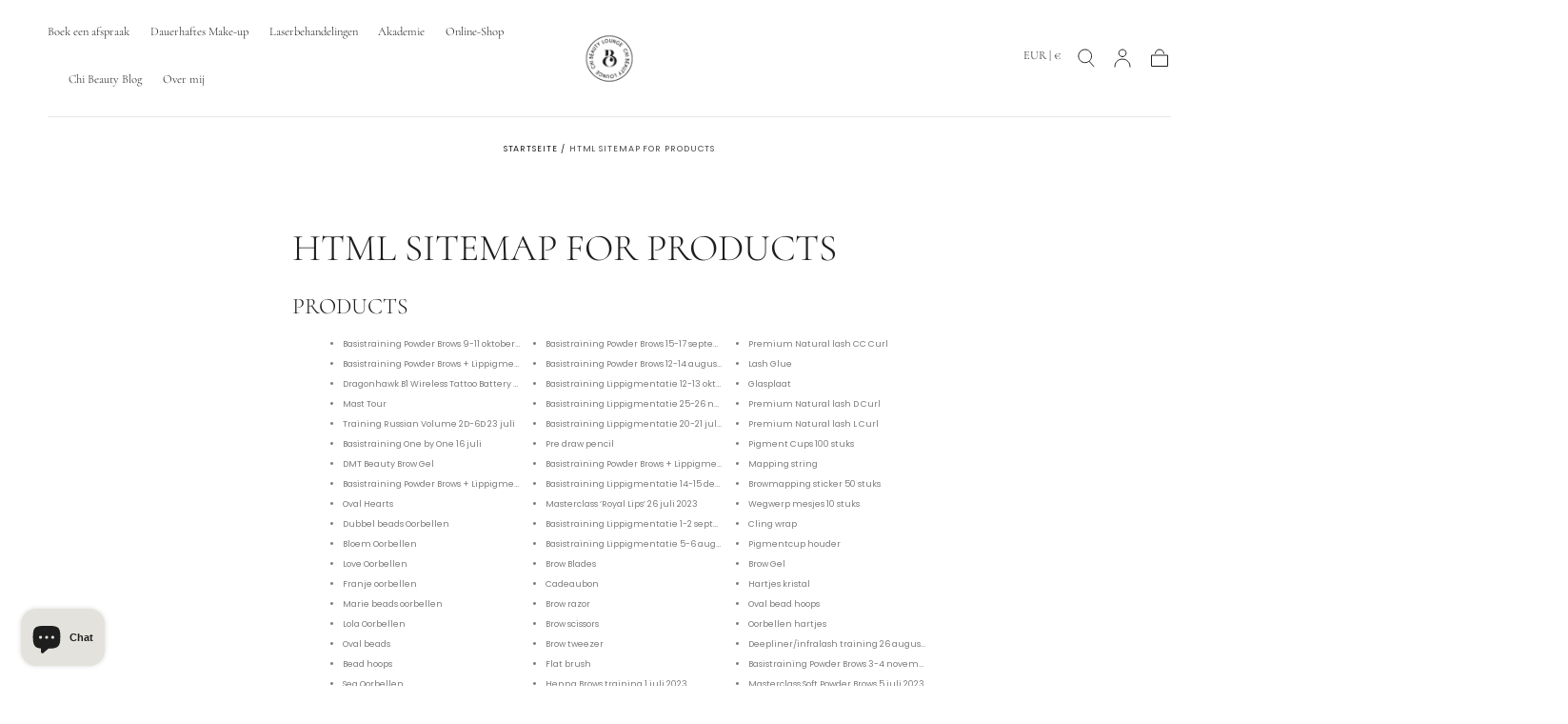

--- FILE ---
content_type: text/html; charset=utf-8
request_url: https://chibeautylounge.com/de/pages/avada-sitemap-products
body_size: 35305
content:
<!doctype html>
<html class="no-js" lang="de">
  <head>
    <meta charset="utf-8">
    <meta http-equiv="X-UA-Compatible" content="IE=edge">
    <meta name="viewport" content="width=device-width,initial-scale=1,maximum-scale=1">
    <meta name="theme-color" content="">
    <link rel="canonical" href="https://chibeautylounge.com/de/pages/avada-sitemap-products">
    <link rel="preconnect" href="https://cdn.shopify.com" crossorigin><link rel="icon" type="image/png" href="//chibeautylounge.com/cdn/shop/files/IMG_2370_2.png?crop=center&height=32&v=1682924823&width=32"><link rel="preconnect" href="https://fonts.shopifycdn.com" crossorigin><title>
      HTML sitemap for products

        &ndash; ChiBeautyLounge</title>

    
      <meta name="description" content="Products Basistraining Powder Brows 9-11 oktober 2023 Basistraining Powder Brows + Lippigmentatie 9-13 oktober 2023 Dragonhawk B1 Wireless Tattoo Battery Power Supply RCA Mast Tour Training Russian Volume 2D-6D 23 juli Basistraining One by One 16 juli DMT Beauty Brow Gel Basistraining Powder Brows + Lippigmentatie 11-1">
    

    

<meta property="og:site_name" content="ChiBeautyLounge">
<meta property="og:url" content="https://chibeautylounge.com/de/pages/avada-sitemap-products">
<meta property="og:title" content="HTML sitemap for products">
<meta property="og:type" content="website">
<meta property="og:description" content="Products Basistraining Powder Brows 9-11 oktober 2023 Basistraining Powder Brows + Lippigmentatie 9-13 oktober 2023 Dragonhawk B1 Wireless Tattoo Battery Power Supply RCA Mast Tour Training Russian Volume 2D-6D 23 juli Basistraining One by One 16 juli DMT Beauty Brow Gel Basistraining Powder Brows + Lippigmentatie 11-1"><meta name="twitter:card" content="summary_large_image">
<meta name="twitter:title" content="HTML sitemap for products">
<meta name="twitter:description" content="Products Basistraining Powder Brows 9-11 oktober 2023 Basistraining Powder Brows + Lippigmentatie 9-13 oktober 2023 Dragonhawk B1 Wireless Tattoo Battery Power Supply RCA Mast Tour Training Russian Volume 2D-6D 23 juli Basistraining One by One 16 juli DMT Beauty Brow Gel Basistraining Powder Brows + Lippigmentatie 11-1">


    <script src="//chibeautylounge.com/cdn/shop/t/16/assets/pubsub.js?v=47587058936531202851730457900" defer="defer"></script>
    <script src="//chibeautylounge.com/cdn/shop/t/16/assets/global.js?v=56365018889384728161730457900" defer="defer"></script>

    <script>window.performance && window.performance.mark && window.performance.mark('shopify.content_for_header.start');</script><meta name="facebook-domain-verification" content="fqn2b7fxupvcvyznoplkks82edkjcq">
<meta id="shopify-digital-wallet" name="shopify-digital-wallet" content="/75450908999/digital_wallets/dialog">
<meta name="shopify-checkout-api-token" content="b04f2a455b783815a21542a6609cee95">
<meta id="in-context-paypal-metadata" data-shop-id="75450908999" data-venmo-supported="false" data-environment="production" data-locale="de_DE" data-paypal-v4="true" data-currency="EUR">
<link rel="alternate" hreflang="x-default" href="https://chibeautylounge.com/pages/avada-sitemap-products">
<link rel="alternate" hreflang="de" href="https://chibeautylounge.com/de/pages/avada-sitemap-products">
<script async="async" src="/checkouts/internal/preloads.js?locale=de-NL"></script>
<link rel="preconnect" href="https://shop.app" crossorigin="anonymous">
<script async="async" src="https://shop.app/checkouts/internal/preloads.js?locale=de-NL&shop_id=75450908999" crossorigin="anonymous"></script>
<script id="apple-pay-shop-capabilities" type="application/json">{"shopId":75450908999,"countryCode":"NL","currencyCode":"EUR","merchantCapabilities":["supports3DS"],"merchantId":"gid:\/\/shopify\/Shop\/75450908999","merchantName":"ChiBeautyLounge","requiredBillingContactFields":["postalAddress","email"],"requiredShippingContactFields":["postalAddress","email"],"shippingType":"shipping","supportedNetworks":["visa","maestro","masterCard","amex"],"total":{"type":"pending","label":"ChiBeautyLounge","amount":"1.00"},"shopifyPaymentsEnabled":true,"supportsSubscriptions":true}</script>
<script id="shopify-features" type="application/json">{"accessToken":"b04f2a455b783815a21542a6609cee95","betas":["rich-media-storefront-analytics"],"domain":"chibeautylounge.com","predictiveSearch":true,"shopId":75450908999,"locale":"de"}</script>
<script>var Shopify = Shopify || {};
Shopify.shop = "chibeautylounge-2023.myshopify.com";
Shopify.locale = "de";
Shopify.currency = {"active":"EUR","rate":"1.0"};
Shopify.country = "NL";
Shopify.theme = {"name":"Bijgewerkte kopie van Chi Beauty Lounge","id":173760610631,"schema_name":"Sahara","schema_version":"1.2.7","theme_store_id":1926,"role":"main"};
Shopify.theme.handle = "null";
Shopify.theme.style = {"id":null,"handle":null};
Shopify.cdnHost = "chibeautylounge.com/cdn";
Shopify.routes = Shopify.routes || {};
Shopify.routes.root = "/de/";</script>
<script type="module">!function(o){(o.Shopify=o.Shopify||{}).modules=!0}(window);</script>
<script>!function(o){function n(){var o=[];function n(){o.push(Array.prototype.slice.apply(arguments))}return n.q=o,n}var t=o.Shopify=o.Shopify||{};t.loadFeatures=n(),t.autoloadFeatures=n()}(window);</script>
<script>
  window.ShopifyPay = window.ShopifyPay || {};
  window.ShopifyPay.apiHost = "shop.app\/pay";
  window.ShopifyPay.redirectState = null;
</script>
<script id="shop-js-analytics" type="application/json">{"pageType":"page"}</script>
<script defer="defer" async type="module" src="//chibeautylounge.com/cdn/shopifycloud/shop-js/modules/v2/client.init-shop-cart-sync_DKz3sVp2.de.esm.js"></script>
<script defer="defer" async type="module" src="//chibeautylounge.com/cdn/shopifycloud/shop-js/modules/v2/chunk.common_yAxwhNKp.esm.js"></script>
<script type="module">
  await import("//chibeautylounge.com/cdn/shopifycloud/shop-js/modules/v2/client.init-shop-cart-sync_DKz3sVp2.de.esm.js");
await import("//chibeautylounge.com/cdn/shopifycloud/shop-js/modules/v2/chunk.common_yAxwhNKp.esm.js");

  window.Shopify.SignInWithShop?.initShopCartSync?.({"fedCMEnabled":true,"windoidEnabled":true});

</script>
<script>
  window.Shopify = window.Shopify || {};
  if (!window.Shopify.featureAssets) window.Shopify.featureAssets = {};
  window.Shopify.featureAssets['shop-js'] = {"shop-cart-sync":["modules/v2/client.shop-cart-sync_DOkeyHsL.de.esm.js","modules/v2/chunk.common_yAxwhNKp.esm.js"],"shop-button":["modules/v2/client.shop-button_Bggajang.de.esm.js","modules/v2/chunk.common_yAxwhNKp.esm.js"],"init-fed-cm":["modules/v2/client.init-fed-cm_BWjo7Lk5.de.esm.js","modules/v2/chunk.common_yAxwhNKp.esm.js"],"shop-cash-offers":["modules/v2/client.shop-cash-offers_DjV6pXJs.de.esm.js","modules/v2/chunk.common_yAxwhNKp.esm.js","modules/v2/chunk.modal_CjBZ_5fu.esm.js"],"avatar":["modules/v2/client.avatar_BTnouDA3.de.esm.js"],"init-windoid":["modules/v2/client.init-windoid_BNBZcf-Y.de.esm.js","modules/v2/chunk.common_yAxwhNKp.esm.js"],"init-shop-email-lookup-coordinator":["modules/v2/client.init-shop-email-lookup-coordinator_Bmu6MmAz.de.esm.js","modules/v2/chunk.common_yAxwhNKp.esm.js"],"shop-toast-manager":["modules/v2/client.shop-toast-manager_exeSDcR9.de.esm.js","modules/v2/chunk.common_yAxwhNKp.esm.js"],"pay-button":["modules/v2/client.pay-button_DDLskxHM.de.esm.js","modules/v2/chunk.common_yAxwhNKp.esm.js"],"shop-login-button":["modules/v2/client.shop-login-button_DufJJ2tM.de.esm.js","modules/v2/chunk.common_yAxwhNKp.esm.js","modules/v2/chunk.modal_CjBZ_5fu.esm.js"],"init-shop-cart-sync":["modules/v2/client.init-shop-cart-sync_DKz3sVp2.de.esm.js","modules/v2/chunk.common_yAxwhNKp.esm.js"],"init-customer-accounts":["modules/v2/client.init-customer-accounts_CGx8ErpQ.de.esm.js","modules/v2/client.shop-login-button_DufJJ2tM.de.esm.js","modules/v2/chunk.common_yAxwhNKp.esm.js","modules/v2/chunk.modal_CjBZ_5fu.esm.js"],"init-shop-for-new-customer-accounts":["modules/v2/client.init-shop-for-new-customer-accounts_CtavN5or.de.esm.js","modules/v2/client.shop-login-button_DufJJ2tM.de.esm.js","modules/v2/chunk.common_yAxwhNKp.esm.js","modules/v2/chunk.modal_CjBZ_5fu.esm.js"],"lead-capture":["modules/v2/client.lead-capture_CsV9RRoH.de.esm.js","modules/v2/chunk.common_yAxwhNKp.esm.js","modules/v2/chunk.modal_CjBZ_5fu.esm.js"],"shop-follow-button":["modules/v2/client.shop-follow-button_B8gPLZ1C.de.esm.js","modules/v2/chunk.common_yAxwhNKp.esm.js","modules/v2/chunk.modal_CjBZ_5fu.esm.js"],"checkout-modal":["modules/v2/client.checkout-modal_d-NECPRf.de.esm.js","modules/v2/chunk.common_yAxwhNKp.esm.js","modules/v2/chunk.modal_CjBZ_5fu.esm.js"],"init-customer-accounts-sign-up":["modules/v2/client.init-customer-accounts-sign-up_CwUbpLuX.de.esm.js","modules/v2/client.shop-login-button_DufJJ2tM.de.esm.js","modules/v2/chunk.common_yAxwhNKp.esm.js","modules/v2/chunk.modal_CjBZ_5fu.esm.js"],"shop-login":["modules/v2/client.shop-login_Da9rJxko.de.esm.js","modules/v2/chunk.common_yAxwhNKp.esm.js","modules/v2/chunk.modal_CjBZ_5fu.esm.js"],"payment-terms":["modules/v2/client.payment-terms_CdQ1dKKO.de.esm.js","modules/v2/chunk.common_yAxwhNKp.esm.js","modules/v2/chunk.modal_CjBZ_5fu.esm.js"]};
</script>
<script>(function() {
  var isLoaded = false;
  function asyncLoad() {
    if (isLoaded) return;
    isLoaded = true;
    var urls = ["https:\/\/seo.apps.avada.io\/scripttag\/avada-seo-installed.js?shop=chibeautylounge-2023.myshopify.com","https:\/\/cdn.nfcube.com\/instafeed-1e83bcf91b522c74b61a776cd5184318.js?shop=chibeautylounge-2023.myshopify.com"];
    for (var i = 0; i < urls.length; i++) {
      var s = document.createElement('script');
      s.type = 'text/javascript';
      s.async = true;
      s.src = urls[i];
      var x = document.getElementsByTagName('script')[0];
      x.parentNode.insertBefore(s, x);
    }
  };
  if(window.attachEvent) {
    window.attachEvent('onload', asyncLoad);
  } else {
    window.addEventListener('load', asyncLoad, false);
  }
})();</script>
<script id="__st">var __st={"a":75450908999,"offset":3600,"reqid":"a0167a9b-1187-4fba-8483-df876427777d-1766006021","pageurl":"chibeautylounge.com\/de\/pages\/avada-sitemap-products","s":"pages-119851974983","u":"481c28e7308b","p":"page","rtyp":"page","rid":119851974983};</script>
<script>window.ShopifyPaypalV4VisibilityTracking = true;</script>
<script id="captcha-bootstrap">!function(){'use strict';const t='contact',e='account',n='new_comment',o=[[t,t],['blogs',n],['comments',n],[t,'customer']],c=[[e,'customer_login'],[e,'guest_login'],[e,'recover_customer_password'],[e,'create_customer']],r=t=>t.map((([t,e])=>`form[action*='/${t}']:not([data-nocaptcha='true']) input[name='form_type'][value='${e}']`)).join(','),a=t=>()=>t?[...document.querySelectorAll(t)].map((t=>t.form)):[];function s(){const t=[...o],e=r(t);return a(e)}const i='password',u='form_key',d=['recaptcha-v3-token','g-recaptcha-response','h-captcha-response',i],f=()=>{try{return window.sessionStorage}catch{return}},m='__shopify_v',_=t=>t.elements[u];function p(t,e,n=!1){try{const o=window.sessionStorage,c=JSON.parse(o.getItem(e)),{data:r}=function(t){const{data:e,action:n}=t;return t[m]||n?{data:e,action:n}:{data:t,action:n}}(c);for(const[e,n]of Object.entries(r))t.elements[e]&&(t.elements[e].value=n);n&&o.removeItem(e)}catch(o){console.error('form repopulation failed',{error:o})}}const l='form_type',E='cptcha';function T(t){t.dataset[E]=!0}const w=window,h=w.document,L='Shopify',v='ce_forms',y='captcha';let A=!1;((t,e)=>{const n=(g='f06e6c50-85a8-45c8-87d0-21a2b65856fe',I='https://cdn.shopify.com/shopifycloud/storefront-forms-hcaptcha/ce_storefront_forms_captcha_hcaptcha.v1.5.2.iife.js',D={infoText:'Durch hCaptcha geschützt',privacyText:'Datenschutz',termsText:'Allgemeine Geschäftsbedingungen'},(t,e,n)=>{const o=w[L][v],c=o.bindForm;if(c)return c(t,g,e,D).then(n);var r;o.q.push([[t,g,e,D],n]),r=I,A||(h.body.append(Object.assign(h.createElement('script'),{id:'captcha-provider',async:!0,src:r})),A=!0)});var g,I,D;w[L]=w[L]||{},w[L][v]=w[L][v]||{},w[L][v].q=[],w[L][y]=w[L][y]||{},w[L][y].protect=function(t,e){n(t,void 0,e),T(t)},Object.freeze(w[L][y]),function(t,e,n,w,h,L){const[v,y,A,g]=function(t,e,n){const i=e?o:[],u=t?c:[],d=[...i,...u],f=r(d),m=r(i),_=r(d.filter((([t,e])=>n.includes(e))));return[a(f),a(m),a(_),s()]}(w,h,L),I=t=>{const e=t.target;return e instanceof HTMLFormElement?e:e&&e.form},D=t=>v().includes(t);t.addEventListener('submit',(t=>{const e=I(t);if(!e)return;const n=D(e)&&!e.dataset.hcaptchaBound&&!e.dataset.recaptchaBound,o=_(e),c=g().includes(e)&&(!o||!o.value);(n||c)&&t.preventDefault(),c&&!n&&(function(t){try{if(!f())return;!function(t){const e=f();if(!e)return;const n=_(t);if(!n)return;const o=n.value;o&&e.removeItem(o)}(t);const e=Array.from(Array(32),(()=>Math.random().toString(36)[2])).join('');!function(t,e){_(t)||t.append(Object.assign(document.createElement('input'),{type:'hidden',name:u})),t.elements[u].value=e}(t,e),function(t,e){const n=f();if(!n)return;const o=[...t.querySelectorAll(`input[type='${i}']`)].map((({name:t})=>t)),c=[...d,...o],r={};for(const[a,s]of new FormData(t).entries())c.includes(a)||(r[a]=s);n.setItem(e,JSON.stringify({[m]:1,action:t.action,data:r}))}(t,e)}catch(e){console.error('failed to persist form',e)}}(e),e.submit())}));const S=(t,e)=>{t&&!t.dataset[E]&&(n(t,e.some((e=>e===t))),T(t))};for(const o of['focusin','change'])t.addEventListener(o,(t=>{const e=I(t);D(e)&&S(e,y())}));const B=e.get('form_key'),M=e.get(l),P=B&&M;t.addEventListener('DOMContentLoaded',(()=>{const t=y();if(P)for(const e of t)e.elements[l].value===M&&p(e,B);[...new Set([...A(),...v().filter((t=>'true'===t.dataset.shopifyCaptcha))])].forEach((e=>S(e,t)))}))}(h,new URLSearchParams(w.location.search),n,t,e,['guest_login'])})(!1,!0)}();</script>
<script integrity="sha256-52AcMU7V7pcBOXWImdc/TAGTFKeNjmkeM1Pvks/DTgc=" data-source-attribution="shopify.loadfeatures" defer="defer" src="//chibeautylounge.com/cdn/shopifycloud/storefront/assets/storefront/load_feature-81c60534.js" crossorigin="anonymous"></script>
<script crossorigin="anonymous" defer="defer" src="//chibeautylounge.com/cdn/shopifycloud/storefront/assets/shopify_pay/storefront-65b4c6d7.js?v=20250812"></script>
<script data-source-attribution="shopify.dynamic_checkout.dynamic.init">var Shopify=Shopify||{};Shopify.PaymentButton=Shopify.PaymentButton||{isStorefrontPortableWallets:!0,init:function(){window.Shopify.PaymentButton.init=function(){};var t=document.createElement("script");t.src="https://chibeautylounge.com/cdn/shopifycloud/portable-wallets/latest/portable-wallets.de.js",t.type="module",document.head.appendChild(t)}};
</script>
<script data-source-attribution="shopify.dynamic_checkout.buyer_consent">
  function portableWalletsHideBuyerConsent(e){var t=document.getElementById("shopify-buyer-consent"),n=document.getElementById("shopify-subscription-policy-button");t&&n&&(t.classList.add("hidden"),t.setAttribute("aria-hidden","true"),n.removeEventListener("click",e))}function portableWalletsShowBuyerConsent(e){var t=document.getElementById("shopify-buyer-consent"),n=document.getElementById("shopify-subscription-policy-button");t&&n&&(t.classList.remove("hidden"),t.removeAttribute("aria-hidden"),n.addEventListener("click",e))}window.Shopify?.PaymentButton&&(window.Shopify.PaymentButton.hideBuyerConsent=portableWalletsHideBuyerConsent,window.Shopify.PaymentButton.showBuyerConsent=portableWalletsShowBuyerConsent);
</script>
<script data-source-attribution="shopify.dynamic_checkout.cart.bootstrap">document.addEventListener("DOMContentLoaded",(function(){function t(){return document.querySelector("shopify-accelerated-checkout-cart, shopify-accelerated-checkout")}if(t())Shopify.PaymentButton.init();else{new MutationObserver((function(e,n){t()&&(Shopify.PaymentButton.init(),n.disconnect())})).observe(document.body,{childList:!0,subtree:!0})}}));
</script>
<link id="shopify-accelerated-checkout-styles" rel="stylesheet" media="screen" href="https://chibeautylounge.com/cdn/shopifycloud/portable-wallets/latest/accelerated-checkout-backwards-compat.css" crossorigin="anonymous">
<style id="shopify-accelerated-checkout-cart">
        #shopify-buyer-consent {
  margin-top: 1em;
  display: inline-block;
  width: 100%;
}

#shopify-buyer-consent.hidden {
  display: none;
}

#shopify-subscription-policy-button {
  background: none;
  border: none;
  padding: 0;
  text-decoration: underline;
  font-size: inherit;
  cursor: pointer;
}

#shopify-subscription-policy-button::before {
  box-shadow: none;
}

      </style>

<script>window.performance && window.performance.mark && window.performance.mark('shopify.content_for_header.end');</script>
<style data-shopify>

  @font-face {
  font-family: Poppins;
  font-weight: 400;
  font-style: normal;
  font-display: swap;
  src: url("//chibeautylounge.com/cdn/fonts/poppins/poppins_n4.0ba78fa5af9b0e1a374041b3ceaadf0a43b41362.woff2") format("woff2"),
       url("//chibeautylounge.com/cdn/fonts/poppins/poppins_n4.214741a72ff2596839fc9760ee7a770386cf16ca.woff") format("woff");
}

  
  @font-face {
  font-family: Poppins;
  font-weight: 400;
  font-style: normal;
  font-display: swap;
  src: url("//chibeautylounge.com/cdn/fonts/poppins/poppins_n4.0ba78fa5af9b0e1a374041b3ceaadf0a43b41362.woff2") format("woff2"),
       url("//chibeautylounge.com/cdn/fonts/poppins/poppins_n4.214741a72ff2596839fc9760ee7a770386cf16ca.woff") format("woff");
}

  @font-face {
  font-family: Poppins;
  font-weight: 700;
  font-style: normal;
  font-display: swap;
  src: url("//chibeautylounge.com/cdn/fonts/poppins/poppins_n7.56758dcf284489feb014a026f3727f2f20a54626.woff2") format("woff2"),
       url("//chibeautylounge.com/cdn/fonts/poppins/poppins_n7.f34f55d9b3d3205d2cd6f64955ff4b36f0cfd8da.woff") format("woff");
}

  @font-face {
  font-family: Poppins;
  font-weight: 400;
  font-style: italic;
  font-display: swap;
  src: url("//chibeautylounge.com/cdn/fonts/poppins/poppins_i4.846ad1e22474f856bd6b81ba4585a60799a9f5d2.woff2") format("woff2"),
       url("//chibeautylounge.com/cdn/fonts/poppins/poppins_i4.56b43284e8b52fc64c1fd271f289a39e8477e9ec.woff") format("woff");
}

  @font-face {
  font-family: Poppins;
  font-weight: 700;
  font-style: italic;
  font-display: swap;
  src: url("//chibeautylounge.com/cdn/fonts/poppins/poppins_i7.42fd71da11e9d101e1e6c7932199f925f9eea42d.woff2") format("woff2"),
       url("//chibeautylounge.com/cdn/fonts/poppins/poppins_i7.ec8499dbd7616004e21155106d13837fff4cf556.woff") format("woff");
}

  @font-face {
  font-family: Cormorant;
  font-weight: 300;
  font-style: normal;
  font-display: swap;
  src: url("//chibeautylounge.com/cdn/fonts/cormorant/cormorant_n3.0b17a542c8aa1ebff75081c7c3a854475090bf40.woff2") format("woff2"),
       url("//chibeautylounge.com/cdn/fonts/cormorant/cormorant_n3.c357ee519b5baa7a2389366dbc1017e7bfccb716.woff") format("woff");
}

  @font-face {
  font-family: Poppins;
  font-weight: 400;
  font-style: normal;
  font-display: swap;
  src: url("//chibeautylounge.com/cdn/fonts/poppins/poppins_n4.0ba78fa5af9b0e1a374041b3ceaadf0a43b41362.woff2") format("woff2"),
       url("//chibeautylounge.com/cdn/fonts/poppins/poppins_n4.214741a72ff2596839fc9760ee7a770386cf16ca.woff") format("woff");
}


  :root {
    --font-body-family: Poppins, sans-serif;
    --font-body-style: normal;
    --font-body-weight: 400;

    --font-heading-family: Cormorant, serif;
    --font-heading-style: normal;
    --font-heading-weight: 300;

    --font-button-family: Poppins, sans-serif;
    --font-button-style: normal;
    --font-button-weight: 400;

    --font-heading-letter-spacing: 0;
    --font-heading-text-transform: uppercase;

    --font-body-scale: 0.9;
    --font-heading-scale: 1.1;

    --font-weight-normal: 400;
    --font-weight-bold: 700;
    --font-weight-light: ;

    --line-height-extra-small: 1;
    --line-height-small: 1.3;
    --line-height-medium: 1.6;

    --letter-spacing-extra-small: .05rem;
    --letter-spacing-small: .1rem;
    --letter-spacing-medium: .2rem;

    --h1-multiplier: 3.2rem;
    --h2-multiplier: 2.4rem;
    --h3-multiplier: 1.8rem;
    --h4-multiplier: 1.6rem;
    --h5-multiplier: 1.4rem;
    --h6-multiplier: 1.2rem;

    --font-size-extra-small: 1rem;
    --font-size-small: 1.2rem;
    --font-size-medium: 1.4rem;
    --font-size-large: 1.6rem;
    --font-size-extra-large: 1.8rem;

    --font-size-static-extra-small: 1rem;
    --font-size-static-small: 1.2rem;
    --font-size-static-medium: 1.4rem;
    --font-size-static-large: 1.6rem;
    --font-size-static-extra-large: 1.8rem;

    /* Typography */
    --color-heading-text: #1e1e1e;
    --color-heading-text-rgb: 30, 30, 30;
    --color-body-text: #5E5A59;

    /* Buttons and links */
    --color-button-outlined-text: #111111;
    --color-button-outlined-background: rgba(0,0,0,0);
    --color-button-filled-text: #1e1e1e;
    --color-button-filled-background: #e4e2dc;

    --color-button-background: transparent;
    --color-button-outline: #1e1e1e;
    --color-button-text: #1e1e1e;

    --color-form-text: #111111;
    --color-form-button-text: #1e1e1e;

    --button-border-radius: 5rem;
    --button-text-transform: uppercase;
    --input-border-radius: 6rem;

    /* Other elements */
    --color-link: #333232;
    --color-link-text: #1e1e1e;
    --color-default-link-text: #1e1e1e;
    --color-tag-text: #111111;
    --color-tag-background: #FFFFFF;
    --color-border-elements: #E6E2E1;
    --color-cart-number-text: #1e1e1e;
    --color-shipping-bar-progress: #cfbcac;

    /* Backgrounds */
    --color-body-background: #FFFFFF;
    --color-image-background: #f6f4f1;
    --color-body-background-transparent-50: rgba(255, 255, 255, 0.5);
    --color-popup-background: #FFFFFF;

    /* Background Colors */
    --color-background-primary: #000000;
    --color-background-inverse: #FFFFFF;
    --color-background-light: #E6E2E1;
    --color-background-dark: #333232;
    --color-background-accent-1: #e4e2dc;
    --color-background-accent-2: #f6f4f1;

    /* Text Colors */
    --color-text-primary: #1e1e1e;
    --color-text-secondary: #b51229;
    --color-text-inverse: #FFFFFF;

    /* Text default */
    --color-heading-text-default: #1e1e1e;
    --color-body-text-default: #5E5A59;

    --color-link-text-default: #1e1e1e;
    --color-default-link-text-default: #1e1e1e;

    /* Text secondary */
    --color-heading-text-secondary: #b51229;
    --color-body-text-secondary: #b51229;

    /* Text inverse */
    --color-heading-text-inverse: #FFFFFF;
    --color-body-text-inverse: #FFFFFF;

    --color-link-text-inverse: #FFFFFF;
    --color-default-link-text-inverse: #FFFFFF;

    /* Default section style */
    --color-default-background: #FFFFFF;
    --color-default-image-background: #f6f4f1;
    --color-default-border-elements: #E6E2E1;

    /* Secondary section style */
    --color-secondary-background: #b51229;
    --color-secondary-image-background: #e4e2dc;
    --color-secondary-border-elements: #E6E2E1;

    --color-button-hover-text: var(--color-button-text-inverse);
    --color-button-hover-outline: var(--color-button-outline);
    --color-button-hover-background: var(--color-button-outline);

    --color-success: #6BBD4F;
    --color-alert: #FAC151;
    --color-error: #D84339;
    --color-price-accent: #CD9B77;

    --color-white: #fff;
    --color-black: #111;
    --color-light: #ddd;

    --media-overlay-gradient-desktop: linear-gradient(180deg, rgba(0, 0, 0, 0) 0%, rgba(0, 0, 0, 0.25) 100%);
    --media-overlay-gradient-mobile: linear-gradient(180deg, rgba(0, 0, 0, 0) 0%, rgba(0, 0, 0, 0.25) 100%);

    --gradient-black: linear-gradient(180deg, rgba(0, 0, 0, 0) 0%, rgba(0, 0, 0, 0.2) 100%);
    --gradient-overlay-horizontal: linear-gradient(0deg, rgba(0, 0, 0, 0.2), rgba(0, 0, 0, 0.2));
    --color-popup-overlay: rgba(0, 0, 0, 0.5);

    --page-width: 1440px;
    --page-width-md: 880px;
    --page-width-xs: 656px;
    --page-gutter: 2.4rem;

    --section-vertical-padding: 7.6rem;
    --section-vertical-padding-desktop: 9.6rem;

    --section-spacing-unit-desktop: 1.6rem;
    --section-spacing-unit-mobile:  1.2rem;

    --duration-short: 200ms;
    --duration-default: 300ms;
    --duration-long: 400ms;
    --duration-extra-long: 600ms;

    --z-header: 800;
    --z-modals: 900;
    --z-fab: 750;

    --header-top-position: calc(var(--header-height, 5.6rem) + var(--announcement-bar-height, 2.7rem));

    --card-media-padding: 136.54%;
    --card-media-object-fit: cover;
    --card-media-background-color: #f6f4f1;

    --collection-sidebar-block-start: 0;

    --theme-js-animations-on-mobile: fade-in 800ms forwards paused;
  }

  

  @media screen and (min-width: 750px) {
    :root {
      --h1-multiplier: 4.0rem;
      --h2-multiplier: 3.2rem;
      --h3-multiplier: 2.4rem;
      --h4-multiplier: 1.8rem;
      --h5-multiplier: 1.6rem;
      --h6-multiplier: 1.4rem;

      --font-size-extra-small: 1.2rem;
      --font-size-small: 1.4rem;
      --font-size-medium: 1.6rem;
      --font-size-large: 1.8rem;
      --font-size-extra-large: 2rem;

      --page-gutter: 3.6rem;

      --section-vertical-padding: 8.6rem;

      --header-top-position: calc(var(--header-height, 7.4rem) + var(--announcement-bar-height, 3.5rem));
    }
  }

  @media screen and (min-width: 990px) {
    :root {
      --page-gutter: 4rem;
      --section-vertical-padding: 9.6rem;
    }
  }

  @media screen and (min-width: 1100px) {
    :root {
    --page-gutter: 5.6rem;
    }
  }

    :root {
      --color-swatch-grey-melange: #D1D4D5;
    }

    .swatch--grey-melange {
      background-color: #D1D4D5;
    }

    :root {
      --color-swatch-off-black: #26292A;
    }

    .swatch--off-black {
      background-color: #26292A;
    }

    :root {
      --color-swatch-hyper-pink: #E678B2;
    }

    .swatch--hyper-pink {
      background-color: #E678B2;
    }

    :root {
      --color-swatch-natural-white: #FEFDF6;
    }

    .swatch--natural-white {
      background-color: #FEFDF6;
    }

    :root {
      --color-swatch-off-white: #FCFCFA;
    }

    .swatch--off-white {
      background-color: #FCFCFA;
    }

    :root {
      --color-swatch-washed-black: #292925;
    }

    .swatch--washed-black {
      background-color: #292925;
    }

    :root {
      --color-swatch-washed-blue: #445268;
    }

    .swatch--washed-blue {
      background-color: #445268;
    }

    :root {
      --color-swatch-washed-oatmeal: #D3C8A7;
    }

    .swatch--washed-oatmeal {
      background-color: #D3C8A7;
    }

    :root {
      --color-swatch-black: #000000;
    }

    .swatch--black {
      background-color: #000000;
    }

    :root {
      --color-swatch-soft-pink: #F9DBF9;
    }

    .swatch--soft-pink {
      background-color: #F9DBF9;
    }

    :root {
      --color-swatch-soft-yellow: #F9F5DB;
    }

    .swatch--soft-yellow {
      background-color: #F9F5DB;
    }</style><link href="//chibeautylounge.com/cdn/shop/t/16/assets/base.css?v=99561431895647756281730457899" rel="stylesheet" type="text/css" media="all" />
    <link href="//chibeautylounge.com/cdn/shop/t/16/assets/swiper-bundle.min.css?v=39633872178562917471730457900" rel="stylesheet" type="text/css" media="all" />
    <link rel="stylesheet" href="//chibeautylounge.com/cdn/shop/t/16/assets/component-drawer.css?v=181701952250921835031730457899" media="print" onload="this.media='all'">
    <noscript>
      <link href="//chibeautylounge.com/cdn/shop/t/16/assets/component-drawer.css?v=181701952250921835031730457899" rel="stylesheet" type="text/css" media="all" />
    </noscript><link rel="stylesheet" href="//chibeautylounge.com/cdn/shop/t/16/assets/component-predictive-search.css?v=108669943485170409351730457899" media="print" onload="this.media='all'">
      <script src="//chibeautylounge.com/cdn/shop/t/16/assets/predictive-search.js?v=92622284360457197551730457900" defer="defer"></script>
      <noscript><link href="//chibeautylounge.com/cdn/shop/t/16/assets/component-predictive-search.css?v=108669943485170409351730457899" rel="stylesheet" type="text/css" media="all" /></noscript>
<link rel="preload" as="font" href="//chibeautylounge.com/cdn/fonts/cormorant/cormorant_n3.0b17a542c8aa1ebff75081c7c3a854475090bf40.woff2" type="font/woff2" crossorigin><link rel="preload" as="font" href="//chibeautylounge.com/cdn/fonts/poppins/poppins_n4.0ba78fa5af9b0e1a374041b3ceaadf0a43b41362.woff2" type="font/woff2" crossorigin>

    <script>
      document.documentElement.className = document.documentElement.className.replace('no-js', 'js');

      if (Shopify.designMode) {
        document.documentElement.classList.add('shopify-design-mode');
      }
    </script>

    <script src="//chibeautylounge.com/cdn/shop/t/16/assets/swiper-bundle.min.js?v=87330480114418983271730457901" defer="defer"></script>
    <script src="//chibeautylounge.com/cdn/shop/t/16/assets/bodyScrollLock.min.js?v=15890374805268084651730457899" defer="defer"></script><script src="https://cdn.shopify.com/extensions/7bc9bb47-adfa-4267-963e-cadee5096caf/inbox-1252/assets/inbox-chat-loader.js" type="text/javascript" defer="defer"></script>
<link href="https://monorail-edge.shopifysvc.com" rel="dns-prefetch">
<script>(function(){if ("sendBeacon" in navigator && "performance" in window) {try {var session_token_from_headers = performance.getEntriesByType('navigation')[0].serverTiming.find(x => x.name == '_s').description;} catch {var session_token_from_headers = undefined;}var session_cookie_matches = document.cookie.match(/_shopify_s=([^;]*)/);var session_token_from_cookie = session_cookie_matches && session_cookie_matches.length === 2 ? session_cookie_matches[1] : "";var session_token = session_token_from_headers || session_token_from_cookie || "";function handle_abandonment_event(e) {var entries = performance.getEntries().filter(function(entry) {return /monorail-edge.shopifysvc.com/.test(entry.name);});if (!window.abandonment_tracked && entries.length === 0) {window.abandonment_tracked = true;var currentMs = Date.now();var navigation_start = performance.timing.navigationStart;var payload = {shop_id: 75450908999,url: window.location.href,navigation_start,duration: currentMs - navigation_start,session_token,page_type: "page"};window.navigator.sendBeacon("https://monorail-edge.shopifysvc.com/v1/produce", JSON.stringify({schema_id: "online_store_buyer_site_abandonment/1.1",payload: payload,metadata: {event_created_at_ms: currentMs,event_sent_at_ms: currentMs}}));}}window.addEventListener('pagehide', handle_abandonment_event);}}());</script>
<script id="web-pixels-manager-setup">(function e(e,d,r,n,o){if(void 0===o&&(o={}),!Boolean(null===(a=null===(i=window.Shopify)||void 0===i?void 0:i.analytics)||void 0===a?void 0:a.replayQueue)){var i,a;window.Shopify=window.Shopify||{};var t=window.Shopify;t.analytics=t.analytics||{};var s=t.analytics;s.replayQueue=[],s.publish=function(e,d,r){return s.replayQueue.push([e,d,r]),!0};try{self.performance.mark("wpm:start")}catch(e){}var l=function(){var e={modern:/Edge?\/(1{2}[4-9]|1[2-9]\d|[2-9]\d{2}|\d{4,})\.\d+(\.\d+|)|Firefox\/(1{2}[4-9]|1[2-9]\d|[2-9]\d{2}|\d{4,})\.\d+(\.\d+|)|Chrom(ium|e)\/(9{2}|\d{3,})\.\d+(\.\d+|)|(Maci|X1{2}).+ Version\/(15\.\d+|(1[6-9]|[2-9]\d|\d{3,})\.\d+)([,.]\d+|)( \(\w+\)|)( Mobile\/\w+|) Safari\/|Chrome.+OPR\/(9{2}|\d{3,})\.\d+\.\d+|(CPU[ +]OS|iPhone[ +]OS|CPU[ +]iPhone|CPU IPhone OS|CPU iPad OS)[ +]+(15[._]\d+|(1[6-9]|[2-9]\d|\d{3,})[._]\d+)([._]\d+|)|Android:?[ /-](13[3-9]|1[4-9]\d|[2-9]\d{2}|\d{4,})(\.\d+|)(\.\d+|)|Android.+Firefox\/(13[5-9]|1[4-9]\d|[2-9]\d{2}|\d{4,})\.\d+(\.\d+|)|Android.+Chrom(ium|e)\/(13[3-9]|1[4-9]\d|[2-9]\d{2}|\d{4,})\.\d+(\.\d+|)|SamsungBrowser\/([2-9]\d|\d{3,})\.\d+/,legacy:/Edge?\/(1[6-9]|[2-9]\d|\d{3,})\.\d+(\.\d+|)|Firefox\/(5[4-9]|[6-9]\d|\d{3,})\.\d+(\.\d+|)|Chrom(ium|e)\/(5[1-9]|[6-9]\d|\d{3,})\.\d+(\.\d+|)([\d.]+$|.*Safari\/(?![\d.]+ Edge\/[\d.]+$))|(Maci|X1{2}).+ Version\/(10\.\d+|(1[1-9]|[2-9]\d|\d{3,})\.\d+)([,.]\d+|)( \(\w+\)|)( Mobile\/\w+|) Safari\/|Chrome.+OPR\/(3[89]|[4-9]\d|\d{3,})\.\d+\.\d+|(CPU[ +]OS|iPhone[ +]OS|CPU[ +]iPhone|CPU IPhone OS|CPU iPad OS)[ +]+(10[._]\d+|(1[1-9]|[2-9]\d|\d{3,})[._]\d+)([._]\d+|)|Android:?[ /-](13[3-9]|1[4-9]\d|[2-9]\d{2}|\d{4,})(\.\d+|)(\.\d+|)|Mobile Safari.+OPR\/([89]\d|\d{3,})\.\d+\.\d+|Android.+Firefox\/(13[5-9]|1[4-9]\d|[2-9]\d{2}|\d{4,})\.\d+(\.\d+|)|Android.+Chrom(ium|e)\/(13[3-9]|1[4-9]\d|[2-9]\d{2}|\d{4,})\.\d+(\.\d+|)|Android.+(UC? ?Browser|UCWEB|U3)[ /]?(15\.([5-9]|\d{2,})|(1[6-9]|[2-9]\d|\d{3,})\.\d+)\.\d+|SamsungBrowser\/(5\.\d+|([6-9]|\d{2,})\.\d+)|Android.+MQ{2}Browser\/(14(\.(9|\d{2,})|)|(1[5-9]|[2-9]\d|\d{3,})(\.\d+|))(\.\d+|)|K[Aa][Ii]OS\/(3\.\d+|([4-9]|\d{2,})\.\d+)(\.\d+|)/},d=e.modern,r=e.legacy,n=navigator.userAgent;return n.match(d)?"modern":n.match(r)?"legacy":"unknown"}(),u="modern"===l?"modern":"legacy",c=(null!=n?n:{modern:"",legacy:""})[u],f=function(e){return[e.baseUrl,"/wpm","/b",e.hashVersion,"modern"===e.buildTarget?"m":"l",".js"].join("")}({baseUrl:d,hashVersion:r,buildTarget:u}),m=function(e){var d=e.version,r=e.bundleTarget,n=e.surface,o=e.pageUrl,i=e.monorailEndpoint;return{emit:function(e){var a=e.status,t=e.errorMsg,s=(new Date).getTime(),l=JSON.stringify({metadata:{event_sent_at_ms:s},events:[{schema_id:"web_pixels_manager_load/3.1",payload:{version:d,bundle_target:r,page_url:o,status:a,surface:n,error_msg:t},metadata:{event_created_at_ms:s}}]});if(!i)return console&&console.warn&&console.warn("[Web Pixels Manager] No Monorail endpoint provided, skipping logging."),!1;try{return self.navigator.sendBeacon.bind(self.navigator)(i,l)}catch(e){}var u=new XMLHttpRequest;try{return u.open("POST",i,!0),u.setRequestHeader("Content-Type","text/plain"),u.send(l),!0}catch(e){return console&&console.warn&&console.warn("[Web Pixels Manager] Got an unhandled error while logging to Monorail."),!1}}}}({version:r,bundleTarget:l,surface:e.surface,pageUrl:self.location.href,monorailEndpoint:e.monorailEndpoint});try{o.browserTarget=l,function(e){var d=e.src,r=e.async,n=void 0===r||r,o=e.onload,i=e.onerror,a=e.sri,t=e.scriptDataAttributes,s=void 0===t?{}:t,l=document.createElement("script"),u=document.querySelector("head"),c=document.querySelector("body");if(l.async=n,l.src=d,a&&(l.integrity=a,l.crossOrigin="anonymous"),s)for(var f in s)if(Object.prototype.hasOwnProperty.call(s,f))try{l.dataset[f]=s[f]}catch(e){}if(o&&l.addEventListener("load",o),i&&l.addEventListener("error",i),u)u.appendChild(l);else{if(!c)throw new Error("Did not find a head or body element to append the script");c.appendChild(l)}}({src:f,async:!0,onload:function(){if(!function(){var e,d;return Boolean(null===(d=null===(e=window.Shopify)||void 0===e?void 0:e.analytics)||void 0===d?void 0:d.initialized)}()){var d=window.webPixelsManager.init(e)||void 0;if(d){var r=window.Shopify.analytics;r.replayQueue.forEach((function(e){var r=e[0],n=e[1],o=e[2];d.publishCustomEvent(r,n,o)})),r.replayQueue=[],r.publish=d.publishCustomEvent,r.visitor=d.visitor,r.initialized=!0}}},onerror:function(){return m.emit({status:"failed",errorMsg:"".concat(f," has failed to load")})},sri:function(e){var d=/^sha384-[A-Za-z0-9+/=]+$/;return"string"==typeof e&&d.test(e)}(c)?c:"",scriptDataAttributes:o}),m.emit({status:"loading"})}catch(e){m.emit({status:"failed",errorMsg:(null==e?void 0:e.message)||"Unknown error"})}}})({shopId: 75450908999,storefrontBaseUrl: "https://chibeautylounge.com",extensionsBaseUrl: "https://extensions.shopifycdn.com/cdn/shopifycloud/web-pixels-manager",monorailEndpoint: "https://monorail-edge.shopifysvc.com/unstable/produce_batch",surface: "storefront-renderer",enabledBetaFlags: ["2dca8a86"],webPixelsConfigList: [{"id":"2594439495","configuration":"{\"accountID\":\"chibeautylounge-2023\"}","eventPayloadVersion":"v1","runtimeContext":"STRICT","scriptVersion":"895ccb0efac293a41aa3d787a113a969","type":"APP","apiClientId":12388204545,"privacyPurposes":["ANALYTICS","MARKETING","SALE_OF_DATA"],"dataSharingAdjustments":{"protectedCustomerApprovalScopes":["read_customer_email","read_customer_name","read_customer_personal_data","read_customer_phone"]}},{"id":"398721351","configuration":"{\"pixel_id\":\"941201056265079\",\"pixel_type\":\"facebook_pixel\",\"metaapp_system_user_token\":\"-\"}","eventPayloadVersion":"v1","runtimeContext":"OPEN","scriptVersion":"ca16bc87fe92b6042fbaa3acc2fbdaa6","type":"APP","apiClientId":2329312,"privacyPurposes":["ANALYTICS","MARKETING","SALE_OF_DATA"],"dataSharingAdjustments":{"protectedCustomerApprovalScopes":["read_customer_address","read_customer_email","read_customer_name","read_customer_personal_data","read_customer_phone"]}},{"id":"shopify-app-pixel","configuration":"{}","eventPayloadVersion":"v1","runtimeContext":"STRICT","scriptVersion":"0450","apiClientId":"shopify-pixel","type":"APP","privacyPurposes":["ANALYTICS","MARKETING"]},{"id":"shopify-custom-pixel","eventPayloadVersion":"v1","runtimeContext":"LAX","scriptVersion":"0450","apiClientId":"shopify-pixel","type":"CUSTOM","privacyPurposes":["ANALYTICS","MARKETING"]}],isMerchantRequest: false,initData: {"shop":{"name":"ChiBeautyLounge","paymentSettings":{"currencyCode":"EUR"},"myshopifyDomain":"chibeautylounge-2023.myshopify.com","countryCode":"NL","storefrontUrl":"https:\/\/chibeautylounge.com\/de"},"customer":null,"cart":null,"checkout":null,"productVariants":[],"purchasingCompany":null},},"https://chibeautylounge.com/cdn","ae1676cfwd2530674p4253c800m34e853cb",{"modern":"","legacy":""},{"shopId":"75450908999","storefrontBaseUrl":"https:\/\/chibeautylounge.com","extensionBaseUrl":"https:\/\/extensions.shopifycdn.com\/cdn\/shopifycloud\/web-pixels-manager","surface":"storefront-renderer","enabledBetaFlags":"[\"2dca8a86\"]","isMerchantRequest":"false","hashVersion":"ae1676cfwd2530674p4253c800m34e853cb","publish":"custom","events":"[[\"page_viewed\",{}]]"});</script><script>
  window.ShopifyAnalytics = window.ShopifyAnalytics || {};
  window.ShopifyAnalytics.meta = window.ShopifyAnalytics.meta || {};
  window.ShopifyAnalytics.meta.currency = 'EUR';
  var meta = {"page":{"pageType":"page","resourceType":"page","resourceId":119851974983}};
  for (var attr in meta) {
    window.ShopifyAnalytics.meta[attr] = meta[attr];
  }
</script>
<script class="analytics">
  (function () {
    var customDocumentWrite = function(content) {
      var jquery = null;

      if (window.jQuery) {
        jquery = window.jQuery;
      } else if (window.Checkout && window.Checkout.$) {
        jquery = window.Checkout.$;
      }

      if (jquery) {
        jquery('body').append(content);
      }
    };

    var hasLoggedConversion = function(token) {
      if (token) {
        return document.cookie.indexOf('loggedConversion=' + token) !== -1;
      }
      return false;
    }

    var setCookieIfConversion = function(token) {
      if (token) {
        var twoMonthsFromNow = new Date(Date.now());
        twoMonthsFromNow.setMonth(twoMonthsFromNow.getMonth() + 2);

        document.cookie = 'loggedConversion=' + token + '; expires=' + twoMonthsFromNow;
      }
    }

    var trekkie = window.ShopifyAnalytics.lib = window.trekkie = window.trekkie || [];
    if (trekkie.integrations) {
      return;
    }
    trekkie.methods = [
      'identify',
      'page',
      'ready',
      'track',
      'trackForm',
      'trackLink'
    ];
    trekkie.factory = function(method) {
      return function() {
        var args = Array.prototype.slice.call(arguments);
        args.unshift(method);
        trekkie.push(args);
        return trekkie;
      };
    };
    for (var i = 0; i < trekkie.methods.length; i++) {
      var key = trekkie.methods[i];
      trekkie[key] = trekkie.factory(key);
    }
    trekkie.load = function(config) {
      trekkie.config = config || {};
      trekkie.config.initialDocumentCookie = document.cookie;
      var first = document.getElementsByTagName('script')[0];
      var script = document.createElement('script');
      script.type = 'text/javascript';
      script.onerror = function(e) {
        var scriptFallback = document.createElement('script');
        scriptFallback.type = 'text/javascript';
        scriptFallback.onerror = function(error) {
                var Monorail = {
      produce: function produce(monorailDomain, schemaId, payload) {
        var currentMs = new Date().getTime();
        var event = {
          schema_id: schemaId,
          payload: payload,
          metadata: {
            event_created_at_ms: currentMs,
            event_sent_at_ms: currentMs
          }
        };
        return Monorail.sendRequest("https://" + monorailDomain + "/v1/produce", JSON.stringify(event));
      },
      sendRequest: function sendRequest(endpointUrl, payload) {
        // Try the sendBeacon API
        if (window && window.navigator && typeof window.navigator.sendBeacon === 'function' && typeof window.Blob === 'function' && !Monorail.isIos12()) {
          var blobData = new window.Blob([payload], {
            type: 'text/plain'
          });

          if (window.navigator.sendBeacon(endpointUrl, blobData)) {
            return true;
          } // sendBeacon was not successful

        } // XHR beacon

        var xhr = new XMLHttpRequest();

        try {
          xhr.open('POST', endpointUrl);
          xhr.setRequestHeader('Content-Type', 'text/plain');
          xhr.send(payload);
        } catch (e) {
          console.log(e);
        }

        return false;
      },
      isIos12: function isIos12() {
        return window.navigator.userAgent.lastIndexOf('iPhone; CPU iPhone OS 12_') !== -1 || window.navigator.userAgent.lastIndexOf('iPad; CPU OS 12_') !== -1;
      }
    };
    Monorail.produce('monorail-edge.shopifysvc.com',
      'trekkie_storefront_load_errors/1.1',
      {shop_id: 75450908999,
      theme_id: 173760610631,
      app_name: "storefront",
      context_url: window.location.href,
      source_url: "//chibeautylounge.com/cdn/s/trekkie.storefront.4b0d51228c8d1703f19d66468963c9de55bf59b0.min.js"});

        };
        scriptFallback.async = true;
        scriptFallback.src = '//chibeautylounge.com/cdn/s/trekkie.storefront.4b0d51228c8d1703f19d66468963c9de55bf59b0.min.js';
        first.parentNode.insertBefore(scriptFallback, first);
      };
      script.async = true;
      script.src = '//chibeautylounge.com/cdn/s/trekkie.storefront.4b0d51228c8d1703f19d66468963c9de55bf59b0.min.js';
      first.parentNode.insertBefore(script, first);
    };
    trekkie.load(
      {"Trekkie":{"appName":"storefront","development":false,"defaultAttributes":{"shopId":75450908999,"isMerchantRequest":null,"themeId":173760610631,"themeCityHash":"3763916683676350919","contentLanguage":"de","currency":"EUR","eventMetadataId":"ff5f4c82-08d9-4c19-bca2-af2c0c08a36f"},"isServerSideCookieWritingEnabled":true,"monorailRegion":"shop_domain","enabledBetaFlags":["65f19447"]},"Session Attribution":{},"S2S":{"facebookCapiEnabled":true,"source":"trekkie-storefront-renderer","apiClientId":580111}}
    );

    var loaded = false;
    trekkie.ready(function() {
      if (loaded) return;
      loaded = true;

      window.ShopifyAnalytics.lib = window.trekkie;

      var originalDocumentWrite = document.write;
      document.write = customDocumentWrite;
      try { window.ShopifyAnalytics.merchantGoogleAnalytics.call(this); } catch(error) {};
      document.write = originalDocumentWrite;

      window.ShopifyAnalytics.lib.page(null,{"pageType":"page","resourceType":"page","resourceId":119851974983,"shopifyEmitted":true});

      var match = window.location.pathname.match(/checkouts\/(.+)\/(thank_you|post_purchase)/)
      var token = match? match[1]: undefined;
      if (!hasLoggedConversion(token)) {
        setCookieIfConversion(token);
        
      }
    });


        var eventsListenerScript = document.createElement('script');
        eventsListenerScript.async = true;
        eventsListenerScript.src = "//chibeautylounge.com/cdn/shopifycloud/storefront/assets/shop_events_listener-3da45d37.js";
        document.getElementsByTagName('head')[0].appendChild(eventsListenerScript);

})();</script>
<script
  defer
  src="https://chibeautylounge.com/cdn/shopifycloud/perf-kit/shopify-perf-kit-2.1.2.min.js"
  data-application="storefront-renderer"
  data-shop-id="75450908999"
  data-render-region="gcp-us-east1"
  data-page-type="page"
  data-theme-instance-id="173760610631"
  data-theme-name="Sahara"
  data-theme-version="1.2.7"
  data-monorail-region="shop_domain"
  data-resource-timing-sampling-rate="10"
  data-shs="true"
  data-shs-beacon="true"
  data-shs-export-with-fetch="true"
  data-shs-logs-sample-rate="1"
  data-shs-beacon-endpoint="https://chibeautylounge.com/api/collect"
></script>
</head>

  <body class="template template--page template-theme--sahara">
    <a class="skip-to-content-link button visually-hidden" href="#MainContent">Zum Inhalt springen</a><div id="shopify-section-newsletter-popup" class="shopify-section">
</div><div id="shopify-section-age-verification-popup" class="shopify-section">
</div><!-- BEGIN sections: header-group -->
<div id="shopify-section-sections--23799057940807__header" class="shopify-section shopify-section-group-header-group section--header"><link href="//chibeautylounge.com/cdn/shop/t/16/assets/section-header.css?v=76516652740758885471730457900" rel="stylesheet" type="text/css" media="all" />


  <style data-shopify>
    :root {
      --collection-sidebar-block-start: var(--header-height, 5.6rem);
    }
    @media screen and (min-width: 750px) {
      :root {
        --collection-sidebar-block-start: var(--header-height, 7.4rem);
      }
    }

    html.no-js .collection__sidebar {
      --collection-sidebar-block-start: 8rem;
    }

    #shopify-section-sections--23799057940807__header{
      position: -webkit-sticky;
      position: sticky;
      inset-block-start: 0;
      z-index: var(--z-header);
      max-height: var(--header-height, 0);
    }

    
      .collection-hero.has-desktop-image.banner--full .collection-hero__breadcrumbs:before {
        content: '';
        position: absolute;
        inset-block-start: 0;
        inset-inline-start: 0;
        width: 100%;
        height: 100%;
        background-image: linear-gradient(180deg, rgba(0,0,0,0.5) 0%, rgba(0,0,0,0) 100%);
      }
    
  </style>
<style data-shopify>
    @media screen and (min-width: 750px) {
      .collection-hero.has-desktop-image .collection-hero__breadcrumbs {
        inset-block-start: var(--header-height, 7.4rem) !important;
      }
    }
  </style>
<script>
  document.addEventListener('DOMContentLoaded', function() {
    const dropdownElement = document.querySelector('.header__nav-dropdown');
    const sublinksElement = document.querySelector('.header__nav-sublinks');
    const navItems = document.querySelectorAll('.header__nav-links-item');

    if (dropdownElement) {
      const dropdownWidth = dropdownElement.offsetWidth;
      document.documentElement.style.setProperty('--dropdown-after-width', `${dropdownWidth}px`);
    }

    if (sublinksElement) {
      const sublinksHeight = dropdownElement.offsetHeight;
      document.documentElement.style.setProperty('--dropdown-after-height', `${sublinksHeight}px`);
    }

    navItems.forEach(function(item) {
      item.addEventListener('mouseover', function() {
        navItems.forEach(function(otherItem) {
          if (otherItem !== item) {
            otherItem.style.pointerEvents = 'none';
          }
        });
      });

      item.addEventListener('mouseout', function() {
        navItems.forEach(function(otherItem) {
          otherItem.style.pointerEvents = '';
        });
      });
    });
  });
</script>

<header id="header" class="header js-header  background-colors-default text-colors-default is-sticky section-sections--23799057940807__header">
  <div class="container container--fullwidth">
    <div class="header__inner"><header-drawer class="drawer drawer--start header__drawer mobile-drawer large-up-hide">
  <details id="Navigation-drawer-header" class="drawer__container">
    <summary
      class="drawer__button svg-color-inherit"
      id="Navigation-drawer-button-header"
      aria-label="Menüschublade ein-/ausblenden"
    ><svg width="24" height="24" viewBox="0 0 24 24" fill="none" xmlns="http://www.w3.org/2000/svg">
  <path d="M3 5H21" stroke="#111111" stroke-linecap="square"/>
  <path d="M3 12H21" stroke="#111111" stroke-linecap="square"/>
  <path d="M3 19H21" stroke="#111111" stroke-linecap="square"/>
</svg>

<svg width="24" height="24" viewBox="0 0 24 24" fill="none" xmlns="http://www.w3.org/2000/svg">
  <path d="M18 6L6 18" stroke="currentColor" stroke-linecap="square"/>
  <path d="M6 6L18 18" stroke="currentColor" stroke-linecap="square"/>
</svg>

<noscript><svg width="66" height="64" viewBox="0 0 66 64" fill="none" xmlns="http://www.w3.org/2000/svg">
  <path d="M0 32H63.3079" stroke="#111111"/>
  <path d="M49.98 46.9938C53.7027 38.8007 56.6521 35.3612 64 32.0224C56.4879 28.3248 53.5721 24.8728 49.98 17.0059" data-ignore-fill stroke="#111111"/>
</svg>
</noscript>
    </summary>

    <div class="drawer__content js-drawer" id="Navigation-menu-drawer-header" tabindex="-1">
      <button
        class="drawer__button-close header-drawer__button-close svg-color-inherit button-reset small-hide medium-hide no-js-hidden js-btn-close-drawer"
        aria-label="Menüschublade schließen"
      ><svg width="66" height="64" viewBox="0 0 66 64" fill="none" xmlns="http://www.w3.org/2000/svg">
  <path d="M0 32H63.3079" stroke="#111111"/>
  <path d="M49.98 46.9938C53.7027 38.8007 56.6521 35.3612 64 32.0224C56.4879 28.3248 53.5721 24.8728 49.98 17.0059" data-ignore-fill stroke="#111111"/>
</svg>
</button>

      <div class="drawer__row large-up-hide"><predictive-search class="search">
  <form action="/de/search">
    <div class="search__head">
      <div class="search__controls">
<div class="field field--search" data-input-wrapper><label for="search-mobile" class="field__label visually-hidden">Suche</label><input
    type="search"
    id="search-mobile"
    name="q"
    placeholder="Suche"
    
    
    
    
    
    
    
    role="combobox"
            aria-expanded="false"
            aria-owns="predictive-search-results-list"
            aria-controls="predictive-search-results-list"
            aria-haspopup="listbox"
            aria-autocomplete="list"
            autocorrect="off"
            autocomplete="off"
            autocapitalize="off"
            spellcheck="false"
    class="field__input"
  />

  <span
    class="field__message hidden"
    data-message
    
  ></span></div><!-- /.field -->
<button
          type="submit"
          class="search__button search__button--submit button-reset js-btn-submit"
          aria-label="Suchen"
        ><svg width="24" height="24" viewBox="0 0 24 24" fill="none" xmlns="http://www.w3.org/2000/svg">
  <path d="M14.8398 15.1072L20.143 21" stroke="#111111"/>
  <path d="M10.7146 16.7143C14.5017 16.7143 17.5717 13.6442 17.5717 9.85714C17.5717 6.07005 14.5017 3 10.7146 3C6.92747 3 3.85742 6.07005 3.85742 9.85714C3.85742 13.6442 6.92747 16.7143 10.7146 16.7143Z" stroke="#111111"  data-ignore-fill/>
</svg>
</button>

        <button
          type="button"
          class="search__button search__button--clear button-reset js-btn-clear-text"
          aria-label="Text löschen"
          disabled
        ><svg width="24" height="24" viewBox="0 0 24 24" fill="none" xmlns="http://www.w3.org/2000/svg">
  <path d="M18 6L6 18" stroke="currentColor" stroke-linecap="square"/>
  <path d="M6 6L18 18" stroke="currentColor" stroke-linecap="square"/>
</svg>

</button>
      </div><!-- /.search__controls -->
    </div><!-- /.search__head --><div class="search__message hidden js-message-error">
        <p data-text>Irgendetwas ist schiefgegangen. Bitte versuchen Sie es erneut!</p>
      </div><!-- /.search__message -->

      <div class="search__body hidden js-results-container"></div><!-- /.search__body --></form>
</predictive-search><!-- /.search -->
</div><!-- /.drawer__row -->

      <div class="drawer__row drawer__row--gutter-lg">
        <accordion-default class="accordion">
          <nav class="drawer__nav">
            <ul class="drawer__menu list-unstyled" role="list"><li class="drawer__menu-item"><a
                      href="https://chibeautylounge.boekingapp.nl/?fbclid=PAVERFWAOEbadleHRuA2FlbQIxMABzcnRjBmFwcF9pZA8xMjQwMjQ1NzQyODc0MTQAAaeWyHFoq5rlSoEWnLWT5xMq1BJ40VpntF2emHbDWJyzI9Ki_GZjVqg9zfKp2Q_aem_zn_hpuz52dIIlJoxZC08RQ"
                      class="drawer__nav-link h4"
                      
                    >Boek een afspraak</a></li><!-- /.drawer__menu-item --><li class="drawer__menu-item"><details class="accordion__section" id="Details-menu-drawer-menu-item-2">
                      <summary class="drawer__nav-link h4 js-btn">Dauerhaftes Make-up<svg width="24" height="24" viewBox="0 0 24 24" fill="none" xmlns="http://www.w3.org/2000/svg">
  <path d="M9 19L15.5 12C12.9616 9.26633 11.5384 7.73367 9 5" stroke="#111111" stroke-linecap="square" data-ignore-fill/>
</svg>
</summary>
                      <div class="accordion__body" id="link-permanente-make-up-behandelingen">
                        <div class="drawer__submenu-first"><ul class="drawer__menu list-unstyled" role="list"><li class="drawer__submenu-first-item"><a
                                      href="/de/pages/powder-brows-eindhoven"
                                      class="drawer__submenu-link color-body-text"
                                      
                                    >Powder Brows</a></li><!-- /.drawer__submenu-item --><li class="drawer__submenu-first-item"><a
                                      href="/de/pages/lippigmentatie-eindhoven"
                                      class="drawer__submenu-link color-body-text"
                                      
                                    >Lippigmentatie</a></li><!-- /.drawer__submenu-item --><li class="drawer__submenu-first-item"><a
                                      href="/de/pages/deepliner-eindhoven"
                                      class="drawer__submenu-link color-body-text"
                                      
                                    >Infralash</a></li><!-- /.drawer__submenu-item --></ul><!-- /.drawer__menu list-unstyled --></div><!-- /.drawer__submenu-first -->
                      </div><!-- /.drawer__submenu -->
                    </details></li><!-- /.drawer__menu-item --><li class="drawer__menu-item"><a
                      href="/de/pages/tattoo-pmu-laseren-eindhoven"
                      class="drawer__nav-link h4"
                      
                    >Laserbehandelingen</a></li><!-- /.drawer__menu-item --><li class="drawer__menu-item"><details class="accordion__section" id="Details-menu-drawer-menu-item-4">
                      <summary class="drawer__nav-link h4 js-btn">Akademie<svg width="24" height="24" viewBox="0 0 24 24" fill="none" xmlns="http://www.w3.org/2000/svg">
  <path d="M9 19L15.5 12C12.9616 9.26633 11.5384 7.73367 9 5" stroke="#111111" stroke-linecap="square" data-ignore-fill/>
</svg>
</summary>
                      <div class="accordion__body" id="link-trainingen">
                        <div class="drawer__submenu-first"><ul class="drawer__menu list-unstyled" role="list"><li class="drawer__submenu-first-item"><a
                                      href="/de/pages/pmu-academy"
                                      class="drawer__submenu-link color-body-text"
                                      
                                    >Bekijk alle trainingen</a></li><!-- /.drawer__submenu-item --><li class="drawer__submenu-first-item"><button class="drawer__submenu-btn ">Basistrainingen PMU<svg width="24" height="24" viewBox="0 0 24 24" fill="none" xmlns="http://www.w3.org/2000/svg">
  <path d="M9 19L15.5 12C12.9616 9.26633 11.5384 7.73367 9 5" stroke="#111111" stroke-linecap="square" data-ignore-fill/>
</svg>
</button><div class="drawer__submenu-second  drawer__submenu-layer" id="childlink-basistrainingen-pmu">
                                      <ul class="drawer__menu list-unstyled" role="list" tabindex="-1"><li class="drawer__submenu-second-item">
                                            <a
                                              href="/de/products/basistraining-powder-brows-20-22-september-2024"
                                              class="drawer__submenu-link"
                                              
                                              title="Grundausbildung Powderbrows"
                                            >Grundausbildung Powderbrows</a>
                                          </li><!-- /.drawer__submenu-item --><li class="drawer__submenu-second-item">
                                            <a
                                              href="/de/products/basistraining-lippigmentatie-6-7-juni-2024"
                                              class="drawer__submenu-link"
                                              
                                              title="Grundlegendes Training zur Lippenpigmentierung"
                                            >Grundlegendes Training zur Lippenpigmentierung</a>
                                          </li><!-- /.drawer__submenu-item --><li class="drawer__submenu-second-item">
                                            <a
                                              href="/de/products/basistraining-powder-brows-lippigmentatie"
                                              class="drawer__submenu-link"
                                              
                                              title="Grundschulung Powderbrows + Lippenpigmentierung"
                                            >Grundschulung Powderbrows + Lippenpigmentierung</a>
                                          </li><!-- /.drawer__submenu-item --><li class="drawer__submenu-second-item">
                                            <a
                                              href="/de/products/kopie-van-deepliner-infralash-training-7-juni-2023"
                                              class="drawer__submenu-link"
                                              
                                              title="Deepliner/Infralash-Training"
                                            >Deepliner/Infralash-Training</a>
                                          </li><!-- /.drawer__submenu-item --></ul><!-- /.drawer__menu list-unstyled -->
                                    </div><!-- /.drawer__submenu --></li><!-- /.drawer__submenu-item --><li class="drawer__submenu-first-item"><button class="drawer__submenu-btn ">Masterclass PMU<svg width="24" height="24" viewBox="0 0 24 24" fill="none" xmlns="http://www.w3.org/2000/svg">
  <path d="M9 19L15.5 12C12.9616 9.26633 11.5384 7.73367 9 5" stroke="#111111" stroke-linecap="square" data-ignore-fill/>
</svg>
</button><div class="drawer__submenu-second  drawer__submenu-layer" id="childlink-masterclass-pmu">
                                      <ul class="drawer__menu list-unstyled" role="list" tabindex="-1"><li class="drawer__submenu-second-item">
                                            <a
                                              href="/de/collections/masterclass-soft-powder-brows"
                                              class="drawer__submenu-link"
                                              
                                              title="Meisterklasse Royal Brows"
                                            >Meisterklasse Royal Brows</a>
                                          </li><!-- /.drawer__submenu-item --><li class="drawer__submenu-second-item">
                                            <a
                                              href="/de/collections/masterclass-royal-lips"
                                              class="drawer__submenu-link"
                                              
                                              title="Meisterklasse Royal Lips"
                                            >Meisterklasse Royal Lips</a>
                                          </li><!-- /.drawer__submenu-item --><li class="drawer__submenu-second-item">
                                            <a
                                              href="/de/products/masterclass-etalon-mix"
                                              class="drawer__submenu-link"
                                              
                                              title="Masterclass Etalon Mix"
                                            >Masterclass Etalon Mix</a>
                                          </li><!-- /.drawer__submenu-item --></ul><!-- /.drawer__menu list-unstyled -->
                                    </div><!-- /.drawer__submenu --></li><!-- /.drawer__submenu-item --><li class="drawer__submenu-first-item"><a
                                      href="/de/collections/browmapping-training"
                                      class="drawer__submenu-link color-body-text"
                                      
                                    >Browmapping Training</a></li><!-- /.drawer__submenu-item --><li class="drawer__submenu-first-item"><a
                                      href="/de/collections/henna-brows-training"
                                      class="drawer__submenu-link color-body-text"
                                      
                                    >Henna-Brauen-Training</a></li><!-- /.drawer__submenu-item --></ul><!-- /.drawer__menu list-unstyled --></div><!-- /.drawer__submenu-first -->
                      </div><!-- /.drawer__submenu -->
                    </details></li><!-- /.drawer__menu-item --><li class="drawer__menu-item"><details class="accordion__section" id="Details-menu-drawer-menu-item-5">
                      <summary class="drawer__nav-link h4 js-btn">Online-Shop<svg width="24" height="24" viewBox="0 0 24 24" fill="none" xmlns="http://www.w3.org/2000/svg">
  <path d="M9 19L15.5 12C12.9616 9.26633 11.5384 7.73367 9 5" stroke="#111111" stroke-linecap="square" data-ignore-fill/>
</svg>
</summary>
                      <div class="accordion__body" id="link-webshop">
                        <div class="drawer__submenu-first"><div class="drawer__grid">
                              <div class="card header__card">
                        <a href="/de/collections/wasparfum">
                            <div class="media media--overlay media--portrait card__media"><img src="//chibeautylounge.com/cdn/shop/files/Scherm_afbeelding2024-12-12om16.34.26.png?v=1734018036&amp;width=64" alt="" width="550" height="554" loading="eager" class="" sizes="(max-width: 360px) 100vw, (max-width: 480px) 480px, 550px" srcset="//chibeautylounge.com/cdn/shop/files/Scherm_afbeelding2024-12-12om16.34.26.png?v=1734018036&amp;width=360 360w,//chibeautylounge.com/cdn/shop/files/Scherm_afbeelding2024-12-12om16.34.26.png?v=1734018036&amp;width=480 480w,//chibeautylounge.com/cdn/shop/files/Scherm_afbeelding2024-12-12om16.34.26.png?v=1734018036&amp;width=720 720w,//chibeautylounge.com/cdn/shop/files/Scherm_afbeelding2024-12-12om16.34.26.png?v=1734018036&amp;width=1440 1440w,//chibeautylounge.com/cdn/shop/files/Scherm_afbeelding2024-12-12om16.34.26.png?v=1734018036&amp;width=1800 1800w,//chibeautylounge.com/cdn/shop/files/Scherm_afbeelding2024-12-12om16.34.26.png?v=1734018036&amp;width=2160 2160w,//chibeautylounge.com/cdn/shop/files/Scherm_afbeelding2024-12-12om16.34.26.png?v=1734018036&amp;width=2880 2880w,//chibeautylounge.com/cdn/shop/files/Scherm_afbeelding2024-12-12om16.34.26.png?v=1734018036&amp;width=3600 3600w,//chibeautylounge.com/cdn/shop/files/Scherm_afbeelding2024-12-12om16.34.26.png?v=1734018036&amp;width=4320 4320w,//chibeautylounge.com/cdn/shop/files/Scherm_afbeelding2024-12-12om16.34.26.png?v=1734018036&amp;width=5760 5760w">
</div><!-- /.media --><div class="card__content">
                              <h6 class="card__title">Wasparfum</h6><!-- /.card__title -->
                            </div><!-- /.card__content --></a>
                      </div><!-- /.card --><div class="card header__card">
                        <a href="/de/collections/sieraden">
                            <div class="media media--overlay media--portrait card__media"><img src="//chibeautylounge.com/cdn/shop/files/8D06AA05-BCD3-4F90-82AC-7D2E7EC107BA.jpg?v=1732219771&amp;width=64" alt="" width="550" height="366" loading="eager" class="" sizes="(max-width: 360px) 100vw, (max-width: 480px) 480px, 550px" srcset="//chibeautylounge.com/cdn/shop/files/8D06AA05-BCD3-4F90-82AC-7D2E7EC107BA.jpg?v=1732219771&amp;width=360 360w,//chibeautylounge.com/cdn/shop/files/8D06AA05-BCD3-4F90-82AC-7D2E7EC107BA.jpg?v=1732219771&amp;width=480 480w,//chibeautylounge.com/cdn/shop/files/8D06AA05-BCD3-4F90-82AC-7D2E7EC107BA.jpg?v=1732219771&amp;width=720 720w,//chibeautylounge.com/cdn/shop/files/8D06AA05-BCD3-4F90-82AC-7D2E7EC107BA.jpg?v=1732219771&amp;width=1440 1440w,//chibeautylounge.com/cdn/shop/files/8D06AA05-BCD3-4F90-82AC-7D2E7EC107BA.jpg?v=1732219771&amp;width=1800 1800w,//chibeautylounge.com/cdn/shop/files/8D06AA05-BCD3-4F90-82AC-7D2E7EC107BA.jpg?v=1732219771&amp;width=2160 2160w,//chibeautylounge.com/cdn/shop/files/8D06AA05-BCD3-4F90-82AC-7D2E7EC107BA.jpg?v=1732219771&amp;width=2880 2880w,//chibeautylounge.com/cdn/shop/files/8D06AA05-BCD3-4F90-82AC-7D2E7EC107BA.jpg?v=1732219771&amp;width=3600 3600w,//chibeautylounge.com/cdn/shop/files/8D06AA05-BCD3-4F90-82AC-7D2E7EC107BA.jpg?v=1732219771&amp;width=4320 4320w,//chibeautylounge.com/cdn/shop/files/8D06AA05-BCD3-4F90-82AC-7D2E7EC107BA.jpg?v=1732219771&amp;width=5760 5760w">
</div><!-- /.media --><div class="card__content">
                              <h6 class="card__title">HOLIDAY COLLECTION</h6><!-- /.card__title -->
                            </div><!-- /.card__content --></a>
                      </div><!-- /.card --><div class="card header__card">
                        <a href="/de/collections/kleding">
                            <div class="media media--overlay media--portrait card__media"><img src="//chibeautylounge.com/cdn/shop/files/off_black-back.png?v=1732007995&amp;width=64" alt="" width="550" height="493" loading="eager" class="" sizes="(max-width: 360px) 100vw, (max-width: 480px) 480px, 550px" srcset="//chibeautylounge.com/cdn/shop/files/off_black-back.png?v=1732007995&amp;width=360 360w,//chibeautylounge.com/cdn/shop/files/off_black-back.png?v=1732007995&amp;width=480 480w,//chibeautylounge.com/cdn/shop/files/off_black-back.png?v=1732007995&amp;width=720 720w,//chibeautylounge.com/cdn/shop/files/off_black-back.png?v=1732007995&amp;width=1440 1440w,//chibeautylounge.com/cdn/shop/files/off_black-back.png?v=1732007995&amp;width=1800 1800w,//chibeautylounge.com/cdn/shop/files/off_black-back.png?v=1732007995&amp;width=2160 2160w,//chibeautylounge.com/cdn/shop/files/off_black-back.png?v=1732007995&amp;width=2880 2880w,//chibeautylounge.com/cdn/shop/files/off_black-back.png?v=1732007995&amp;width=3600 3600w,//chibeautylounge.com/cdn/shop/files/off_black-back.png?v=1732007995&amp;width=4320 4320w,//chibeautylounge.com/cdn/shop/files/off_black-back.png?v=1732007995&amp;width=5760 5760w">
</div><!-- /.media --><div class="card__content">
                              <h6 class="card__title">KLEDING</h6><!-- /.card__title -->
                            </div><!-- /.card__content --></a>
                      </div><!-- /.card --><div class="card header__card">
                        <a href="/de/collections/verzorging">
                            <div class="media media--overlay media--portrait card__media"><img src="//chibeautylounge.com/cdn/shop/files/5e0897f8-0d79-43f6-aad6-ea0f11bfe00a.jpg?v=1725904851&amp;width=64" alt="" width="550" height="493" loading="eager" class="" sizes="(max-width: 360px) 100vw, (max-width: 480px) 480px, 550px" srcset="//chibeautylounge.com/cdn/shop/files/5e0897f8-0d79-43f6-aad6-ea0f11bfe00a.jpg?v=1725904851&amp;width=360 360w,//chibeautylounge.com/cdn/shop/files/5e0897f8-0d79-43f6-aad6-ea0f11bfe00a.jpg?v=1725904851&amp;width=480 480w,//chibeautylounge.com/cdn/shop/files/5e0897f8-0d79-43f6-aad6-ea0f11bfe00a.jpg?v=1725904851&amp;width=720 720w,//chibeautylounge.com/cdn/shop/files/5e0897f8-0d79-43f6-aad6-ea0f11bfe00a.jpg?v=1725904851&amp;width=1440 1440w,//chibeautylounge.com/cdn/shop/files/5e0897f8-0d79-43f6-aad6-ea0f11bfe00a.jpg?v=1725904851&amp;width=1800 1800w,//chibeautylounge.com/cdn/shop/files/5e0897f8-0d79-43f6-aad6-ea0f11bfe00a.jpg?v=1725904851&amp;width=2160 2160w,//chibeautylounge.com/cdn/shop/files/5e0897f8-0d79-43f6-aad6-ea0f11bfe00a.jpg?v=1725904851&amp;width=2880 2880w,//chibeautylounge.com/cdn/shop/files/5e0897f8-0d79-43f6-aad6-ea0f11bfe00a.jpg?v=1725904851&amp;width=3600 3600w,//chibeautylounge.com/cdn/shop/files/5e0897f8-0d79-43f6-aad6-ea0f11bfe00a.jpg?v=1725904851&amp;width=4320 4320w,//chibeautylounge.com/cdn/shop/files/5e0897f8-0d79-43f6-aad6-ea0f11bfe00a.jpg?v=1725904851&amp;width=5760 5760w">
</div><!-- /.media --><div class="card__content">
                              <h6 class="card__title">Verzorging</h6><!-- /.card__title -->
                            </div><!-- /.card__content --></a>
                      </div><!-- /.card --><div class="card header__card">
                        <a href="/de/collections/wimperextensions">
                            <div class="media media--overlay media--portrait card__media"><img src="//chibeautylounge.com/cdn/shop/files/IMG-4060.jpg?v=1682926632&amp;width=64" alt="" width="550" height="309" loading="eager" class="" sizes="(max-width: 360px) 100vw, (max-width: 480px) 480px, 550px" srcset="//chibeautylounge.com/cdn/shop/files/IMG-4060.jpg?v=1682926632&amp;width=360 360w,//chibeautylounge.com/cdn/shop/files/IMG-4060.jpg?v=1682926632&amp;width=480 480w,//chibeautylounge.com/cdn/shop/files/IMG-4060.jpg?v=1682926632&amp;width=720 720w,//chibeautylounge.com/cdn/shop/files/IMG-4060.jpg?v=1682926632&amp;width=1440 1440w,//chibeautylounge.com/cdn/shop/files/IMG-4060.jpg?v=1682926632&amp;width=1800 1800w,//chibeautylounge.com/cdn/shop/files/IMG-4060.jpg?v=1682926632&amp;width=2160 2160w,//chibeautylounge.com/cdn/shop/files/IMG-4060.jpg?v=1682926632&amp;width=2880 2880w,//chibeautylounge.com/cdn/shop/files/IMG-4060.jpg?v=1682926632&amp;width=3600 3600w,//chibeautylounge.com/cdn/shop/files/IMG-4060.jpg?v=1682926632&amp;width=4320 4320w,//chibeautylounge.com/cdn/shop/files/IMG-4060.jpg?v=1682926632&amp;width=5760 5760w">
</div><!-- /.media --><div class="card__content">
                              <h6 class="card__title">Wimperextensions</h6><!-- /.card__title -->
                            </div><!-- /.card__content --></a>
                      </div><!-- /.card --><div class="card header__card">
                        <a href="/de/collections/beauty-pillow">
                            <div class="media media--overlay media--portrait card__media"><img src="//chibeautylounge.com/cdn/shop/files/509F4110-4C24-479D-B6B6-D0E53B2A19AB.jpg?v=1712423548&amp;width=64" alt="" width="550" height="550" loading="eager" class="" sizes="(max-width: 360px) 100vw, (max-width: 480px) 480px, 550px" srcset="//chibeautylounge.com/cdn/shop/files/509F4110-4C24-479D-B6B6-D0E53B2A19AB.jpg?v=1712423548&amp;width=360 360w,//chibeautylounge.com/cdn/shop/files/509F4110-4C24-479D-B6B6-D0E53B2A19AB.jpg?v=1712423548&amp;width=480 480w,//chibeautylounge.com/cdn/shop/files/509F4110-4C24-479D-B6B6-D0E53B2A19AB.jpg?v=1712423548&amp;width=720 720w,//chibeautylounge.com/cdn/shop/files/509F4110-4C24-479D-B6B6-D0E53B2A19AB.jpg?v=1712423548&amp;width=1440 1440w,//chibeautylounge.com/cdn/shop/files/509F4110-4C24-479D-B6B6-D0E53B2A19AB.jpg?v=1712423548&amp;width=1800 1800w,//chibeautylounge.com/cdn/shop/files/509F4110-4C24-479D-B6B6-D0E53B2A19AB.jpg?v=1712423548&amp;width=2160 2160w,//chibeautylounge.com/cdn/shop/files/509F4110-4C24-479D-B6B6-D0E53B2A19AB.jpg?v=1712423548&amp;width=2880 2880w,//chibeautylounge.com/cdn/shop/files/509F4110-4C24-479D-B6B6-D0E53B2A19AB.jpg?v=1712423548&amp;width=3600 3600w,//chibeautylounge.com/cdn/shop/files/509F4110-4C24-479D-B6B6-D0E53B2A19AB.jpg?v=1712423548&amp;width=4320 4320w,//chibeautylounge.com/cdn/shop/files/509F4110-4C24-479D-B6B6-D0E53B2A19AB.jpg?v=1712423548&amp;width=5760 5760w">
</div><!-- /.media --><div class="card__content">
                              <h6 class="card__title">Beauty Pillow</h6><!-- /.card__title -->
                            </div><!-- /.card__content --></a>
                      </div><!-- /.card --><div class="card header__card">
                        <a href="/de/collections/marc-ibane">
                            <div class="media media--overlay media--portrait card__media"><img src="//chibeautylounge.com/cdn/shop/files/6FE53E2C-E5B9-48FD-8C8C-28FF006AB6E8.png?v=1700824416&amp;width=64" alt="" width="550" height="515" loading="eager" class="" sizes="(max-width: 360px) 100vw, (max-width: 480px) 480px, 550px" srcset="//chibeautylounge.com/cdn/shop/files/6FE53E2C-E5B9-48FD-8C8C-28FF006AB6E8.png?v=1700824416&amp;width=360 360w,//chibeautylounge.com/cdn/shop/files/6FE53E2C-E5B9-48FD-8C8C-28FF006AB6E8.png?v=1700824416&amp;width=480 480w,//chibeautylounge.com/cdn/shop/files/6FE53E2C-E5B9-48FD-8C8C-28FF006AB6E8.png?v=1700824416&amp;width=720 720w,//chibeautylounge.com/cdn/shop/files/6FE53E2C-E5B9-48FD-8C8C-28FF006AB6E8.png?v=1700824416&amp;width=1440 1440w,//chibeautylounge.com/cdn/shop/files/6FE53E2C-E5B9-48FD-8C8C-28FF006AB6E8.png?v=1700824416&amp;width=1800 1800w,//chibeautylounge.com/cdn/shop/files/6FE53E2C-E5B9-48FD-8C8C-28FF006AB6E8.png?v=1700824416&amp;width=2160 2160w,//chibeautylounge.com/cdn/shop/files/6FE53E2C-E5B9-48FD-8C8C-28FF006AB6E8.png?v=1700824416&amp;width=2880 2880w,//chibeautylounge.com/cdn/shop/files/6FE53E2C-E5B9-48FD-8C8C-28FF006AB6E8.png?v=1700824416&amp;width=3600 3600w,//chibeautylounge.com/cdn/shop/files/6FE53E2C-E5B9-48FD-8C8C-28FF006AB6E8.png?v=1700824416&amp;width=4320 4320w,//chibeautylounge.com/cdn/shop/files/6FE53E2C-E5B9-48FD-8C8C-28FF006AB6E8.png?v=1700824416&amp;width=5760 5760w">
</div><!-- /.media --><div class="card__content">
                              <h6 class="card__title">Marc Inbare</h6><!-- /.card__title -->
                            </div><!-- /.card__content --></a>
                      </div><!-- /.card --><div class="card header__card">
                        <a href="/de/collections/benodigdheden">
                            <div class="media media--overlay media--portrait card__media"><img src="//chibeautylounge.com/cdn/shop/files/IMG_0511.jpg?v=1688539135&amp;width=64" alt="" width="550" height="974" loading="eager" class="" sizes="(max-width: 360px) 100vw, (max-width: 480px) 480px, 550px" srcset="//chibeautylounge.com/cdn/shop/files/IMG_0511.jpg?v=1688539135&amp;width=360 360w,//chibeautylounge.com/cdn/shop/files/IMG_0511.jpg?v=1688539135&amp;width=480 480w,//chibeautylounge.com/cdn/shop/files/IMG_0511.jpg?v=1688539135&amp;width=720 720w,//chibeautylounge.com/cdn/shop/files/IMG_0511.jpg?v=1688539135&amp;width=1440 1440w,//chibeautylounge.com/cdn/shop/files/IMG_0511.jpg?v=1688539135&amp;width=1800 1800w,//chibeautylounge.com/cdn/shop/files/IMG_0511.jpg?v=1688539135&amp;width=2160 2160w,//chibeautylounge.com/cdn/shop/files/IMG_0511.jpg?v=1688539135&amp;width=2880 2880w,//chibeautylounge.com/cdn/shop/files/IMG_0511.jpg?v=1688539135&amp;width=3600 3600w,//chibeautylounge.com/cdn/shop/files/IMG_0511.jpg?v=1688539135&amp;width=4320 4320w,//chibeautylounge.com/cdn/shop/files/IMG_0511.jpg?v=1688539135&amp;width=5760 5760w">
</div><!-- /.media --><div class="card__content">
                              <h6 class="card__title">Pmu Supplies</h6><!-- /.card__title -->
                            </div><!-- /.card__content --></a>
                      </div><!-- /.card -->
                            </div><!-- /.drawer__grid --></div><!-- /.drawer__submenu-first -->
                      </div><!-- /.drawer__submenu -->
                    </details></li><!-- /.drawer__menu-item --><li class="drawer__menu-item"><a
                      href="/de/blogs/nieuws"
                      class="drawer__nav-link h4"
                      
                    >Chi Beauty Blog</a></li><!-- /.drawer__menu-item --><li class="drawer__menu-item"><a
                      href="/de/pages/over-chi-beauty-lounge"
                      class="drawer__nav-link h4"
                      
                    >Over mij</a></li><!-- /.drawer__menu-item --></ul><!-- /.drawer__menu list-unstyled -->
          </nav><!-- /.drawer__nav -->
        </accordion-default>
      </div><!-- /.drawer__row --><div class="drawer__row">
        <nav class="drawer__utils">
          <ul class="drawer__utils-items list-unstyled">
            <li class="drawer__utils-item">
              <a
                href="https://chibeautylounge.com/customer_authentication/redirect?locale=de&region_country=NL"
                class="drawer__utils-link h6"
                title="Anmelden"
              >Mein Konto</a>
            </li><!-- /.drawer__utils-item --><li class="drawer__utils-item">
                <menu-drawer class="drawer">
<details id="Country-drawer-header-drawer" class="drawer__container">
  <summary
    class="drawer__button drawer__button--text svg-color-inherit drawer__utils-link h6"
    id="Country-drawer-button-header-drawer"
    aria-label="Länderschublade ein-/ausblenden"
  >
    <span class="drawer__button-text">EUR | €</span><!-- /.drawer__button-text -->

    <noscript><svg width="66" height="64" viewBox="0 0 66 64" fill="none" xmlns="http://www.w3.org/2000/svg">
  <path d="M0 32H63.3079" stroke="#111111"/>
  <path d="M49.98 46.9938C53.7027 38.8007 56.6521 35.3612 64 32.0224C56.4879 28.3248 53.5721 24.8728 49.98 17.0059" data-ignore-fill stroke="#111111"/>
</svg>
</noscript>
  </summary><!-- /.drawer__button -->

  <div class="drawer__content js-drawer" id="Country-menu-drawer-header-drawer" tabindex="-1">
    <button
      class="drawer__button-close text-current button-reset no-js-hidden js-btn-close-drawer svg-color-inherit"
      aria-label="Länderschublade schließen"
      aria-controls="Country-menu-drawer-header-drawer"
      aria-expanded="false"
    ><svg width="66" height="64" viewBox="0 0 66 64" fill="none" xmlns="http://www.w3.org/2000/svg">
  <path d="M0 32H63.3079" stroke="#111111"/>
  <path d="M49.98 46.9938C53.7027 38.8007 56.6521 35.3612 64 32.0224C56.4879 28.3248 53.5721 24.8728 49.98 17.0059" data-ignore-fill stroke="#111111"/>
</svg>
</button><!-- /.drawer__button -->

    <div class="drawer__row drawer__row--gutter-sm"><h2 class="drawer__title heading-static">Versandland ändern</h2><!-- /.drawer__title --><p>Aktualisieren Sie Ihr Land und Ihre Sprache, um die genaue Position zu erhalten, von der Sie aus browsen.</p></div><!-- /.drawer__row --><div class="drawer__row">
        <localization-form>
          <form method="post" action="/de/localization" id="localization_form" accept-charset="UTF-8" class="shopify-localization-form" enctype="multipart/form-data"><input type="hidden" name="form_type" value="localization" /><input type="hidden" name="utf8" value="✓" /><input type="hidden" name="_method" value="put" /><input type="hidden" name="return_to" value="/de/pages/avada-sitemap-products" />
<div class="form-row">
                <div class="select-input">
                  <label for="country-drawer-selector-header-drawer" class="select-input__label visually-hidden">Land und Währung ändern</label>

                  <div class="select-input__wrapper">
                    <select
                      name="country_code"
                      id="country-drawer-selector-header-drawer"
                      class="select-input__el"
                      aria-describedby="a11y-refresh-page-message"
                    ><option value="BE">Belgien (EUR|€)</option><option value="BG">Bulgarien (BGN|лв.)</option><option value="DK">Dänemark (DKK|kr.)</option><option value="DE">Deutschland (EUR|€)</option><option value="EE">Estland (EUR|€)</option><option value="FI">Finnland (EUR|€)</option><option value="FR">Frankreich (EUR|€)</option><option value="GR">Griechenland (EUR|€)</option><option value="IE">Irland (EUR|€)</option><option value="IT">Italien (EUR|€)</option><option value="HR">Kroatien (EUR|€)</option><option value="LV">Lettland (EUR|€)</option><option value="LT">Litauen (EUR|€)</option><option value="LU">Luxemburg (EUR|€)</option><option value="MT">Malta (EUR|€)</option><option value="NL" selected>Niederlande (EUR|€)</option><option value="NO">Norwegen (NOK|kr)</option><option value="AT">Österreich (EUR|€)</option><option value="PL">Polen (PLN|zł)</option><option value="PT">Portugal (EUR|€)</option><option value="RO">Rumänien (RON|Lei)</option><option value="SE">Schweden (SEK|kr)</option><option value="CH">Schweiz (CHF|CHF)</option><option value="SK">Slowakei (EUR|€)</option><option value="SI">Slowenien (EUR|€)</option><option value="ES">Spanien (EUR|€)</option><option value="CZ">Tschechien (CZK|Kč)</option><option value="HU">Ungarn (HUF|Ft)</option><option value="GB">Vereinigtes Königreich (GBP|£)</option><option value="CY">Zypern (EUR|€)</option></select><svg width="16" height="16" viewBox="0 0 16 16" fill="none" xmlns="http://www.w3.org/2000/svg">
  <path d="M13.3332 5.3335L7.99984 10.6668L2.6665 5.3335" stroke="#111111" data-ignore-fill/>
</svg>
</div><!-- /.select-input__wrapper -->
                </div><!-- /.select-input -->
              </div><!-- /.form-row --><div class="form-row">
                <div class="select-input">
                  <label for="country-drawer-language-header-drawer" class="select-input__label visually-hidden">Sprache ändern</label>

                  <div class="select-input__wrapper">
                    <select
                      name="language_code"
                      id="country-drawer-language-header-drawer"
                      class="select-input__el"
                      aria-describedby="a11y-refresh-page-message"
                     ><option value="en">English</option><option value="de" selected>Deutsch</option></select><svg width="16" height="16" viewBox="0 0 16 16" fill="none" xmlns="http://www.w3.org/2000/svg">
  <path d="M13.3332 5.3335L7.99984 10.6668L2.6665 5.3335" stroke="#111111" data-ignore-fill/>
</svg>
</div><!-- /.select-input__wrapper -->
                </div><!-- /.select-input -->
              </div><!-- /.form-row --><div class="form-row no-js">
              <button type="submit" class="button button--outlined button--full no-js">Einreichen</button>
            </div><!-- /.form-row -->
          </form>
        </localization-form>
      </div><!-- /.drawer__row --></div><!-- /#menu-drawer.drawer__content -->
</details><!-- /#Details-menu-drawer-container.drawer__container -->
</menu-drawer><!-- /.drawer -->
              </li><!-- /.drawer__utils-item --></ul><!-- /.drawer__utils-items -->
        </nav><!-- /.drawer__utils -->
      </div><!-- /.drawer__row -->
    </div><!-- /#menu-drawer.drawer__content -->
  </details><!-- /#Details-menu-drawer-container.drawer__container -->
</header-drawer><!-- /.drawer header__drawer -->
<nav class="header__nav small-hide medium-hide svg-color-inherit js-nav">
            <ul class="header__nav-items list-unstyled">
<li class="header__nav-item js-nav-item">
                  <a
                    href="https://chibeautylounge.boekingapp.nl/?fbclid=PAVERFWAOEbadleHRuA2FlbQIxMABzcnRjBmFwcF9pZA8xMjQwMjQ1NzQyODc0MTQAAaeWyHFoq5rlSoEWnLWT5xMq1BJ40VpntF2emHbDWJyzI9Ki_GZjVqg9zfKp2Q_aem_zn_hpuz52dIIlJoxZC08RQ"
                    class="header__nav-link nav-text-link js-nav-link"
                    title="Boek een afspraak"
                    
                  >Boek een afspraak</a></li>
<li class="header__nav-item js-nav-item has-dropdown default-dropdown">
                  <a
                    href="/de/pages/permanente-make-up-eindhoven"
                    class="header__nav-link nav-text-link js-nav-link"
                    title="Dauerhaftes Make-up"
                    
                  >Dauerhaftes Make-up</a>

                    <div class="header__nav-dropdown js-dropdown  no-child">
                      <ul class="header__nav-links list-unstyled header__nav-grid--6"><li class="header__nav-links-item js-nav-item">
                            <a
                              href="/de/pages/powder-brows-eindhoven"
                              class="header__nav-dropdown-link js-nav-link  header__nav-dropdown-single-link"
                              aria-label="Powder Brows"
                              
                            >Powder Brows</a></li><li class="header__nav-links-item js-nav-item">
                            <a
                              href="/de/pages/lippigmentatie-eindhoven"
                              class="header__nav-dropdown-link js-nav-link  header__nav-dropdown-single-link"
                              aria-label="Lippigmentatie"
                              
                            >Lippigmentatie</a></li><li class="header__nav-links-item js-nav-item">
                            <a
                              href="/de/pages/deepliner-eindhoven"
                              class="header__nav-dropdown-link js-nav-link  header__nav-dropdown-single-link"
                              aria-label="Infralash"
                              
                            >Infralash</a></li><div class="card header__card"></div><div class="card header__card"></div><div class="card header__card"></div></ul>
                    </div></li>
<li class="header__nav-item js-nav-item">
                  <a
                    href="/de/pages/tattoo-pmu-laseren-eindhoven"
                    class="header__nav-link nav-text-link js-nav-link"
                    title="Laserbehandelingen"
                    
                  >Laserbehandelingen</a></li>
<li class="header__nav-item js-nav-item has-dropdown default-dropdown">
                  <a
                    href="/de/pages/pmu-academy"
                    class="header__nav-link nav-text-link js-nav-link"
                    title="Akademie"
                    
                  >Akademie</a>

                    <div class="header__nav-dropdown js-dropdown  no-child">
                      <ul class="header__nav-links list-unstyled header__nav-grid--6"><li class="header__nav-links-item js-nav-item">
                            <a
                              href="/de/pages/pmu-academy"
                              class="header__nav-dropdown-link js-nav-link  header__nav-dropdown-single-link"
                              aria-label="Bekijk alle trainingen"
                              
                            >Bekijk alle trainingen</a></li><li class="header__nav-links-item js-nav-item has-dropdown">
                            <a
                              href="/de/pages/pmu-academy-overzicht"
                              class="header__nav-dropdown-link js-nav-link "
                              aria-label="Basistrainingen PMU"
                              
                            >Basistrainingen PMU</a><ul class="header__nav-sublinks list-unstyled"><li class="header__nav-sublinks-item">
                                   <a
                                      href="/de/products/basistraining-powder-brows-20-22-september-2024"
                                      class="header__nav-dropdown-link"
                                      
                                    >Grundausbildung Powderbrows</a>
                                  </li><li class="header__nav-sublinks-item">
                                   <a
                                      href="/de/products/basistraining-lippigmentatie-6-7-juni-2024"
                                      class="header__nav-dropdown-link"
                                      
                                    >Grundlegendes Training zur Lippenpigmentierung</a>
                                  </li><li class="header__nav-sublinks-item">
                                   <a
                                      href="/de/products/basistraining-powder-brows-lippigmentatie"
                                      class="header__nav-dropdown-link"
                                      
                                    >Grundschulung Powderbrows + Lippenpigmentierung</a>
                                  </li><li class="header__nav-sublinks-item">
                                   <a
                                      href="/de/products/kopie-van-deepliner-infralash-training-7-juni-2023"
                                      class="header__nav-dropdown-link"
                                      
                                    >Deepliner/Infralash-Training</a>
                                  </li></ul></li><li class="header__nav-links-item js-nav-item has-dropdown">
                            <a
                              href="/de/pages/pmu-academy-overzicht"
                              class="header__nav-dropdown-link js-nav-link "
                              aria-label="Masterclass PMU"
                              
                            >Masterclass PMU</a><ul class="header__nav-sublinks list-unstyled"><li class="header__nav-sublinks-item">
                                   <a
                                      href="/de/collections/masterclass-soft-powder-brows"
                                      class="header__nav-dropdown-link"
                                      
                                    >Meisterklasse Royal Brows</a>
                                  </li><li class="header__nav-sublinks-item">
                                   <a
                                      href="/de/collections/masterclass-royal-lips"
                                      class="header__nav-dropdown-link"
                                      
                                    >Meisterklasse Royal Lips</a>
                                  </li><li class="header__nav-sublinks-item">
                                   <a
                                      href="/de/products/masterclass-etalon-mix"
                                      class="header__nav-dropdown-link"
                                      
                                    >Masterclass Etalon Mix</a>
                                  </li></ul></li><li class="header__nav-links-item js-nav-item">
                            <a
                              href="/de/collections/browmapping-training"
                              class="header__nav-dropdown-link js-nav-link  header__nav-dropdown-single-link"
                              aria-label="Browmapping Training"
                              
                            >Browmapping Training</a></li><li class="header__nav-links-item js-nav-item">
                            <a
                              href="/de/collections/henna-brows-training"
                              class="header__nav-dropdown-link js-nav-link  header__nav-dropdown-single-link"
                              aria-label="Henna-Brauen-Training"
                              
                            >Henna-Brauen-Training</a></li><div class="card header__card"></div></ul>
                    </div></li>
<li class="header__nav-item js-nav-item has-dropdown">
                  <a
                    href="/de/collections"
                    class="header__nav-link nav-text-link js-nav-link"
                    title="Online-Shop"
                    
                  >Online-Shop</a>

                    <div class="header__nav-dropdown js-dropdown  no-child">
                      <ul class="header__nav-links list-unstyled header__nav-grid--6"><div class="card header__card">
                            <a href="/de/collections/wasparfum">
                              <div class="media media--overlay media--portrait card__media"><img src="//chibeautylounge.com/cdn/shop/files/Scherm_afbeelding2024-12-12om16.34.26.png?v=1734018036&amp;width=240" alt="" width="240" height="242" loading="eager" class="" sizes="240px" srcset="//chibeautylounge.com/cdn/shop/files/Scherm_afbeelding2024-12-12om16.34.26.png?v=1734018036&amp;width=360 360w,//chibeautylounge.com/cdn/shop/files/Scherm_afbeelding2024-12-12om16.34.26.png?v=1734018036&amp;width=480 480w,//chibeautylounge.com/cdn/shop/files/Scherm_afbeelding2024-12-12om16.34.26.png?v=1734018036&amp;width=720 720w,//chibeautylounge.com/cdn/shop/files/Scherm_afbeelding2024-12-12om16.34.26.png?v=1734018036&amp;width=1440 1440w,//chibeautylounge.com/cdn/shop/files/Scherm_afbeelding2024-12-12om16.34.26.png?v=1734018036&amp;width=1800 1800w,//chibeautylounge.com/cdn/shop/files/Scherm_afbeelding2024-12-12om16.34.26.png?v=1734018036&amp;width=2160 2160w,//chibeautylounge.com/cdn/shop/files/Scherm_afbeelding2024-12-12om16.34.26.png?v=1734018036&amp;width=2880 2880w,//chibeautylounge.com/cdn/shop/files/Scherm_afbeelding2024-12-12om16.34.26.png?v=1734018036&amp;width=3600 3600w,//chibeautylounge.com/cdn/shop/files/Scherm_afbeelding2024-12-12om16.34.26.png?v=1734018036&amp;width=4320 4320w,//chibeautylounge.com/cdn/shop/files/Scherm_afbeelding2024-12-12om16.34.26.png?v=1734018036&amp;width=5760 5760w">
</div><div class="card__content">
                                  <h6 class="card__title h4">Wasparfum</h6>
                                </div></a>
                          </div><div class="card header__card">
                            <a href="/de/collections/sieraden">
                              <div class="media media--overlay media--portrait card__media"><img src="//chibeautylounge.com/cdn/shop/files/8D06AA05-BCD3-4F90-82AC-7D2E7EC107BA.jpg?v=1732219771&amp;width=200" alt="" width="200" height="133" loading="eager" class="" sizes="200px" srcset="//chibeautylounge.com/cdn/shop/files/8D06AA05-BCD3-4F90-82AC-7D2E7EC107BA.jpg?v=1732219771&amp;width=360 360w,//chibeautylounge.com/cdn/shop/files/8D06AA05-BCD3-4F90-82AC-7D2E7EC107BA.jpg?v=1732219771&amp;width=480 480w,//chibeautylounge.com/cdn/shop/files/8D06AA05-BCD3-4F90-82AC-7D2E7EC107BA.jpg?v=1732219771&amp;width=720 720w,//chibeautylounge.com/cdn/shop/files/8D06AA05-BCD3-4F90-82AC-7D2E7EC107BA.jpg?v=1732219771&amp;width=1440 1440w,//chibeautylounge.com/cdn/shop/files/8D06AA05-BCD3-4F90-82AC-7D2E7EC107BA.jpg?v=1732219771&amp;width=1800 1800w,//chibeautylounge.com/cdn/shop/files/8D06AA05-BCD3-4F90-82AC-7D2E7EC107BA.jpg?v=1732219771&amp;width=2160 2160w,//chibeautylounge.com/cdn/shop/files/8D06AA05-BCD3-4F90-82AC-7D2E7EC107BA.jpg?v=1732219771&amp;width=2880 2880w,//chibeautylounge.com/cdn/shop/files/8D06AA05-BCD3-4F90-82AC-7D2E7EC107BA.jpg?v=1732219771&amp;width=3600 3600w,//chibeautylounge.com/cdn/shop/files/8D06AA05-BCD3-4F90-82AC-7D2E7EC107BA.jpg?v=1732219771&amp;width=4320 4320w,//chibeautylounge.com/cdn/shop/files/8D06AA05-BCD3-4F90-82AC-7D2E7EC107BA.jpg?v=1732219771&amp;width=5760 5760w">
</div><div class="card__content">
                                  <h6 class="card__title h4">HOLIDAY COLLECTION</h6>
                                </div></a>
                          </div><div class="card header__card">
                            <a href="/de/collections/kleding">
                              <div class="media media--overlay media--portrait card__media"><img src="//chibeautylounge.com/cdn/shop/files/off_black-back.png?v=1732007995&amp;width=64" alt="" width="433" height="388" loading="eager" class="" sizes="(max-width: 360px) 100vw, 433px" srcset="//chibeautylounge.com/cdn/shop/files/off_black-back.png?v=1732007995&amp;width=360 360w,//chibeautylounge.com/cdn/shop/files/off_black-back.png?v=1732007995&amp;width=480 480w,//chibeautylounge.com/cdn/shop/files/off_black-back.png?v=1732007995&amp;width=720 720w,//chibeautylounge.com/cdn/shop/files/off_black-back.png?v=1732007995&amp;width=1440 1440w,//chibeautylounge.com/cdn/shop/files/off_black-back.png?v=1732007995&amp;width=1800 1800w,//chibeautylounge.com/cdn/shop/files/off_black-back.png?v=1732007995&amp;width=2160 2160w,//chibeautylounge.com/cdn/shop/files/off_black-back.png?v=1732007995&amp;width=2880 2880w,//chibeautylounge.com/cdn/shop/files/off_black-back.png?v=1732007995&amp;width=3600 3600w,//chibeautylounge.com/cdn/shop/files/off_black-back.png?v=1732007995&amp;width=4320 4320w,//chibeautylounge.com/cdn/shop/files/off_black-back.png?v=1732007995&amp;width=5760 5760w">
</div><div class="card__content">
                                  <h6 class="card__title h4">KLEDING</h6>
                                </div></a>
                          </div><div class="card header__card">
                            <a href="/de/collections/verzorging">
                              <div class="media media--overlay media--portrait card__media"><img src="//chibeautylounge.com/cdn/shop/files/5e0897f8-0d79-43f6-aad6-ea0f11bfe00a.jpg?v=1725904851&amp;width=306" alt="" width="306" height="274" loading="eager" class="" sizes="306px" srcset="//chibeautylounge.com/cdn/shop/files/5e0897f8-0d79-43f6-aad6-ea0f11bfe00a.jpg?v=1725904851&amp;width=360 360w,//chibeautylounge.com/cdn/shop/files/5e0897f8-0d79-43f6-aad6-ea0f11bfe00a.jpg?v=1725904851&amp;width=480 480w,//chibeautylounge.com/cdn/shop/files/5e0897f8-0d79-43f6-aad6-ea0f11bfe00a.jpg?v=1725904851&amp;width=720 720w,//chibeautylounge.com/cdn/shop/files/5e0897f8-0d79-43f6-aad6-ea0f11bfe00a.jpg?v=1725904851&amp;width=1440 1440w,//chibeautylounge.com/cdn/shop/files/5e0897f8-0d79-43f6-aad6-ea0f11bfe00a.jpg?v=1725904851&amp;width=1800 1800w,//chibeautylounge.com/cdn/shop/files/5e0897f8-0d79-43f6-aad6-ea0f11bfe00a.jpg?v=1725904851&amp;width=2160 2160w,//chibeautylounge.com/cdn/shop/files/5e0897f8-0d79-43f6-aad6-ea0f11bfe00a.jpg?v=1725904851&amp;width=2880 2880w,//chibeautylounge.com/cdn/shop/files/5e0897f8-0d79-43f6-aad6-ea0f11bfe00a.jpg?v=1725904851&amp;width=3600 3600w,//chibeautylounge.com/cdn/shop/files/5e0897f8-0d79-43f6-aad6-ea0f11bfe00a.jpg?v=1725904851&amp;width=4320 4320w,//chibeautylounge.com/cdn/shop/files/5e0897f8-0d79-43f6-aad6-ea0f11bfe00a.jpg?v=1725904851&amp;width=5760 5760w">
</div><div class="card__content">
                                  <h6 class="card__title h4">Verzorging</h6>
                                </div></a>
                          </div><div class="card header__card">
                            <a href="/de/collections/wimperextensions">
                              <div class="media media--overlay media--portrait card__media"><img src="//chibeautylounge.com/cdn/shop/files/IMG-4060.jpg?v=1682926632&amp;width=64" alt="" width="378" height="212" loading="eager" class="" sizes="(max-width: 360px) 100vw, 378px" srcset="//chibeautylounge.com/cdn/shop/files/IMG-4060.jpg?v=1682926632&amp;width=360 360w,//chibeautylounge.com/cdn/shop/files/IMG-4060.jpg?v=1682926632&amp;width=480 480w,//chibeautylounge.com/cdn/shop/files/IMG-4060.jpg?v=1682926632&amp;width=720 720w,//chibeautylounge.com/cdn/shop/files/IMG-4060.jpg?v=1682926632&amp;width=1440 1440w,//chibeautylounge.com/cdn/shop/files/IMG-4060.jpg?v=1682926632&amp;width=1800 1800w,//chibeautylounge.com/cdn/shop/files/IMG-4060.jpg?v=1682926632&amp;width=2160 2160w,//chibeautylounge.com/cdn/shop/files/IMG-4060.jpg?v=1682926632&amp;width=2880 2880w,//chibeautylounge.com/cdn/shop/files/IMG-4060.jpg?v=1682926632&amp;width=3600 3600w,//chibeautylounge.com/cdn/shop/files/IMG-4060.jpg?v=1682926632&amp;width=4320 4320w,//chibeautylounge.com/cdn/shop/files/IMG-4060.jpg?v=1682926632&amp;width=5760 5760w">
</div><div class="card__content">
                                  <h6 class="card__title h4">Wimperextensions</h6>
                                </div></a>
                          </div><div class="card header__card">
                            <a href="/de/collections/beauty-pillow">
                              <div class="media media--overlay media--portrait card__media"><img src="//chibeautylounge.com/cdn/shop/files/509F4110-4C24-479D-B6B6-D0E53B2A19AB.jpg?v=1712423548&amp;width=83" alt="" width="83" height="83" loading="eager" class="" sizes="83px" srcset="//chibeautylounge.com/cdn/shop/files/509F4110-4C24-479D-B6B6-D0E53B2A19AB.jpg?v=1712423548&amp;width=360 360w,//chibeautylounge.com/cdn/shop/files/509F4110-4C24-479D-B6B6-D0E53B2A19AB.jpg?v=1712423548&amp;width=480 480w,//chibeautylounge.com/cdn/shop/files/509F4110-4C24-479D-B6B6-D0E53B2A19AB.jpg?v=1712423548&amp;width=720 720w,//chibeautylounge.com/cdn/shop/files/509F4110-4C24-479D-B6B6-D0E53B2A19AB.jpg?v=1712423548&amp;width=1440 1440w,//chibeautylounge.com/cdn/shop/files/509F4110-4C24-479D-B6B6-D0E53B2A19AB.jpg?v=1712423548&amp;width=1800 1800w,//chibeautylounge.com/cdn/shop/files/509F4110-4C24-479D-B6B6-D0E53B2A19AB.jpg?v=1712423548&amp;width=2160 2160w,//chibeautylounge.com/cdn/shop/files/509F4110-4C24-479D-B6B6-D0E53B2A19AB.jpg?v=1712423548&amp;width=2880 2880w,//chibeautylounge.com/cdn/shop/files/509F4110-4C24-479D-B6B6-D0E53B2A19AB.jpg?v=1712423548&amp;width=3600 3600w,//chibeautylounge.com/cdn/shop/files/509F4110-4C24-479D-B6B6-D0E53B2A19AB.jpg?v=1712423548&amp;width=4320 4320w,//chibeautylounge.com/cdn/shop/files/509F4110-4C24-479D-B6B6-D0E53B2A19AB.jpg?v=1712423548&amp;width=5760 5760w">
</div><div class="card__content">
                                  <h6 class="card__title h4">Beauty Pillow</h6>
                                </div></a>
                          </div>
</ul>
                    </div></li>
<li class="header__nav-item js-nav-item">
                  <a
                    href="/de/blogs/nieuws"
                    class="header__nav-link nav-text-link js-nav-link"
                    title="Chi Beauty Blog"
                    
                  >Chi Beauty Blog</a></li>
<li class="header__nav-item js-nav-item">
                  <a
                    href="/de/pages/over-chi-beauty-lounge"
                    class="header__nav-link nav-text-link js-nav-link"
                    title="Over mij"
                    
                  >Over mij</a></li>
            </ul>
          </nav>

          <div class="header__logo svg-color-inherit ">
        <a href="/de" class="full-unstyled-link">

            <img src="//chibeautylounge.com/cdn/shop/files/phonto_213fff69-cf0c-40e8-b614-11ce1e062ebd.png?v=1687440272&amp;width=86" alt="ChiBeautyLounge" width="2048" height="2048" loading="eager" class="header__logo-image new" srcset="//chibeautylounge.com/cdn/shop/files/phonto_213fff69-cf0c-40e8-b614-11ce1e062ebd.png?v=1687440272&amp;width=86 1x, //chibeautylounge.com/cdn/shop/files/phonto_213fff69-cf0c-40e8-b614-11ce1e062ebd.png?v=1687440272&amp;width=172 2x">

            

            <img src="//chibeautylounge.com/cdn/shop/files/phonto_213fff69-cf0c-40e8-b614-11ce1e062ebd.png?v=1687440272&amp;width=86" alt="ChiBeautyLounge" width="2048" height="2048" loading="eager" class="header__logo-image-transparent new" srcset="//chibeautylounge.com/cdn/shop/files/phonto_213fff69-cf0c-40e8-b614-11ce1e062ebd.png?v=1687440272&amp;width=86 1x, //chibeautylounge.com/cdn/shop/files/phonto_213fff69-cf0c-40e8-b614-11ce1e062ebd.png?v=1687440272&amp;width=172 2x">
</a>
      </div>

          <nav class="header__utils">
          <ul class="header__utils-items list-unstyled">
            <li class="header__utils-item">
            <desktop-drawer class="drawer">
<details id="Country-drawer-header" class="drawer__container">
  <summary
    class="drawer__button drawer__button--text svg-color-inherit header__utils-link nav-text-link"
    id="Country-drawer-button-header"
    aria-label="Länderschublade ein-/ausblenden"
  >
    <span class="drawer__button-text">EUR | €</span><!-- /.drawer__button-text -->

    <noscript><svg width="66" height="64" viewBox="0 0 66 64" fill="none" xmlns="http://www.w3.org/2000/svg">
  <path d="M0 32H63.3079" stroke="#111111"/>
  <path d="M49.98 46.9938C53.7027 38.8007 56.6521 35.3612 64 32.0224C56.4879 28.3248 53.5721 24.8728 49.98 17.0059" data-ignore-fill stroke="#111111"/>
</svg>
</noscript>
  </summary><!-- /.drawer__button -->

  <div class="drawer__content js-drawer" id="Country-menu-drawer-header" tabindex="-1">
    <button
      class="drawer__button-close text-current button-reset no-js-hidden js-btn-close-drawer svg-color-inherit"
      aria-label="Länderschublade schließen"
      aria-controls="Country-menu-drawer-header"
      aria-expanded="false"
    ><svg width="66" height="64" viewBox="0 0 66 64" fill="none" xmlns="http://www.w3.org/2000/svg">
  <path d="M0 32H63.3079" stroke="#111111"/>
  <path d="M49.98 46.9938C53.7027 38.8007 56.6521 35.3612 64 32.0224C56.4879 28.3248 53.5721 24.8728 49.98 17.0059" data-ignore-fill stroke="#111111"/>
</svg>
</button><!-- /.drawer__button -->

    <div class="drawer__row drawer__row--gutter-sm"><h2 class="drawer__title heading-static">Versandland ändern</h2><!-- /.drawer__title --><p>Aktualisieren Sie Ihr Land und Ihre Sprache, um die genaue Position zu erhalten, von der Sie aus browsen.</p></div><!-- /.drawer__row --><div class="drawer__row">
        <localization-form>
          <form method="post" action="/de/localization" id="localization_form" accept-charset="UTF-8" class="shopify-localization-form" enctype="multipart/form-data"><input type="hidden" name="form_type" value="localization" /><input type="hidden" name="utf8" value="✓" /><input type="hidden" name="_method" value="put" /><input type="hidden" name="return_to" value="/de/pages/avada-sitemap-products" />
<div class="form-row">
                <div class="select-input">
                  <label for="country-drawer-selector-header" class="select-input__label visually-hidden">Land und Währung ändern</label>

                  <div class="select-input__wrapper">
                    <select
                      name="country_code"
                      id="country-drawer-selector-header"
                      class="select-input__el"
                      aria-describedby="a11y-refresh-page-message"
                    ><option value="BE">Belgien (EUR|€)</option><option value="BG">Bulgarien (BGN|лв.)</option><option value="DK">Dänemark (DKK|kr.)</option><option value="DE">Deutschland (EUR|€)</option><option value="EE">Estland (EUR|€)</option><option value="FI">Finnland (EUR|€)</option><option value="FR">Frankreich (EUR|€)</option><option value="GR">Griechenland (EUR|€)</option><option value="IE">Irland (EUR|€)</option><option value="IT">Italien (EUR|€)</option><option value="HR">Kroatien (EUR|€)</option><option value="LV">Lettland (EUR|€)</option><option value="LT">Litauen (EUR|€)</option><option value="LU">Luxemburg (EUR|€)</option><option value="MT">Malta (EUR|€)</option><option value="NL" selected>Niederlande (EUR|€)</option><option value="NO">Norwegen (NOK|kr)</option><option value="AT">Österreich (EUR|€)</option><option value="PL">Polen (PLN|zł)</option><option value="PT">Portugal (EUR|€)</option><option value="RO">Rumänien (RON|Lei)</option><option value="SE">Schweden (SEK|kr)</option><option value="CH">Schweiz (CHF|CHF)</option><option value="SK">Slowakei (EUR|€)</option><option value="SI">Slowenien (EUR|€)</option><option value="ES">Spanien (EUR|€)</option><option value="CZ">Tschechien (CZK|Kč)</option><option value="HU">Ungarn (HUF|Ft)</option><option value="GB">Vereinigtes Königreich (GBP|£)</option><option value="CY">Zypern (EUR|€)</option></select><svg width="16" height="16" viewBox="0 0 16 16" fill="none" xmlns="http://www.w3.org/2000/svg">
  <path d="M13.3332 5.3335L7.99984 10.6668L2.6665 5.3335" stroke="#111111" data-ignore-fill/>
</svg>
</div><!-- /.select-input__wrapper -->
                </div><!-- /.select-input -->
              </div><!-- /.form-row --><div class="form-row">
                <div class="select-input">
                  <label for="country-drawer-language-header" class="select-input__label visually-hidden">Sprache ändern</label>

                  <div class="select-input__wrapper">
                    <select
                      name="language_code"
                      id="country-drawer-language-header"
                      class="select-input__el"
                      aria-describedby="a11y-refresh-page-message"
                     ><option value="en">English</option><option value="de" selected>Deutsch</option></select><svg width="16" height="16" viewBox="0 0 16 16" fill="none" xmlns="http://www.w3.org/2000/svg">
  <path d="M13.3332 5.3335L7.99984 10.6668L2.6665 5.3335" stroke="#111111" data-ignore-fill/>
</svg>
</div><!-- /.select-input__wrapper -->
                </div><!-- /.select-input -->
              </div><!-- /.form-row --><div class="form-row no-js">
              <button type="submit" class="button button--outlined button--full no-js">Einreichen</button>
            </div><!-- /.form-row -->
          </form>
        </localization-form>
      </div><!-- /.drawer__row --></div><!-- /#menu-drawer.drawer__content -->
</details><!-- /#Details-menu-drawer-container.drawer__container -->
</desktop-drawer>
          </li>

            <li class="header__utils-item small-hide medium-hide"><desktop-drawer class="drawer">
  <details id="Search-drawer-header" class="drawer__container">
    <summary
      class="drawer__button svg-color-inherit"
      id="Search-drawer-button-header"
      aria-label="Suchschublade ein-/ausblenden"
    ><svg width="24" height="24" viewBox="0 0 24 24" fill="none" xmlns="http://www.w3.org/2000/svg">
  <path d="M14.8398 15.1072L20.143 21" stroke="#111111"/>
  <path d="M10.7146 16.7143C14.5017 16.7143 17.5717 13.6442 17.5717 9.85714C17.5717 6.07005 14.5017 3 10.7146 3C6.92747 3 3.85742 6.07005 3.85742 9.85714C3.85742 13.6442 6.92747 16.7143 10.7146 16.7143Z" stroke="#111111"  data-ignore-fill/>
</svg>
<noscript><svg width="66" height="64" viewBox="0 0 66 64" fill="none" xmlns="http://www.w3.org/2000/svg">
  <path d="M0 32H63.3079" stroke="#111111"/>
  <path d="M49.98 46.9938C53.7027 38.8007 56.6521 35.3612 64 32.0224C56.4879 28.3248 53.5721 24.8728 49.98 17.0059" data-ignore-fill stroke="#111111"/>
</svg>
</noscript>
    </summary><!-- /.drawer__button -->

    <div class="drawer__content js-drawer" id="Search-menu-drawer-header" tabindex="-1">
      <button
        class="drawer__button-close button-reset svg-color-inherit small-hide medium-hide no-js-hidden js-btn-close-drawer"
        aria-label="Suchschublade schließen"
        aria-controls="Search-menu-drawer-header"
        aria-expanded="false"
      ><svg width="66" height="64" viewBox="0 0 66 64" fill="none" xmlns="http://www.w3.org/2000/svg">
  <path d="M0 32H63.3079" stroke="#111111"/>
  <path d="M49.98 46.9938C53.7027 38.8007 56.6521 35.3612 64 32.0224C56.4879 28.3248 53.5721 24.8728 49.98 17.0059" data-ignore-fill stroke="#111111"/>
</svg>
</button><!-- /.drawer__button -->

      <div class="drawer__row"><predictive-search class="search">
  <form action="/de/search">
    <div class="search__head">
      <div class="search__controls">
<div class="field field--search" data-input-wrapper><label for="search-desktop" class="field__label visually-hidden">Suche</label><input
    type="search"
    id="search-desktop"
    name="q"
    placeholder="Suche"
    
    
    
    
    
    
    
    role="combobox"
            aria-expanded="false"
            aria-owns="predictive-search-results-list"
            aria-controls="predictive-search-results-list"
            aria-haspopup="listbox"
            aria-autocomplete="list"
            autocorrect="off"
            autocomplete="off"
            autocapitalize="off"
            spellcheck="false"
    class="field__input js-drawer-focus-element"
  />

  <span
    class="field__message hidden"
    data-message
    
  ></span></div><!-- /.field -->
<button
          type="submit"
          class="search__button search__button--submit button-reset js-btn-submit"
          aria-label="Suchen"
        ><svg width="24" height="24" viewBox="0 0 24 24" fill="none" xmlns="http://www.w3.org/2000/svg">
  <path d="M14.8398 15.1072L20.143 21" stroke="#111111"/>
  <path d="M10.7146 16.7143C14.5017 16.7143 17.5717 13.6442 17.5717 9.85714C17.5717 6.07005 14.5017 3 10.7146 3C6.92747 3 3.85742 6.07005 3.85742 9.85714C3.85742 13.6442 6.92747 16.7143 10.7146 16.7143Z" stroke="#111111"  data-ignore-fill/>
</svg>
</button>

        <button
          type="button"
          class="search__button search__button--clear button-reset js-btn-clear-text"
          aria-label="Text löschen"
          disabled
        ><svg width="24" height="24" viewBox="0 0 24 24" fill="none" xmlns="http://www.w3.org/2000/svg">
  <path d="M18 6L6 18" stroke="currentColor" stroke-linecap="square"/>
  <path d="M6 6L18 18" stroke="currentColor" stroke-linecap="square"/>
</svg>

</button>
      </div><!-- /.search__controls -->
    </div><!-- /.search__head --><div class="search__message hidden js-message-error">
        <p data-text>Irgendetwas ist schiefgegangen. Bitte versuchen Sie es erneut!</p>
      </div><!-- /.search__message -->

      <div class="search__body hidden js-results-container"></div><!-- /.search__body --></form>
</predictive-search><!-- /.search -->
</div><!-- /.drawer__row -->
    </div><!-- /#menu-drawer.drawer__content -->
  </details><!-- /#Details-menu-drawer-container.drawer__container -->
</desktop-drawer><!-- /.drawer header__drawer -->
</li><li class="header__utils-item">
                <a
                  href="https://chibeautylounge.com/customer_authentication/redirect?locale=de&region_country=NL"
                  class="header__utils-link svg-color-inherit"
                  title="Anmelden"
                ><svg width="24" height="24" viewBox="0 0 24 24" fill="none" xmlns="http://www.w3.org/2000/svg">
  <path d="M4.00029 21C3.98298 18.9558 4.74365 16.9788 6.13358 15.4554C6.77735 14.7397 7.5675 14.1648 8.45267 13.7683C9.33783 13.3718 10.2982 13.1624 11.2713 13.1538H12.729C13.689 13.1538 14.6401 13.3587 15.5112 13.7554C16.4108 14.1706 17.2129 14.7643 17.8667 15.499C18.5551 16.2405 19.0922 17.1047 19.4489 18.0446C19.8094 18.99 19.996 19.9907 20 21M12.0002 10.4621C12.5046 10.4697 13.0055 10.3788 13.4738 10.1947C13.9421 10.0106 14.3683 9.73698 14.7278 9.38978C15.0872 9.04259 15.3727 8.62875 15.5675 8.17235C15.7623 7.71594 15.8627 7.22608 15.8627 6.73128C15.8627 6.23648 15.7623 5.74663 15.5675 5.29022C15.3727 4.83381 15.0872 4.41997 14.7278 4.07278C14.3683 3.72559 13.9421 3.45198 13.4738 3.26788C13.0055 3.08379 12.5046 2.99287 12.0002 3.00044C10.9912 3.00044 10.0235 3.39355 9.31006 4.0933C8.5966 4.79305 8.19579 5.74212 8.19579 6.73172C8.19579 7.72132 8.5966 8.67038 9.31006 9.37013C10.0235 10.0699 10.9912 10.4621 12.0002 10.4621Z" stroke="#111111" stroke-linecap="square" data-ignore-fill/>
</svg>

</a>
              </li><li class="header__utils-item header__utils-item--cart">
              <a
                href="/de/cart"
                class="header__utils-link svg-color-inherit"
                title="Warenkorb"
                id="cart-counter"
                data-cart-link
              ><svg width="24" height="24" viewBox="0 0 24 24" fill="none" xmlns="http://www.w3.org/2000/svg">
  <path d="M20.5 20.5H3.5V9H20.5V20.5Z" stroke="#111111" data-ignore-fill/>
  <path d="M16.5 7.5C16.5 5.01472 14.4853 3 12 3C9.51472 3 7.5 5.01472 7.5 7.5" stroke="#111111" data-ignore-fill/>
</svg>

<span class="cart-count-badge caption caption--small hidden">0</span>
<span class="visually-hidden">Warenkorb</span>
</a>
            </li>
          </ul>
        </nav>
</div>
  </div>
</header>

<style data-shopify>
  .header__logo {
    width: 6.0rem;
  }
  .header__logo.header__logo-text .h4 {
    font-size: calc(var(--font-heading-scale) * 1.6rem * 1);
  }
  @media screen and (min-width: 750px) {
    .header__logo {
      width: 8.6rem;
    }
    .header__logo.header__logo-text .h4 {
      font-size: calc(var(--font-heading-scale) * 1.8rem * 1);
    }
  }
</style>

<script type="application/ld+json">
  {
    "@context": "http://schema.org",
    "@type": "Organization",
    "name": "ChiBeautyLounge",
    
      "logo": "https:\/\/chibeautylounge.com\/cdn\/shop\/files\/phonto_213fff69-cf0c-40e8-b614-11ce1e062ebd.png?v=1687440272\u0026width=2048",
    
    "sameAs": [
      "",
      "www.facebook.com\/chibeautylounge",
      "",
      "www.instagram.com\/chibeautylounge",
      "https:\/\/www.tiktok.com\/@chibeautylounge.pmu?_t=8rDb7yARFDP\u0026_r=1",
      "",
      "",
      "",
      ""
    ],
    "url": "https:\/\/chibeautylounge.com\/de\/pages\/avada-sitemap-products"
  }
</script>
</div>
<!-- END sections: header-group --><section id="shopify-section-cart-drawer" class="shopify-section"><link href="//chibeautylounge.com/cdn/shop/t/16/assets/component-cart-drawer.css?v=24426289538243153141730457899" rel="stylesheet" type="text/css" media="all" /><link rel="stylesheet" href="//chibeautylounge.com/cdn/shop/t/16/assets/component-cart.css?v=177806545340909731191730457899" media="print" onload="this.media='all'">
<link rel="stylesheet" href="//chibeautylounge.com/cdn/shop/t/16/assets/component-cart-items.css?v=67151596653764721511730457899" media="print" onload="this.media='all'">
<link rel="stylesheet" href="//chibeautylounge.com/cdn/shop/t/16/assets/component-cart-recommendations.css?v=24204992658364420871730457899" media="print" onload="this.media='all'">

<noscript><link href="//chibeautylounge.com/cdn/shop/t/16/assets/component-cart.css?v=177806545340909731191730457899" rel="stylesheet" type="text/css" media="all" /><link href="//chibeautylounge.com/cdn/shop/t/16/assets/component-cart-items.css?v=67151596653764721511730457899" rel="stylesheet" type="text/css" media="all" /><link href="//chibeautylounge.com/cdn/shop/t/16/assets/component-cart-recommendations.css?v=24204992658364420871730457899" rel="stylesheet" type="text/css" media="all" /></noscript>

<script src="//chibeautylounge.com/cdn/shop/t/16/assets/cart.js?v=159779079007907827671730457899" defer="defer"></script>
<script src="//chibeautylounge.com/cdn/shop/t/16/assets/cart-drawer.js?v=27596951203781932581730457899" defer="defer"></script>
<script src="//chibeautylounge.com/cdn/shop/t/16/assets/cart-recommendations.js?v=60920287679697510641730457899" defer="defer"></script>

<cart-drawer>
  <div class="cart-drawer text-colors-default background-colors-accent-1" id="cart-drawer">
    <div id="CartDrawer-Overlay" class="cart-drawer__overlay"></div><!-- /.cart-drawer__overlay -->

    <div
      class="cart-drawer__inner"
      role="dialog"
      aria-modal="true"
      aria-label="Mein Warenkorb"
      tabindex="-1"
    >
      <button
        class="cart-drawer__close svg-color-inherit"
        type="button"
        onclick="this.closest('cart-drawer').close()"
        aria-label="Schließen"
        data-drawer-close
      ><svg width="66" height="64" viewBox="0 0 66 64" fill="none" xmlns="http://www.w3.org/2000/svg">
  <path d="M0 32H63.3079" stroke="#111111"/>
  <path d="M49.98 46.9938C53.7027 38.8007 56.6521 35.3612 64 32.0224C56.4879 28.3248 53.5721 24.8728 49.98 17.0059" data-ignore-fill stroke="#111111"/>
</svg>
</button>

      <div class="cart-drawer__head">
        <p class="cart-drawer__title h2">Mein Warenkorb</p><!-- /.cart-drawer__title h2 -->
      </div><!-- /.cart-drawer__head -->

      <div class="cart-drawer__body" id="CartDrawer-Body" data-cart-body><div class="cart-drawer__empty">
            <p class="cart-drawer__empty-text h4">Ihr Warenkorb ist leer</p><!-- /.cart-drawer__empty-text -->
<a
      
      href="/de/collections/all"
      class="button button--filled button--uppercase button--full">Einkauf fortsetzen</a></div><!-- /.cart-drawer__empty --></div><!-- /.cart-drawer__body -->
    </div><!-- /.cart-drawer__inner -->
  </div><!-- /#CartDrawer.cart-drawer -->
</cart-drawer>

</section><main id="MainContent" class="content-for-layout focus-none" role="main" tabindex="-1">
      <div id="shopify-section-template--23799057711431__main" class="shopify-section"><link href="//chibeautylounge.com/cdn/shop/t/16/assets/main-page.css?v=25611273640994476811730457900" rel="stylesheet" type="text/css" media="all" /><section class="main-page text-colors-default background-colors-default">
  <div class="container container--small"><div class="main-page__breadcrumbs small-hide"><nav class="breadcrumbs breadcrumbs--center" role="navigation" aria-label="Navigation">
  <ul class="breadcrumbs__list list-unstyled" role="list">
    <li>
      <a href="/de" class="breadcrumbs__link">Startseite</a>
    </li>

    <li class="breadcrumbs__separator">/</li><li>
      <span>HTML sitemap for products</span>
    </li>
  </ul>
</nav>
</div><!-- /.main-page__breadcrumbs --><h1 class="main-page__title h1">HTML sitemap for products</h1><!-- /.main-page__title h1 center --><div class="main-page__content font-size-md rte"><div class="avada-sitemap-row">
<h3>Products</h3>
<ul>
<li><a href="https://chibeautylounge-2023.myshopify.com/products/basistraining-powder-brows-9-11-oktober-2023">Basistraining Powder Brows 9-11 oktober 2023</a></li>
<li><a href="https://chibeautylounge-2023.myshopify.com/products/basistraining-powder-brows-lippigmentatie-9-13-oktober-2023">Basistraining Powder Brows + Lippigmentatie 9-13 oktober 2023</a></li>
<li><a href="https://chibeautylounge-2023.myshopify.com/products/dragonhawk-b1-wireless-tattoo-battery-power-supply-rca">Dragonhawk B1 Wireless Tattoo Battery Power Supply RCA</a></li>
<li><a href="https://chibeautylounge-2023.myshopify.com/products/mast-tour">Mast Tour</a></li>
<li><a href="https://chibeautylounge-2023.myshopify.com/products/training-russian-volume-2d-6d">Training Russian Volume 2D-6D 23 juli</a></li>
<li><a href="https://chibeautylounge-2023.myshopify.com/products/basistraining-one-by-one">Basistraining One by One 16 juli</a></li>
<li><a href="https://chibeautylounge-2023.myshopify.com/products/dmt-beauty-brow-gel">DMT Beauty Brow Gel</a></li>
<li><a href="https://chibeautylounge-2023.myshopify.com/products/kopie-van-basistraining-powder-brows-lippigmentatie-17-21-juli-2024">Basistraining Powder Brows + Lippigmentatie 11-15 september 2023</a></li>
<li><a href="https://chibeautylounge-2023.myshopify.com/products/oval-hearts">Oval Hearts</a></li>
<li><a href="https://chibeautylounge-2023.myshopify.com/products/dubbel-beads-oorbellen">Dubbel beads Oorbellen</a></li>
<li><a href="https://chibeautylounge-2023.myshopify.com/products/bloem-oorbellen">Bloem Oorbellen</a></li>
<li><a href="https://chibeautylounge-2023.myshopify.com/products/love-oorbellen">Love Oorbellen</a></li>
<li><a href="https://chibeautylounge-2023.myshopify.com/products/franje-oorbellen">Franje oorbellen</a></li>
<li><a href="https://chibeautylounge-2023.myshopify.com/products/marie-beads-oorbellen">Marie beads oorbellen</a></li>
<li><a href="https://chibeautylounge-2023.myshopify.com/products/lola-oorbellen">Lola Oorbellen</a></li>
<li><a href="https://chibeautylounge-2023.myshopify.com/products/oval-beads">Oval beads</a></li>
<li><a href="https://chibeautylounge-2023.myshopify.com/products/bead-hoops">Bead hoops</a></li>
<li><a href="https://chibeautylounge-2023.myshopify.com/products/sea-oorbellen">Sea Oorbellen</a></li>
<li><a href="https://chibeautylounge-2023.myshopify.com/products/kopie-van-masterclass-royal-lips-26-juli-2024">Masterclass ‘Royal Lips’ 23 augustus 2023</a></li>
<li><a href="https://chibeautylounge-2023.myshopify.com/products/kopie-van-masterclass-soft-powder-brows-5-juli-2023">Masterclass Soft Powder Brows 6 september 2023</a></li>
<li><a href="https://chibeautylounge-2023.myshopify.com/products/kopie-van-masterclass-royal-lips-16-september-2023">Masterclass ‘Royal Lips’ 16 september 2023</a></li>
<li><a href="https://chibeautylounge-2023.myshopify.com/products/kopie-van-masterclass-soft-powder-brows-2-augustus-2023">Masterclass Soft Powder Brows 2 augustus 2023</a></li>
<li><a href="https://chibeautylounge-2023.myshopify.com/products/kopie-van-basistraining-powder-brows-8-10-december-2023">Basistraining Powder Brows 8-10 december 2023</a></li>
<li><a href="https://chibeautylounge-2023.myshopify.com/products/kopie-van-basistraining-powder-brows-15-17-september-2023">Basistraining Powder Brows 15-17 september 2023</a></li>
<li><a href="https://chibeautylounge-2023.myshopify.com/products/kopie-van-basistraining-powder-brows-12-14-augustus-2023">Basistraining Powder Brows 12-14 augustus 2023</a></li>
<li><a href="https://chibeautylounge-2023.myshopify.com/products/kopie-van-basistraining-lippigmentatie-17-18-oktober-2023">Basistraining Lippigmentatie 12-13 oktober 2023</a></li>
<li><a href="https://chibeautylounge-2023.myshopify.com/products/kopie-van-basistraining-lippigmentatie-25-26-november-2023">Basistraining Lippigmentatie 25-26 november 2023</a></li>
<li><a href="https://chibeautylounge-2023.myshopify.com/products/basistraining-lippigmentatie-20-21-juli-2024">Basistraining Lippigmentatie 20-21 juli 2023</a></li>
<li><a href="https://chibeautylounge-2023.myshopify.com/products/coming-soon-pre-draw-pencil">Pre draw pencil</a></li>
<li><a href="https://chibeautylounge-2023.myshopify.com/products/kopie-van-basistraining-powder-brows-lippigmentatie-17-21-juli-2023">Basistraining Powder Brows + Lippigmentatie 17-21 juli 2023</a></li>
<li><a href="https://chibeautylounge-2023.myshopify.com/products/kopie-van-basistraining-lippigmentatie-14-15-december-2023">Basistraining Lippigmentatie 14-15 december 2023</a></li>
<li><a href="https://chibeautylounge-2023.myshopify.com/products/kopie-van-masterclass-royal-lips-26-juli-2023">Masterclass ‘Royal Lips’ 26 juli 2023</a></li>
<li><a href="https://chibeautylounge-2023.myshopify.com/products/basistraining-lippigmentatie-1-2-september-2024">Basistraining Lippigmentatie 1-2 september 2023</a></li>
<li><a href="https://chibeautylounge-2023.myshopify.com/products/basistraining-lippigmentatie-5-6-augustus-2023">Basistraining Lippigmentatie 5-6 augustus 2023</a></li>
<li><a href="https://chibeautylounge-2023.myshopify.com/products/brow-blades">Brow Blades</a></li>
<li><a href="https://chibeautylounge-2023.myshopify.com/products/giftcard">Cadeaubon</a></li>
<li><a href="https://chibeautylounge-2023.myshopify.com/products/brow-razor">Brow razor</a></li>
<li><a href="https://chibeautylounge-2023.myshopify.com/products/brow-scissors">Brow scissors</a></li>
<li><a href="https://chibeautylounge-2023.myshopify.com/products/brow-tweezer">Brow tweezer</a></li>
<li><a href="https://chibeautylounge-2023.myshopify.com/products/concealer-brush">Flat brush</a></li>
<li><a href="https://chibeautylounge-2023.myshopify.com/products/henna-brows-training-13-mei-2023">Henna Brows training 1 juli 2023</a></li>
<li><a href="https://chibeautylounge-2023.myshopify.com/products/grip-tape">Grip Tape</a></li>
<li><a href="https://chibeautylounge-2023.myshopify.com/products/mascars-borsteltjes-glitter-50-stuks">Mascars borsteltjes glitter</a></li>
<li><a href="https://chibeautylounge-2023.myshopify.com/products/gel-eyepads">Gel eyepads</a></li>
<li><a href="https://chibeautylounge-2023.myshopify.com/products/microbrushes">Microbrushes</a></li>
<li><a href="https://chibeautylounge-2023.myshopify.com/products/crystal-glue-stone">Crystal glue stone</a></li>
<li><a href="https://chibeautylounge-2023.myshopify.com/products/premium-natural-lash-cc-curl">Premium Natural lash CC Curl</a></li>
<li><a href="https://chibeautylounge-2023.myshopify.com/products/lash-adhesive">Lash Glue</a></li>
<li><a href="https://chibeautylounge-2023.myshopify.com/products/luxe-glasplaat">Glasplaat</a></li>
<li><a href="https://chibeautylounge-2023.myshopify.com/products/premium-natural-lash-d-curl">Premium Natural lash D Curl</a></li>
<li><a href="https://chibeautylounge-2023.myshopify.com/products/premium-natural-lash-l-curl">Premium Natural lash L Curl</a></li>
<li><a href="https://chibeautylounge-2023.myshopify.com/products/pigment-cups-100-stuks">Pigment Cups 100 stuks</a></li>
<li><a href="https://chibeautylounge-2023.myshopify.com/products/mapping-string">Mapping string</a></li>
<li><a href="https://chibeautylounge-2023.myshopify.com/products/browmapping-sticker-50-stuks">Browmapping sticker 50 stuks</a></li>
<li><a href="https://chibeautylounge-2023.myshopify.com/products/wegwerp-mesjes-10-stuks">Wegwerp mesjes 10 stuks</a></li>
<li><a href="https://chibeautylounge-2023.myshopify.com/products/cling-wrap">Cling wrap</a></li>
<li><a href="https://chibeautylounge-2023.myshopify.com/products/pigmentcup-houder">Pigmentcup houder</a></li>
<li><a href="https://chibeautylounge-2023.myshopify.com/products/brow-gel">Brow Gel</a></li>
<li><a href="https://chibeautylounge-2023.myshopify.com/products/hartjes-kristal">Hartjes kristal</a></li>
<li><a href="https://chibeautylounge-2023.myshopify.com/products/oval-bead-hoops">Oval bead hoops</a></li>
<li><a href="https://chibeautylounge-2023.myshopify.com/products/oorbellen-hartjes">Oorbellen hartjes</a></li>
<li><a href="https://chibeautylounge-2023.myshopify.com/products/kopie-van-deepliner-infralash-training-7-juni-2023">Deepliner/infralash training 26 augustus 2023</a></li>
<li><a href="https://chibeautylounge-2023.myshopify.com/products/kopie-van-basistraining-powder-brows-3-4-november-2023">Basistraining Powder Brows 3-4 november 2023</a></li>
<li><a href="https://chibeautylounge-2023.myshopify.com/products/masterclass-soft-powder-brows-5-juli-2024">Masterclass Soft Powder Brows 5 juli 2023</a></li>
<li><a href="https://chibeautylounge-2023.myshopify.com/products/kopie-van-masterclass-soft-powder-brows-26-juni-2023">Masterclass Soft Powder Brows 26 juni 2023</a></li>
<li><a href="https://chibeautylounge-2023.myshopify.com/products/basistraining-powder-brows-17-19-juli-2024">Basistraining Powder Brows 17-19 juli 2023</a></li>
<li><a href="https://chibeautylounge-2023.myshopify.com/products/lash-foam">Lash Foam</a></li>
<li><a href="https://chibeautylounge-2023.myshopify.com/products/micropore-tape">Micropore tape</a></li>
</ul>
</div><style>
.avada-sitemap-row {
  margin-bottom: 2rem;
}

.avada-sitemap-row a {
  color: inherit;
}

.avada-sitemap-row > h3 {
  margin-bottom: 10px;
}

.avada-sitemap-row > ul {
  margin-left: 0;
  margin-bottom: 5px;
  columns: 3;
  -webkit-columns: 3;
  -moz-columns: 3;
}

.avada-sitemap-row > ul > li {
  margin: 0;
  line-height: 2.4;
  max-width: 250px;
  white-space: nowrap;
  overflow: hidden;
  text-overflow: ellipsis;
  list-style: inside;
  font-size: 1rem;
  color: #7c7c7c;
}

.avada-sitemap-powered-by {
  margin-top: 3rem;
  font-family: Arial,sans-serif;
  text-align: right;
  color: #7c7c7c !important;
  font-size: 11px !important;
}

.avada-sitemap-row + .avada-sitemap-powered-by > a {
  text-decoration: none;
  border-bottom: unset;
  color: #7c7c7c;
}

.rte .avada-sitemap-row > ul > li > a, .rte .avada-sitemap-row > li > a {
  border-bottom: unset;
}

@media only screen and (max-width: 600px) {
  .avada-sitemap-row > ul {
    columns: 2;
    -webkit-columns: 2;
    -moz-columns: 2;
  }

  .avada-sitemap-row > ul > li {
    font-size: 16px;
  }
}

@media only screen and (max-width: 360px) {
    .avada-sitemap-row > ul {
      columns: 1;
      -webkit-columns: 1;
      -moz-columns: 1;
    }
}
</style></div><!-- /.main-page__content --></div><!-- /.container container--small rte -->
</section><!-- /.main-page -->



</div><div id="shopify-section-template--23799057711431__464ce17a-4609-49c0-96a3-d3a0ce9e9145" class="shopify-section"><link href="//chibeautylounge.com/cdn/shop/t/16/assets/section-seo-content.css?v=55813925369350064221730457900" rel="stylesheet" type="text/css" media="all" /><style data-shopify>
    .section-template--23799057711431__464ce17a-4609-49c0-96a3-d3a0ce9e9145 .section-seo-content__content {
      font-size: 1em;
      line-height: 1.3;
    }
  </style>
<section class="section-seo-content section-template--23799057711431__464ce17a-4609-49c0-96a3-d3a0ce9e9145 js-animation-fade-in pt-0-desktop pb-0-desktop pt-0-mobile pb-0-mobile text-colors-secondary background-colors-inverse">
    <div class="container">
      <div class="section-seo-content__inner">
        <div class="section-seo-content__content"><div class="entry entry--list-padding-none"><p>Bij Chi Beauty Lounge bieden we permanente make-up opleidingen aan voor diegenen die hun passie willen omzetten in een carrière in de beauty-industrie. Chimène heeft jarenlange ervaring in de permanente make-up branche en deelt haar kennis en expertise om onze studenten op te leiden tot succesvolle permanent make-up artiesten.<br/><br/>Onze permanente make-up opleidingen omvatten theoretische en praktische lessen, waarbij studenten de nieuwste technieken en apparatuur leren om de best mogelijke resultaten te bereiken. We bieden hands-on trainingen, zodat studenten de kans hebben om hun vaardigheden te oefenen onder begeleiding van Chimène.<br/><br/>Naast het leren van de technische aspecten van permanente make-up, deelt Chimène haar marketingtips, zodat studenten in staat zijn om hun eigen permanente make-up bedrijf te starten en te laten groeien.<br/><br/>Onze permanente make-up opleidingen zijn geschikt voor iedereen met een passie voor schoonheid en een verlangen om mensen te helpen hun meest zelfverzekerde zelf te zijn. Meld je vandaag nog aan voor een permanente make-up opleiding bij Chi Beauty Lounge en zet de eerste stap naar uw nieuwe carrière in de beauty-industrie!</p></div><!-- /.entry -->
        </div><!-- /.section-seo-content__content -->
      </div><!-- /.section-seo-content__inner -->
    </div><!-- /.container -->
  </section><!-- /.section-seo-content -->
</div><div id="shopify-section-template--23799057711431__6a132f37-3712-48d2-b492-abc3a650c5e0" class="shopify-section"><link href="//chibeautylounge.com/cdn/shop/t/16/assets/section-hero-alt.css?v=145861142554875074151730457900" rel="stylesheet" type="text/css" media="all" /><style data-shopify>
    .section-template--23799057711431__6a132f37-3712-48d2-b492-abc3a650c5e0{
      --hero-alt-banner-height: 50vh;
    }
  </style>

  <section class="section-template--23799057711431__6a132f37-3712-48d2-b492-abc3a650c5e0 hero-alt js-animation-fade-in text-colors-inverse background-colors-secondary">
    <div class="container hero-alt__container">
      <div class="hero-alt__inner"><div class="hero-alt__body">
              <div class="hero-alt__content"><p class="hero-alt__subtitle text-navigation-button">ACADEMY</p><!-- /.hero-alt__subtitle --><h1 class="hero-alt__title">Basistraining Powder Brows</h1><!-- /.hero-alt__title --><div class="hero-alt__entry entry entry--list-padding-none h4"><p>Bij Chi Beauty Lounge bieden we een uitgebreide basistraining voor Powder Brows, een populaire techniek binnen de wereld van permanente make-up. Deze training duurt 3 dagen en is geschikt voor beginners.<br/><br/>Tijdens de training worden alle essentiële aspecten van Powder Brows behandeld. Onze ervaren trainers zullen je stap voor stap begeleiden bij het leren van de technieken om een zachte, poederachtige look te creëren die de wenkbrauwen op natuurlijke wijze definieert en vult.<br/><br/>Als extra voordeel wordt het startpakket verzorgd door dmtbeauty, een gerenommeerd merk in de permanente make-up industrie. Dit pakket bevat hoogwaardige pigmenten en alle benodigdheden die je nodig hebt om direct na de training aan de slag te kunnen.<br/><br/>Tijdens de training is er ook voldoende ruimte voor praktische oefeningen op een model, waarbij je de kans krijgt om je technieken te verfijnen en zelfvertrouwen op te bouwen in het uitvoeren van Powder Brows behandelingen.<br/><br/>Na het voltooien van deze intensieve basistraining ben je goed uitgerust om hoogwaardige Powder Brows behandelingen aan te bieden aan je eigen klanten. Bij Chi Beauty Lounge streven we niet alleen naar professionele training, maar ook naar ondersteuning en begeleiding tijdens je hele carrière als permanente make-up artiest.<br/><br/>Starterkit<br/><br/>Een startpakket t.w.v. €600 is inbegrepen in alle basistrainingen. Hierin zullen alle benodigdheden zitten waarmee je een x aantal behandelingen kunt uitvoeren. Een PMU apparaat is bij ons aan te schaffen.<br/><br/>Kosten<br/><br/>De kosten voor de 3-daagse basisopleiding Powder Brows bedraagt €3000,- inclusief BTW. Het is mogelijk om dit in 1 - 5 termijnen te betalen.</p><p><a href="/de/pages/my-chi-beauty" title="Basistraining Powder Brows"><strong>SCHRIJF JE IN</strong></a></p></div><!-- /.hero-alt__entry --><div class="hero-alt__content--separator"></div>
                  <!-- /.hero-alt__separator --><div class="hero-alt__button">
<a
      
      href="/de"
      class="button button--filled button--uppercase">View more</a></div><!-- /.hero__button --></div><!-- /.hero-alt__content -->
            </div><!-- /.hero-alt__body --><div class="hero-alt__head">
              <div class="media hero-alt__media svg-color-inherit"><img src="//chibeautylounge.com/cdn/shop/files/696BE9EA-F199-4738-8CF1-6760D2D4FDF6.jpg?v=1696771379&amp;width=64" alt="" width="2160" height="1218" loading="lazy" class="" sizes="(max-width: 360px) 100vw, (max-width: 480px) 480px, (max-width: 720px) 720px, (max-width: 1440px) 1440px, (max-width: 1800px) 1800px, (max-width: 2160px) 2160px, 2160px" srcset="//chibeautylounge.com/cdn/shop/files/696BE9EA-F199-4738-8CF1-6760D2D4FDF6.jpg?v=1696771379&amp;width=360 360w,//chibeautylounge.com/cdn/shop/files/696BE9EA-F199-4738-8CF1-6760D2D4FDF6.jpg?v=1696771379&amp;width=480 480w,//chibeautylounge.com/cdn/shop/files/696BE9EA-F199-4738-8CF1-6760D2D4FDF6.jpg?v=1696771379&amp;width=720 720w,//chibeautylounge.com/cdn/shop/files/696BE9EA-F199-4738-8CF1-6760D2D4FDF6.jpg?v=1696771379&amp;width=1440 1440w,//chibeautylounge.com/cdn/shop/files/696BE9EA-F199-4738-8CF1-6760D2D4FDF6.jpg?v=1696771379&amp;width=1800 1800w,//chibeautylounge.com/cdn/shop/files/696BE9EA-F199-4738-8CF1-6760D2D4FDF6.jpg?v=1696771379&amp;width=2160 2160w,//chibeautylounge.com/cdn/shop/files/696BE9EA-F199-4738-8CF1-6760D2D4FDF6.jpg?v=1696771379&amp;width=2880 2880w,//chibeautylounge.com/cdn/shop/files/696BE9EA-F199-4738-8CF1-6760D2D4FDF6.jpg?v=1696771379&amp;width=3600 3600w,//chibeautylounge.com/cdn/shop/files/696BE9EA-F199-4738-8CF1-6760D2D4FDF6.jpg?v=1696771379&amp;width=4320 4320w,//chibeautylounge.com/cdn/shop/files/696BE9EA-F199-4738-8CF1-6760D2D4FDF6.jpg?v=1696771379&amp;width=5760 5760w">
</div><!-- /.media -->
            </div><!-- /.hero-alt__head --></div><!-- /.hero-alt__inner -->
    </div><!-- /.container -->
  </section><!-- /.hero-alt -->
</div><div id="shopify-section-template--23799057711431__bed76d02-1765-45b7-b4ce-d8f5173de6ad" class="shopify-section"><link href="//chibeautylounge.com/cdn/shop/t/16/assets/section-hero-alt.css?v=145861142554875074151730457900" rel="stylesheet" type="text/css" media="all" /><style data-shopify>
    .section-template--23799057711431__bed76d02-1765-45b7-b4ce-d8f5173de6ad{
      --hero-alt-banner-height: 50vh;
    }
  </style>

  <section class="section-template--23799057711431__bed76d02-1765-45b7-b4ce-d8f5173de6ad hero-alt js-animation-fade-in text-colors-default background-colors-accent-1">
    <div class="container hero-alt__container">
      <div class="hero-alt__inner"><div class="hero-alt__body">
              <div class="hero-alt__content"><p class="hero-alt__subtitle text-navigation-button">ACADEMY</p><!-- /.hero-alt__subtitle --><h1 class="hero-alt__title">Basistraining Lippigmentatie</h1><!-- /.hero-alt__title --><div class="hero-alt__entry entry entry--list-padding-none h4"><p>Bij Chi Beauty Lounge bieden we een uitgebreide basistraining voor Lippigmentatie, een veelgevraagde techniek binnen de wereld van permanente make-up. Deze training duurt 2 dagen en is ideaal voor zowel beginners als ervaren professionals die hun vaardigheden willen verfijnen.<br/><br/>Gedurende de training krijg je de gelegenheid om alle essentiële aspecten van Lippigmentatie te leren. Onze ervaren trainers zullen je begeleiden bij het perfectioneren van de technieken om de lippen op een natuurlijke wijze te kleuren en te definiëren, rekening houdend met de unieke vorm en kleur van elke klant.<br/><br/>Als extra bonus wordt het startpakket volledig verzorgd door DMT Beauty, een gerenommeerd merk in de permanente make-up industrie. Met dit startpakket heb je alles wat je nodig hebt om direct na de training te kunnen starten en prachtige resultaten te behalen.</p><h2>Starterkit</h2><p>Een startpakket t.w.v. €600 is inbegrepen in alle basistrainingen. Hierin zullen alle benodigdheden zitten waarmee je een x aantal behandelingen kunt uitvoeren. Een PMU apparaat is bij ons aan te schaffen. </p><h2>Kosten</h2><p>De kosten voor de 2-daagse basisopleiding Lippigmentatie bedraagt €2000,- inclusief BTW. Het is mogelijk om dit in 1 - 4 termijnen te betalen.</p><p><a href="/de/pages/lippigmentatie-academy" title="Lippigmentatie academy"><strong>SCHRIJF JE IN</strong></a></p></div><!-- /.hero-alt__entry --><div class="hero-alt__content--separator"></div>
                  <!-- /.hero-alt__separator --><div class="hero-alt__button">
<a
      
      href="/de"
      class="button button--filled button--uppercase">View more</a></div><!-- /.hero__button --></div><!-- /.hero-alt__content -->
            </div><!-- /.hero-alt__body --><div class="hero-alt__head">
              <div class="media hero-alt__media svg-color-inherit"><img src="//chibeautylounge.com/cdn/shop/files/8AD193FE-BC2F-45BC-A7BA-84BFF4F39B63.png?v=1696771467&amp;width=64" alt="" width="2160" height="2160" loading="lazy" class="" sizes="(max-width: 360px) 100vw, (max-width: 480px) 480px, (max-width: 720px) 720px, (max-width: 1440px) 1440px, (max-width: 1800px) 1800px, (max-width: 2160px) 2160px, 2160px" srcset="//chibeautylounge.com/cdn/shop/files/8AD193FE-BC2F-45BC-A7BA-84BFF4F39B63.png?v=1696771467&amp;width=360 360w,//chibeautylounge.com/cdn/shop/files/8AD193FE-BC2F-45BC-A7BA-84BFF4F39B63.png?v=1696771467&amp;width=480 480w,//chibeautylounge.com/cdn/shop/files/8AD193FE-BC2F-45BC-A7BA-84BFF4F39B63.png?v=1696771467&amp;width=720 720w,//chibeautylounge.com/cdn/shop/files/8AD193FE-BC2F-45BC-A7BA-84BFF4F39B63.png?v=1696771467&amp;width=1440 1440w,//chibeautylounge.com/cdn/shop/files/8AD193FE-BC2F-45BC-A7BA-84BFF4F39B63.png?v=1696771467&amp;width=1800 1800w,//chibeautylounge.com/cdn/shop/files/8AD193FE-BC2F-45BC-A7BA-84BFF4F39B63.png?v=1696771467&amp;width=2160 2160w,//chibeautylounge.com/cdn/shop/files/8AD193FE-BC2F-45BC-A7BA-84BFF4F39B63.png?v=1696771467&amp;width=2880 2880w,//chibeautylounge.com/cdn/shop/files/8AD193FE-BC2F-45BC-A7BA-84BFF4F39B63.png?v=1696771467&amp;width=3600 3600w,//chibeautylounge.com/cdn/shop/files/8AD193FE-BC2F-45BC-A7BA-84BFF4F39B63.png?v=1696771467&amp;width=4320 4320w,//chibeautylounge.com/cdn/shop/files/8AD193FE-BC2F-45BC-A7BA-84BFF4F39B63.png?v=1696771467&amp;width=5760 5760w">
</div><!-- /.media -->
            </div><!-- /.hero-alt__head --></div><!-- /.hero-alt__inner -->
    </div><!-- /.container -->
  </section><!-- /.hero-alt -->
</div>
    </main>

    <!-- BEGIN sections: footer-group -->
<div id="shopify-section-sections--23799057908039__store_locator_PbAc6r" class="shopify-section shopify-section-group-footer-group"><link href="//chibeautylounge.com/cdn/shop/t/16/assets/section-store-locator.css?v=4553984527284197751730457900" rel="stylesheet" type="text/css" media="all" />

<script src="//chibeautylounge.com/cdn/shop/t/16/assets/store-locator-slider.js?v=112989703882715968711730457900" defer="defer"></script>

<style data-shopify>
  .section-sections--23799057908039__store_locator_PbAc6r {
    --section-height: 30vw;
    --section-gap-between-tiles: 0.2rem;
    padding-block-start: calc(var(--section-spacing-unit-mobile) * 6);
    padding-block-end: calc(var(--section-spacing-unit-mobile) * 6);
  }
  @media screen and (min-width: 990px) {
    .section-sections--23799057908039__store_locator_PbAc6r {
      padding-block-start: calc(var(--section-spacing-unit-desktop) * 6);
      padding-block-end: calc(var(--section-spacing-unit-desktop) * 6);
    }
    @media screen and (min-width: 750px) {
      .section-sections--23799057908039__store_locator_PbAc6r .store-locator__container {
        
          max-height: 30vh;
        
      }
    }
  }
</style>
<section class="section section-sections--23799057908039__store_locator_PbAc6r section-store-locator overflow-hidden js-animation-fade-in text-colors-default
  store-locator__image_sidebar background-colors-default">
  <div class="container-fluid container--no-padding">
    <div class="store-locator__container background-colors-accent-1 ">

      <aside class="store-locator__aside store-locator__aside__single-tile">

      
<div class="store-locator__card-content store-locator__card-content-aside scrollbar  store-locator__card-content__single-tile">
        
          

          <div class="store-locator-cards__tile  store-locator-cards__aside-filtered text-colors-default background-colors-default store-locator-cards__single-tile" data-image-number=1>
            <link href="//chibeautylounge.com/cdn/shop/t/16/assets/section-store-locator.css?v=4553984527284197751730457900" rel="stylesheet" type="text/css" media="all" />


<div class="store-locator-card__text-content">
    <h2 class="store-locator-card__title">Chi Beauty Lounge</h2>
    <span class="store-locator-card__paragraph store-locator-card__address">Gustave Flaubertlaan 4
5629PC Eindhoven</span>
  </div><div class="store-locator-card__schedule-container  store-locator-card__schedule-container-actions-gap"><span class="store-locator-card__paragraph"><p>Maandag: 09:00 - 20:00<br/>Dinsdag: 09:00 - 20:00<br/>Woensdag: 09:00 - 18:00<br/>Donderdag: 09:00 - 17:00<br/>Vrijdag: 09:00 - 15:00</p></span></div><div class="store-locator-card__actions">

      <!-- LOCATION BUTTON -->
<a
      
      href="false"
      class="button button-with-icon--size-small button-with-icon--outlined button-with-icon--tertiary button--capitalize store-locator-button-link store-locator-card__button button--outlined button--uppercase"><div class="button-with-icon__content-container">Route</div></a><!-- TEL BUTTON -->
<a
      
      href="tel:+31 6 19990587"
      class="button button-with-icon--size-small button-with-icon--outlined button-with-icon--tertiary button--capitalize store-locator-button-link store-locator-card__button store-locator-card__button-tel button--outlined button--uppercase"><div class="button-with-icon__content-container"><span class="button-with-icon__start-icon">
  <svg
  width="24"
  height="24"
  viewBox="0 0 24 24"
  fill="none"
  xmlns="http://www.w3.org/2000/svg">
  <path d="m20.717,15.873h0s-1.276-1.276-1.276-1.276c-.832-.832-2.182-.833-3.014,0h0s-1.003,1.003-1.003,1.003c-.089.089-.211.106-.298.068h0c-1.395-.611-2.779-1.54-4.016-2.777-1.232-1.232-2.158-2.61-2.769-3.999h0c-.043-.098-.024-.231.073-.327l.898-.898c.907-.907.943-2.256.092-3.106l-1.276-1.276c-1.045-1.045-2.738-1.045-3.782,0h0s-.709.708-.709.708h0c-.93.93-1.309,2.263-1.062,3.568h0c.558,2.954,2.265,6.154,4.99,8.878s5.924,4.431,8.878,4.99h0c1.305.246,2.638-.132,3.568-1.062l.708-.708c1.045-1.045,1.044-2.738,0-3.784Zm-1.415,3.785c-.682.682-1.675.975-2.675.787h0c-2.73-.516-5.754-2.111-8.356-4.714-2.603-2.603-4.198-5.626-4.714-8.356h0c-.189-1,.105-1.993.787-2.675l.709-.708h0s-.337-.337-.337-.337l-.035-.036.372.372c.654-.654,1.714-.654,2.369,0l1.276,1.276c.424.424.46,1.139-.092,1.692l-.898.898c-.367.367-.502.936-.28,1.437h0s0,0,0,.001c0,0,0,0,0,0h0c.663,1.505,1.66,2.985,2.977,4.302,1.323,1.323,2.81,2.323,4.321,2.985h0s0,0,0,0,0,0,0,0h0c.492.216,1.048.083,1.407-.276l1.003-1.003h0c.441-.442,1.157-.442,1.599,0l1.276,1.276c.655.655.654,1.716,0,2.37l-.708.708Z" fill="currentColor" />
</svg>
</span>+31 6 19990587</div></a></div><span class="store-locator-card__coordinate-title"></span>
 <span class="store-locator-card__longitude">5.471231</span>
 <span class="store-locator-card__latitude">51.490155</span>

          </div>
        
      </div><!-- SLIDER -->

      

      
        <div class="store-locator__slider-container">
          <div class="store-locator-cards">
            <div class="store-locator__cards-container">
                <store-locator-slider id="store-locator-slider" class="swiper store-locator-cards__swiper" data-swiper-options='{"spaceBetweenDesktop": 16, "spaceBetweenMobile": 16}'>
                  <div class="swiper-wrapper store-locator-cards__swiper-wrapper">
                    
                      <div class="swiper-slide store-locator-cards__swiper-slide store-locator-cards__filtered text-colors-default background-colors-default" data-image-number=1>
                        <div class="store-locator-cards__tile js-animation-fade-in text-colors-default background-colors-default">
                          <link href="//chibeautylounge.com/cdn/shop/t/16/assets/section-store-locator.css?v=4553984527284197751730457900" rel="stylesheet" type="text/css" media="all" />


<div class="store-locator-card__text-content">
    <h2 class="store-locator-card__title">Chi Beauty Lounge</h2>
    <span class="store-locator-card__paragraph store-locator-card__address">Gustave Flaubertlaan 4
5629PC Eindhoven</span>
  </div><div class="store-locator-card__schedule-container  store-locator-card__schedule-container-actions-gap"><span class="store-locator-card__paragraph"><p>Maandag: 09:00 - 20:00<br/>Dinsdag: 09:00 - 20:00<br/>Woensdag: 09:00 - 18:00<br/>Donderdag: 09:00 - 17:00<br/>Vrijdag: 09:00 - 15:00</p></span></div><div class="store-locator-card__actions">

      <!-- LOCATION BUTTON -->
<a
      
      href="false"
      class="button button-with-icon--size-small button-with-icon--outlined button-with-icon--tertiary button--capitalize store-locator-button-link store-locator-card__button button--outlined button--uppercase"><div class="button-with-icon__content-container">Route</div></a><!-- TEL BUTTON -->
<a
      
      href="tel:+31 6 19990587"
      class="button button-with-icon--size-small button-with-icon--outlined button-with-icon--tertiary button--capitalize store-locator-button-link store-locator-card__button store-locator-card__button-tel button--outlined button--uppercase"><div class="button-with-icon__content-container"><span class="button-with-icon__start-icon">
  <svg
  width="24"
  height="24"
  viewBox="0 0 24 24"
  fill="none"
  xmlns="http://www.w3.org/2000/svg">
  <path d="m20.717,15.873h0s-1.276-1.276-1.276-1.276c-.832-.832-2.182-.833-3.014,0h0s-1.003,1.003-1.003,1.003c-.089.089-.211.106-.298.068h0c-1.395-.611-2.779-1.54-4.016-2.777-1.232-1.232-2.158-2.61-2.769-3.999h0c-.043-.098-.024-.231.073-.327l.898-.898c.907-.907.943-2.256.092-3.106l-1.276-1.276c-1.045-1.045-2.738-1.045-3.782,0h0s-.709.708-.709.708h0c-.93.93-1.309,2.263-1.062,3.568h0c.558,2.954,2.265,6.154,4.99,8.878s5.924,4.431,8.878,4.99h0c1.305.246,2.638-.132,3.568-1.062l.708-.708c1.045-1.045,1.044-2.738,0-3.784Zm-1.415,3.785c-.682.682-1.675.975-2.675.787h0c-2.73-.516-5.754-2.111-8.356-4.714-2.603-2.603-4.198-5.626-4.714-8.356h0c-.189-1,.105-1.993.787-2.675l.709-.708h0s-.337-.337-.337-.337l-.035-.036.372.372c.654-.654,1.714-.654,2.369,0l1.276,1.276c.424.424.46,1.139-.092,1.692l-.898.898c-.367.367-.502.936-.28,1.437h0s0,0,0,.001c0,0,0,0,0,0h0c.663,1.505,1.66,2.985,2.977,4.302,1.323,1.323,2.81,2.323,4.321,2.985h0s0,0,0,0,0,0,0,0h0c.492.216,1.048.083,1.407-.276l1.003-1.003h0c.441-.442,1.157-.442,1.599,0l1.276,1.276c.655.655.654,1.716,0,2.37l-.708.708Z" fill="currentColor" />
</svg>
</span>+31 6 19990587</div></a></div><span class="store-locator-card__coordinate-title"></span>
 <span class="store-locator-card__longitude"></span>
 <span class="store-locator-card__latitude"></span>

                        </div>
                      </div>
                    
                  </div>
                </store-locator-slider>
            </div>
          </div>
      </div>
      

      </aside>

      <!-- MAP --><!-- IMAGE --><div class="store-locator__image-container">
        

          <span data-image-number=1 class="store-locator__image-selector"><img src="//chibeautylounge.com/cdn/shop/files/IMG_9308_6f5864a7-2d21-4d05-becf-15966988756e.jpg?v=1707841816&amp;width=64" alt="" width="1838" height="3016" loading="lazy" class="store-locator__image-container__image" sizes="(max-width: 360px) 100vw, (max-width: 480px) 480px, (max-width: 720px) 720px, (max-width: 1440px) 1440px, (max-width: 1800px) 1800px, 1838px" srcset="//chibeautylounge.com/cdn/shop/files/IMG_9308_6f5864a7-2d21-4d05-becf-15966988756e.jpg?v=1707841816&amp;width=360 360w,//chibeautylounge.com/cdn/shop/files/IMG_9308_6f5864a7-2d21-4d05-becf-15966988756e.jpg?v=1707841816&amp;width=480 480w,//chibeautylounge.com/cdn/shop/files/IMG_9308_6f5864a7-2d21-4d05-becf-15966988756e.jpg?v=1707841816&amp;width=720 720w,//chibeautylounge.com/cdn/shop/files/IMG_9308_6f5864a7-2d21-4d05-becf-15966988756e.jpg?v=1707841816&amp;width=1440 1440w,//chibeautylounge.com/cdn/shop/files/IMG_9308_6f5864a7-2d21-4d05-becf-15966988756e.jpg?v=1707841816&amp;width=1800 1800w,//chibeautylounge.com/cdn/shop/files/IMG_9308_6f5864a7-2d21-4d05-becf-15966988756e.jpg?v=1707841816&amp;width=2160 2160w,//chibeautylounge.com/cdn/shop/files/IMG_9308_6f5864a7-2d21-4d05-becf-15966988756e.jpg?v=1707841816&amp;width=2880 2880w,//chibeautylounge.com/cdn/shop/files/IMG_9308_6f5864a7-2d21-4d05-becf-15966988756e.jpg?v=1707841816&amp;width=3600 3600w,//chibeautylounge.com/cdn/shop/files/IMG_9308_6f5864a7-2d21-4d05-becf-15966988756e.jpg?v=1707841816&amp;width=4320 4320w,//chibeautylounge.com/cdn/shop/files/IMG_9308_6f5864a7-2d21-4d05-becf-15966988756e.jpg?v=1707841816&amp;width=5760 5760w">
</span>

          
        </div></div>
  </div>
</section>

<script src="//chibeautylounge.com/cdn/shop/t/16/assets/google-map.js?v=170324813724747747971730457900" defer="defer"></script>


</div><div id="shopify-section-sections--23799057908039__footer" class="shopify-section shopify-section-group-footer-group">


  <link href="//chibeautylounge.com/cdn/shop/t/16/assets/section-footer.css?v=53002438865283888961730457900" rel="stylesheet" type="text/css" media="all" />

<footer id="footer" class="footer js-animation-fade-in footer--logo-large color-text-primary color-background-inverse">
  <div class="container">
    <div class="footer__body">
      <div class="footer__cols"><div class="footer__col footer__col--sm medium-hide small-hide">
                <div class="footer__menu">
                  <h5 class="footer__menu-title"><a href="/de/pages/over-chi-beauty-lounge" title="QUICK LINKS">QUICK LINKS</a></h5><ul class="footer__links list-unstyled"><li>
                          <a href="/de/pages/pmu-academy-overzicht" title="Unsere Workouts">Unsere Workouts</a>
                        </li><li>
                          <a href="/de/blogs/nieuws" title="Blog">Blog</a>
                        </li><li>
                          <a href="/de/a/members" title="Chi Academy">Chi Academy</a>
                        </li><li>
                          <a href="/de/pages/afsprakenvoorwaarden" title="Afspraak Voorwaarden">Afspraak Voorwaarden</a>
                        </li></ul><!-- /.footer__links -->
                </div><!-- /.footer__menu -->
              </div><!-- /.footer__col --><div class="footer__col footer__col--sm medium-hide small-hide">
                  <div class="footer__menu">
                    <h5 class="footer__menu-title">Verbinden</h5><ul class="footer__links list-unstyled svg-color-inherit footer__links--cols"><li>
                            <a href="www.instagram.com/chibeautylounge" title="Instagram" target="_blank" rel="noopener noreferrer"><svg width="24" height="24" viewBox="0 0 24 24" fill="none" xmlns="http://www.w3.org/2000/svg">
      <rect x="2.5" y="2.5" width="19" height="19" rx="5" stroke="#111111" stroke-width="2" data-ignore-fill/>
      <path d="M17.5 8C17.2033 8 16.9133 7.91202 16.6666 7.7472C16.42 7.58238 16.2277 7.34811 16.1142 7.07402C16.0006 6.79993 15.9709 6.49833 16.0288 6.20736C16.0867 5.91639 16.2296 5.64912 16.4393 5.43934C16.6491 5.22956 16.9164 5.0867 17.2074 5.02882C17.4983 4.97094 17.7999 5.00065 18.074 5.11418C18.3481 5.22771 18.5824 5.41997 18.7472 5.66664C18.912 5.91332 19 6.20333 19 6.5C19.0004 6.6971 18.9619 6.89234 18.8867 7.07452C18.8114 7.2567 18.701 7.42223 18.5616 7.5616C18.4222 7.70097 18.2567 7.81145 18.0745 7.88668C17.8923 7.96191 17.6971 8.00042 17.5 8V8Z" fill="#111111" data-ignore-stroke/>
      <path d="M9.63883 8.46625C10.3377 7.99926 11.1594 7.75 12 7.75C13.1272 7.75 14.2082 8.19777 15.0052 8.9948C15.8022 9.79183 16.25 10.8728 16.25 12C16.25 12.8406 16.0007 13.6623 15.5337 14.3612C15.0668 15.0601 14.403 15.6048 13.6264 15.9265C12.8498 16.2482 11.9953 16.3323 11.1709 16.1683C10.3465 16.0044 9.58917 15.5996 8.9948 15.0052C8.40043 14.4108 7.99565 13.6536 7.83166 12.8291C7.66768 12.0047 7.75184 11.1502 8.07351 10.3736C8.39519 9.59701 8.93992 8.93325 9.63883 8.46625Z" stroke="#111111" stroke-width="2" data-ignore-fill/>
    </svg></a>
                          </li><li>
                            <a href="www.facebook.com/chibeautylounge" title="Facebook" target="_blank" rel="noopener noreferrer"><svg width="24" height="24" viewBox="0 0 24 24" fill="none" xmlns="http://www.w3.org/2000/svg">
      <path fill-rule="evenodd" clip-rule="evenodd" d="M22.5 12.0635C22.5 6.26504 17.7984 1.56348 12 1.56348C6.20156 1.56348 1.5 6.26504 1.5 12.0635C1.5 17.3041 5.33906 21.648 10.3594 22.4364V15.0996H7.69266V12.0635H10.3594V9.74973C10.3594 7.11863 11.9273 5.6641 14.3255 5.6641C15.4744 5.6641 16.6763 5.86941 16.6763 5.86941V8.45363H15.3516C14.048 8.45363 13.6402 9.26269 13.6402 10.0943V12.0639H16.552L16.087 15.1H13.6402V22.4374C18.6609 21.6494 22.5 17.3055 22.5 12.0635Z" fill="#111111" data-ignore-stroke/>
    </svg></a>
                          </li><li>
                            <a href="https://www.tiktok.com/@chibeautylounge.pmu?_t=8rDb7yARFDP&_r=1" title="TikTok" target="_blank" rel="noopener noreferrer"><svg width="24" height="24" viewBox="0 0 24 24" fill="none" xmlns="http://www.w3.org/2000/svg">
      <path d="M20.397 6.39316C18.2364 6.39316 16.4786 4.68524 16.4786 2.58594C16.4786 2.2623 16.2087 2 15.8756 2H12.6459C12.313 2 12.0429 2.2623 12.0429 2.58594V15.4518C12.0429 16.686 11.0094 17.69 9.73924 17.69C8.4691 17.69 7.43577 16.686 7.43577 15.4518C7.43577 14.2176 8.4691 13.2135 9.73924 13.2135C10.0723 13.2135 10.3423 12.9512 10.3423 12.6276V9.48947C10.3423 9.16599 10.0723 8.90353 9.73924 8.90353C6.02319 8.90353 3 11.8412 3 15.4518C3 19.0625 6.02319 22 9.73924 22C13.4553 22 16.4786 19.0625 16.4786 15.4518V9.75681C17.6787 10.3786 19.0144 10.7032 20.397 10.7032C20.73 10.7032 21 10.4409 21 10.1172V6.9791C21 6.65561 20.73 6.39316 20.397 6.39316Z" fill="#111111" data-ignore-stroke/>
    </svg></a>
                          </li></ul><!-- /.footer__menu-links list-unstyled -->
                  </div><!-- /.footer__menu -->
                </div><!-- /.footer__col --><div class="footer__col footer__col--lg">
                <div class="footer__content"><div class="footer__content-entry">
                        <h5>Sign up for Chi Beauty News</h5>
                      </div><!-- /.footer__content-entry --><div class="footer__newsletter"><form method="post" action="/de/contact#contact-form-075332fc-22c3-4d56-9cb5-95c07cf43430" id="contact-form-075332fc-22c3-4d56-9cb5-95c07cf43430" accept-charset="UTF-8" class="newsletter-form js-form"><input type="hidden" name="form_type" value="customer" /><input type="hidden" name="utf8" value="✓" /><input type="hidden" name="contact[tags]" value="newsletter">

  <div class="newsletter__controls">
<div class="field newsletter__field" data-input-wrapper><label for="NewsletterForm--sections--23799057908039__footer" class="field__label visually-hidden">E-Mail</label><input
    type="email"
    id="NewsletterForm--sections--23799057908039__footer"
    name="contact[email]"
    placeholder="E-Mail-Adresse"
    
    required
    
    
    
    
    pattern="^([a-zA-Z0-9_\-\+\.]+)@([a-zA-Z0-9_\-\.]+)\.([a-zA-Z]{2,9})$"
    aria-required="true" autocapitalize="off" autocomplete="email" 
    class="field__input"
  />

  <span
    class="field__message hidden"
    data-message
    
  ></span></div><!-- /.field -->
<button type="submit" class="button-reset newsletter__button" id="Subscribe-sections--23799057908039__footer" name="commit" aria-label="Einreichen">Einreichen</button>
  </div><!-- /.newsletter__controls --></form></div><!-- /.footer__newsletter --><menu-drawer>
<details id="Country-drawer-footer" class="drawer__container">
  <summary
    class="drawer__button drawer__button--text svg-color-inherit link footer__drawer-button"
    id="Country-drawer-button-footer"
    aria-label="Länderschublade ein-/ausblenden"
  >
    <span class="drawer__button-text">Versandland ändern: EUR | €</span><!-- /.drawer__button-text -->

    <noscript><svg width="66" height="64" viewBox="0 0 66 64" fill="none" xmlns="http://www.w3.org/2000/svg">
  <path d="M0 32H63.3079" stroke="#111111"/>
  <path d="M49.98 46.9938C53.7027 38.8007 56.6521 35.3612 64 32.0224C56.4879 28.3248 53.5721 24.8728 49.98 17.0059" data-ignore-fill stroke="#111111"/>
</svg>
</noscript>
  </summary><!-- /.drawer__button -->

  <div class="drawer__content js-drawer" id="Country-menu-drawer-footer" tabindex="-1">
    <button
      class="drawer__button-close text-current button-reset no-js-hidden js-btn-close-drawer svg-color-inherit"
      aria-label="Länderschublade schließen"
      aria-controls="Country-menu-drawer-footer"
      aria-expanded="false"
    ><svg width="66" height="64" viewBox="0 0 66 64" fill="none" xmlns="http://www.w3.org/2000/svg">
  <path d="M0 32H63.3079" stroke="#111111"/>
  <path d="M49.98 46.9938C53.7027 38.8007 56.6521 35.3612 64 32.0224C56.4879 28.3248 53.5721 24.8728 49.98 17.0059" data-ignore-fill stroke="#111111"/>
</svg>
</button><!-- /.drawer__button -->

    <div class="drawer__row drawer__row--gutter-sm"><h2 class="drawer__title heading-static">Versandland ändern</h2><!-- /.drawer__title --><p>Aktualisieren Sie Ihr Land und Ihre Sprache, um die genaue Position zu erhalten, von der Sie aus browsen.</p></div><!-- /.drawer__row --><div class="drawer__row">
        <localization-form>
          <form method="post" action="/de/localization" id="localization_form" accept-charset="UTF-8" class="shopify-localization-form" enctype="multipart/form-data"><input type="hidden" name="form_type" value="localization" /><input type="hidden" name="utf8" value="✓" /><input type="hidden" name="_method" value="put" /><input type="hidden" name="return_to" value="/de/pages/avada-sitemap-products" />
<div class="form-row">
                <div class="select-input">
                  <label for="country-drawer-selector-footer" class="select-input__label visually-hidden">Land und Währung ändern</label>

                  <div class="select-input__wrapper">
                    <select
                      name="country_code"
                      id="country-drawer-selector-footer"
                      class="select-input__el"
                      aria-describedby="a11y-refresh-page-message"
                    ><option value="BE">Belgien (EUR|€)</option><option value="BG">Bulgarien (BGN|лв.)</option><option value="DK">Dänemark (DKK|kr.)</option><option value="DE">Deutschland (EUR|€)</option><option value="EE">Estland (EUR|€)</option><option value="FI">Finnland (EUR|€)</option><option value="FR">Frankreich (EUR|€)</option><option value="GR">Griechenland (EUR|€)</option><option value="IE">Irland (EUR|€)</option><option value="IT">Italien (EUR|€)</option><option value="HR">Kroatien (EUR|€)</option><option value="LV">Lettland (EUR|€)</option><option value="LT">Litauen (EUR|€)</option><option value="LU">Luxemburg (EUR|€)</option><option value="MT">Malta (EUR|€)</option><option value="NL" selected>Niederlande (EUR|€)</option><option value="NO">Norwegen (NOK|kr)</option><option value="AT">Österreich (EUR|€)</option><option value="PL">Polen (PLN|zł)</option><option value="PT">Portugal (EUR|€)</option><option value="RO">Rumänien (RON|Lei)</option><option value="SE">Schweden (SEK|kr)</option><option value="CH">Schweiz (CHF|CHF)</option><option value="SK">Slowakei (EUR|€)</option><option value="SI">Slowenien (EUR|€)</option><option value="ES">Spanien (EUR|€)</option><option value="CZ">Tschechien (CZK|Kč)</option><option value="HU">Ungarn (HUF|Ft)</option><option value="GB">Vereinigtes Königreich (GBP|£)</option><option value="CY">Zypern (EUR|€)</option></select><svg width="16" height="16" viewBox="0 0 16 16" fill="none" xmlns="http://www.w3.org/2000/svg">
  <path d="M13.3332 5.3335L7.99984 10.6668L2.6665 5.3335" stroke="#111111" data-ignore-fill/>
</svg>
</div><!-- /.select-input__wrapper -->
                </div><!-- /.select-input -->
              </div><!-- /.form-row --><div class="form-row">
                <div class="select-input">
                  <label for="country-drawer-language-footer" class="select-input__label visually-hidden">Sprache ändern</label>

                  <div class="select-input__wrapper">
                    <select
                      name="language_code"
                      id="country-drawer-language-footer"
                      class="select-input__el"
                      aria-describedby="a11y-refresh-page-message"
                     ><option value="en">English</option><option value="de" selected>Deutsch</option></select><svg width="16" height="16" viewBox="0 0 16 16" fill="none" xmlns="http://www.w3.org/2000/svg">
  <path d="M13.3332 5.3335L7.99984 10.6668L2.6665 5.3335" stroke="#111111" data-ignore-fill/>
</svg>
</div><!-- /.select-input__wrapper -->
                </div><!-- /.select-input -->
              </div><!-- /.form-row --><div class="form-row no-js">
              <button type="submit" class="button button--outlined button--full no-js">Einreichen</button>
            </div><!-- /.form-row -->
          </form>
        </localization-form>
      </div><!-- /.drawer__row --></div><!-- /#menu-drawer.drawer__content -->
</details><!-- /#Details-menu-drawer-container.drawer__container -->
</menu-drawer></div><!-- /.footer__content -->
              </div><!-- /.footer__col --></div><!-- /.footer__cols -->

      <accordion-default class="accordion footer__accordion large-up-hide">
        <nav class="footer__nav-mobile">
          <ul class="footer__links-mobile list-unstyled">
            <li class="footer__links-mobile-item"><details
                    class="accordion__section footer__links-details is-active default-active"
                    id="Footer-accordion-section-1"
                    open
                  >
                    <summary class="footer__links-mobile-link h4 heading-static js-btn" id="Accordion-button-1">QUICK LINKS<div class="footer__links-mobile-link-icon svg-color-inherit"><svg width="24" height="24" viewBox="0 0 24 24" fill="none" xmlns="http://www.w3.org/2000/svg">
  <path d="M12 4V20" stroke="#111111" stroke-linecap="square"/>
  <path d="M4 12H20" stroke="#111111" stroke-linecap="square"/>
</svg>
<svg width="24" height="24" viewBox="0 0 24 24" fill="none" xmlns="http://www.w3.org/2000/svg">
  <path d="M4 12L20 12" stroke="#111111" stroke-linecap="square"/>
</svg>
</div><!-- /.footer__links-mobile-link-icon -->
                    </summary>

                    <div class="footer__links-mobile-item-dropdown accordion__body" id="Accordion-dropdown-1">
                      <ul class="footer__links list-unstyled"><li>
                          <a href="/de/pages/pmu-academy-overzicht" title="Unsere Workouts">Unsere Workouts</a>
                        </li><li>
                          <a href="/de/blogs/nieuws" title="Blog">Blog</a>
                        </li><li>
                          <a href="/de/a/members" title="Chi Academy">Chi Academy</a>
                        </li><li>
                          <a href="/de/pages/afsprakenvoorwaarden" title="Afspraak Voorwaarden">Afspraak Voorwaarden</a>
                        </li></ul><!-- /.footer__links -->
                    </div><!-- /.footer__nav-mobile-dropdown -->
                  </details><!-- /.footer__links-details -->
                </li><!-- /.footer__links-mobile-item --><li class="footer__links-mobile-item footer__links-mobile-item--cols"><ul class="footer__links list-unstyled svg-color-inherit footer__links--cols"><li>
                            <a href="www.instagram.com/chibeautylounge" title="Instagram" target="_blank" rel="noopener noreferrer"><svg width="24" height="24" viewBox="0 0 24 24" fill="none" xmlns="http://www.w3.org/2000/svg">
      <rect x="2.5" y="2.5" width="19" height="19" rx="5" stroke="#111111" stroke-width="2" data-ignore-fill/>
      <path d="M17.5 8C17.2033 8 16.9133 7.91202 16.6666 7.7472C16.42 7.58238 16.2277 7.34811 16.1142 7.07402C16.0006 6.79993 15.9709 6.49833 16.0288 6.20736C16.0867 5.91639 16.2296 5.64912 16.4393 5.43934C16.6491 5.22956 16.9164 5.0867 17.2074 5.02882C17.4983 4.97094 17.7999 5.00065 18.074 5.11418C18.3481 5.22771 18.5824 5.41997 18.7472 5.66664C18.912 5.91332 19 6.20333 19 6.5C19.0004 6.6971 18.9619 6.89234 18.8867 7.07452C18.8114 7.2567 18.701 7.42223 18.5616 7.5616C18.4222 7.70097 18.2567 7.81145 18.0745 7.88668C17.8923 7.96191 17.6971 8.00042 17.5 8V8Z" fill="#111111" data-ignore-stroke/>
      <path d="M9.63883 8.46625C10.3377 7.99926 11.1594 7.75 12 7.75C13.1272 7.75 14.2082 8.19777 15.0052 8.9948C15.8022 9.79183 16.25 10.8728 16.25 12C16.25 12.8406 16.0007 13.6623 15.5337 14.3612C15.0668 15.0601 14.403 15.6048 13.6264 15.9265C12.8498 16.2482 11.9953 16.3323 11.1709 16.1683C10.3465 16.0044 9.58917 15.5996 8.9948 15.0052C8.40043 14.4108 7.99565 13.6536 7.83166 12.8291C7.66768 12.0047 7.75184 11.1502 8.07351 10.3736C8.39519 9.59701 8.93992 8.93325 9.63883 8.46625Z" stroke="#111111" stroke-width="2" data-ignore-fill/>
    </svg></a>
                          </li><li>
                            <a href="www.facebook.com/chibeautylounge" title="Facebook" target="_blank" rel="noopener noreferrer"><svg width="24" height="24" viewBox="0 0 24 24" fill="none" xmlns="http://www.w3.org/2000/svg">
      <path fill-rule="evenodd" clip-rule="evenodd" d="M22.5 12.0635C22.5 6.26504 17.7984 1.56348 12 1.56348C6.20156 1.56348 1.5 6.26504 1.5 12.0635C1.5 17.3041 5.33906 21.648 10.3594 22.4364V15.0996H7.69266V12.0635H10.3594V9.74973C10.3594 7.11863 11.9273 5.6641 14.3255 5.6641C15.4744 5.6641 16.6763 5.86941 16.6763 5.86941V8.45363H15.3516C14.048 8.45363 13.6402 9.26269 13.6402 10.0943V12.0639H16.552L16.087 15.1H13.6402V22.4374C18.6609 21.6494 22.5 17.3055 22.5 12.0635Z" fill="#111111" data-ignore-stroke/>
    </svg></a>
                          </li><li>
                            <a href="https://www.tiktok.com/@chibeautylounge.pmu?_t=8rDb7yARFDP&_r=1" title="TikTok" target="_blank" rel="noopener noreferrer"><svg width="24" height="24" viewBox="0 0 24 24" fill="none" xmlns="http://www.w3.org/2000/svg">
      <path d="M20.397 6.39316C18.2364 6.39316 16.4786 4.68524 16.4786 2.58594C16.4786 2.2623 16.2087 2 15.8756 2H12.6459C12.313 2 12.0429 2.2623 12.0429 2.58594V15.4518C12.0429 16.686 11.0094 17.69 9.73924 17.69C8.4691 17.69 7.43577 16.686 7.43577 15.4518C7.43577 14.2176 8.4691 13.2135 9.73924 13.2135C10.0723 13.2135 10.3423 12.9512 10.3423 12.6276V9.48947C10.3423 9.16599 10.0723 8.90353 9.73924 8.90353C6.02319 8.90353 3 11.8412 3 15.4518C3 19.0625 6.02319 22 9.73924 22C13.4553 22 16.4786 19.0625 16.4786 15.4518V9.75681C17.6787 10.3786 19.0144 10.7032 20.397 10.7032C20.73 10.7032 21 10.4409 21 10.1172V6.9791C21 6.65561 20.73 6.39316 20.397 6.39316Z" fill="#111111" data-ignore-stroke/>
    </svg></a>
                          </li></ul><!-- /.footer__menu-links list-unstyled --></li><!-- /.footer__links-mobile-item -->
          </ul><!-- /.footer__links-mobile list-unstyled -->
        </nav><!-- /.footer__nav-mobile -->
      </accordion-default>
    </div><!-- /.footer__body -->

    <div class="footer__foot"><div class="footer__logo svg-color-inherit">
      <a href="/de"><img
            srcset="//chibeautylounge.com/cdn/shop/files/617C52F5-D8C0-417C-9ECB-3C1C9BC08971.jpg?v=1697540483&width=1919 1x, //chibeautylounge.com/cdn/shop/files/617C52F5-D8C0-417C-9ECB-3C1C9BC08971.jpg?v=1697540483&width=3838 2x"
            src="//chibeautylounge.com/cdn/shop/files/617C52F5-D8C0-417C-9ECB-3C1C9BC08971.jpg?v=1697540483&width=1919"
            loading="lazy"
            width="1919"
            height="301"
            alt="ChiBeautyLounge"
          ><span class="visually-hidden">ChiBeautyLounge</span>
      </a>
    </div><!-- /.footer__logo --><div class="footer__bottom"><div class="footer__copyright entry "><p>© 2025 - All rights reserved. Designed by Chi Beauty Lounge</p></div><!-- /.footer__copyright -->

          <div class="footer__payment">
            <span class="visually-hidden">{&quot;title&quot;=&gt;&quot;Zahlungsmethoden&quot;}</span>

            <ul class="list-unstyled list-payment list-payment--" role="list"><li class="list-payment__item">
                  <svg class="icon icon--full-color" xmlns="http://www.w3.org/2000/svg" role="img" aria-labelledby="footer-pi-american_express" viewBox="0 0 38 24" width="38" height="24"><title id="footer-pi-american_express">American Express</title><path fill="#000" d="M35 0H3C1.3 0 0 1.3 0 3v18c0 1.7 1.4 3 3 3h32c1.7 0 3-1.3 3-3V3c0-1.7-1.4-3-3-3Z" opacity=".07"/><path fill="#006FCF" d="M35 1c1.1 0 2 .9 2 2v18c0 1.1-.9 2-2 2H3c-1.1 0-2-.9-2-2V3c0-1.1.9-2 2-2h32Z"/><path fill="#FFF" d="M22.012 19.936v-8.421L37 11.528v2.326l-1.732 1.852L37 17.573v2.375h-2.766l-1.47-1.622-1.46 1.628-9.292-.02Z"/><path fill="#006FCF" d="M23.013 19.012v-6.57h5.572v1.513h-3.768v1.028h3.678v1.488h-3.678v1.01h3.768v1.531h-5.572Z"/><path fill="#006FCF" d="m28.557 19.012 3.083-3.289-3.083-3.282h2.386l1.884 2.083 1.89-2.082H37v.051l-3.017 3.23L37 18.92v.093h-2.307l-1.917-2.103-1.898 2.104h-2.321Z"/><path fill="#FFF" d="M22.71 4.04h3.614l1.269 2.881V4.04h4.46l.77 2.159.771-2.159H37v8.421H19l3.71-8.421Z"/><path fill="#006FCF" d="m23.395 4.955-2.916 6.566h2l.55-1.315h2.98l.55 1.315h2.05l-2.904-6.566h-2.31Zm.25 3.777.875-2.09.873 2.09h-1.748Z"/><path fill="#006FCF" d="M28.581 11.52V4.953l2.811.01L32.84 9l1.456-4.046H37v6.565l-1.74.016v-4.51l-1.644 4.494h-1.59L30.35 7.01v4.51h-1.768Z"/></svg>

                </li><li class="list-payment__item">
                  <svg class="icon icon--full-color" version="1.1" xmlns="http://www.w3.org/2000/svg" role="img" x="0" y="0" width="38" height="24" viewBox="0 0 165.521 105.965" xml:space="preserve" aria-labelledby="footer-pi-apple_pay"><title id="footer-pi-apple_pay">Apple Pay</title><path fill="#000" d="M150.698 0H14.823c-.566 0-1.133 0-1.698.003-.477.004-.953.009-1.43.022-1.039.028-2.087.09-3.113.274a10.51 10.51 0 0 0-2.958.975 9.932 9.932 0 0 0-4.35 4.35 10.463 10.463 0 0 0-.975 2.96C.113 9.611.052 10.658.024 11.696a70.22 70.22 0 0 0-.022 1.43C0 13.69 0 14.256 0 14.823v76.318c0 .567 0 1.132.002 1.699.003.476.009.953.022 1.43.028 1.036.09 2.084.275 3.11a10.46 10.46 0 0 0 .974 2.96 9.897 9.897 0 0 0 1.83 2.52 9.874 9.874 0 0 0 2.52 1.83c.947.483 1.917.79 2.96.977 1.025.183 2.073.245 3.112.273.477.011.953.017 1.43.02.565.004 1.132.004 1.698.004h135.875c.565 0 1.132 0 1.697-.004.476-.002.952-.009 1.431-.02 1.037-.028 2.085-.09 3.113-.273a10.478 10.478 0 0 0 2.958-.977 9.955 9.955 0 0 0 4.35-4.35c.483-.947.789-1.917.974-2.96.186-1.026.246-2.074.274-3.11.013-.477.02-.954.022-1.43.004-.567.004-1.132.004-1.699V14.824c0-.567 0-1.133-.004-1.699a63.067 63.067 0 0 0-.022-1.429c-.028-1.038-.088-2.085-.274-3.112a10.4 10.4 0 0 0-.974-2.96 9.94 9.94 0 0 0-4.35-4.35A10.52 10.52 0 0 0 156.939.3c-1.028-.185-2.076-.246-3.113-.274a71.417 71.417 0 0 0-1.431-.022C151.83 0 151.263 0 150.698 0z" /><path fill="#FFF" d="M150.698 3.532l1.672.003c.452.003.905.008 1.36.02.793.022 1.719.065 2.583.22.75.135 1.38.34 1.984.648a6.392 6.392 0 0 1 2.804 2.807c.306.6.51 1.226.645 1.983.154.854.197 1.783.218 2.58.013.45.019.9.02 1.36.005.557.005 1.113.005 1.671v76.318c0 .558 0 1.114-.004 1.682-.002.45-.008.9-.02 1.35-.022.796-.065 1.725-.221 2.589a6.855 6.855 0 0 1-.645 1.975 6.397 6.397 0 0 1-2.808 2.807c-.6.306-1.228.511-1.971.645-.881.157-1.847.2-2.574.22-.457.01-.912.017-1.379.019-.555.004-1.113.004-1.669.004H14.801c-.55 0-1.1 0-1.66-.004a74.993 74.993 0 0 1-1.35-.018c-.744-.02-1.71-.064-2.584-.22a6.938 6.938 0 0 1-1.986-.65 6.337 6.337 0 0 1-1.622-1.18 6.355 6.355 0 0 1-1.178-1.623 6.935 6.935 0 0 1-.646-1.985c-.156-.863-.2-1.788-.22-2.578a66.088 66.088 0 0 1-.02-1.355l-.003-1.327V14.474l.002-1.325a66.7 66.7 0 0 1 .02-1.357c.022-.792.065-1.717.222-2.587a6.924 6.924 0 0 1 .646-1.981c.304-.598.7-1.144 1.18-1.623a6.386 6.386 0 0 1 1.624-1.18 6.96 6.96 0 0 1 1.98-.646c.865-.155 1.792-.198 2.586-.22.452-.012.905-.017 1.354-.02l1.677-.003h135.875" /><g><g><path fill="#000" d="M43.508 35.77c1.404-1.755 2.356-4.112 2.105-6.52-2.054.102-4.56 1.355-6.012 3.112-1.303 1.504-2.456 3.959-2.156 6.266 2.306.2 4.61-1.152 6.063-2.858" /><path fill="#000" d="M45.587 39.079c-3.35-.2-6.196 1.9-7.795 1.9-1.6 0-4.049-1.8-6.698-1.751-3.447.05-6.645 2-8.395 5.1-3.598 6.2-.95 15.4 2.55 20.45 1.699 2.5 3.747 5.25 6.445 5.151 2.55-.1 3.549-1.65 6.647-1.65 3.097 0 3.997 1.65 6.696 1.6 2.798-.05 4.548-2.5 6.247-5 1.95-2.85 2.747-5.6 2.797-5.75-.05-.05-5.396-2.101-5.446-8.251-.05-5.15 4.198-7.6 4.398-7.751-2.399-3.548-6.147-3.948-7.447-4.048" /></g><g><path fill="#000" d="M78.973 32.11c7.278 0 12.347 5.017 12.347 12.321 0 7.33-5.173 12.373-12.529 12.373h-8.058V69.62h-5.822V32.11h14.062zm-8.24 19.807h6.68c5.07 0 7.954-2.729 7.954-7.46 0-4.73-2.885-7.434-7.928-7.434h-6.706v14.894z" /><path fill="#000" d="M92.764 61.847c0-4.809 3.665-7.564 10.423-7.98l7.252-.442v-2.08c0-3.04-2.001-4.704-5.562-4.704-2.938 0-5.07 1.507-5.51 3.82h-5.252c.157-4.86 4.731-8.395 10.918-8.395 6.654 0 10.995 3.483 10.995 8.89v18.663h-5.38v-4.497h-.13c-1.534 2.937-4.914 4.782-8.579 4.782-5.406 0-9.175-3.222-9.175-8.057zm17.675-2.417v-2.106l-6.472.416c-3.64.234-5.536 1.585-5.536 3.95 0 2.288 1.975 3.77 5.068 3.77 3.95 0 6.94-2.522 6.94-6.03z" /><path fill="#000" d="M120.975 79.652v-4.496c.364.051 1.247.103 1.715.103 2.573 0 4.029-1.09 4.913-3.899l.52-1.663-9.852-27.293h6.082l6.863 22.146h.13l6.862-22.146h5.927l-10.216 28.67c-2.34 6.577-5.017 8.735-10.683 8.735-.442 0-1.872-.052-2.261-.157z" /></g></g></svg>

                </li><li class="list-payment__item">
                  <svg class="icon icon--full-color" xmlns="http://www.w3.org/2000/svg" role="img" viewBox="0 0 38 24" width="38" height="24" aria-labelledby="footer-pi-google_pay"><title id="footer-pi-google_pay">Google Pay</title><path d="M35 0H3C1.3 0 0 1.3 0 3v18c0 1.7 1.4 3 3 3h32c1.7 0 3-1.3 3-3V3c0-1.7-1.4-3-3-3z" fill="#000" opacity=".07"/><path d="M35 1c1.1 0 2 .9 2 2v18c0 1.1-.9 2-2 2H3c-1.1 0-2-.9-2-2V3c0-1.1.9-2 2-2h32" fill="#FFF"/><path d="M18.093 11.976v3.2h-1.018v-7.9h2.691a2.447 2.447 0 0 1 1.747.692 2.28 2.28 0 0 1 .11 3.224l-.11.116c-.47.447-1.098.69-1.747.674l-1.673-.006zm0-3.732v2.788h1.698c.377.012.741-.135 1.005-.404a1.391 1.391 0 0 0-1.005-2.354l-1.698-.03zm6.484 1.348c.65-.03 1.286.188 1.778.613.445.43.682 1.03.65 1.649v3.334h-.969v-.766h-.049a1.93 1.93 0 0 1-1.673.931 2.17 2.17 0 0 1-1.496-.533 1.667 1.667 0 0 1-.613-1.324 1.606 1.606 0 0 1 .613-1.336 2.746 2.746 0 0 1 1.698-.515c.517-.02 1.03.093 1.49.331v-.208a1.134 1.134 0 0 0-.417-.901 1.416 1.416 0 0 0-.98-.368 1.545 1.545 0 0 0-1.319.717l-.895-.564a2.488 2.488 0 0 1 2.182-1.06zM23.29 13.52a.79.79 0 0 0 .337.662c.223.176.5.269.785.263.429-.001.84-.17 1.146-.472.305-.286.478-.685.478-1.103a2.047 2.047 0 0 0-1.324-.374 1.716 1.716 0 0 0-1.03.294.883.883 0 0 0-.392.73zm9.286-3.75l-3.39 7.79h-1.048l1.281-2.728-2.224-5.062h1.103l1.612 3.885 1.569-3.885h1.097z" fill="#5F6368"/><path d="M13.986 11.284c0-.308-.024-.616-.073-.92h-4.29v1.747h2.451a2.096 2.096 0 0 1-.9 1.373v1.134h1.464a4.433 4.433 0 0 0 1.348-3.334z" fill="#4285F4"/><path d="M9.629 15.721a4.352 4.352 0 0 0 3.01-1.097l-1.466-1.14a2.752 2.752 0 0 1-4.094-1.44H5.577v1.17a4.53 4.53 0 0 0 4.052 2.507z" fill="#34A853"/><path d="M7.079 12.05a2.709 2.709 0 0 1 0-1.735v-1.17H5.577a4.505 4.505 0 0 0 0 4.075l1.502-1.17z" fill="#FBBC04"/><path d="M9.629 8.44a2.452 2.452 0 0 1 1.74.68l1.3-1.293a4.37 4.37 0 0 0-3.065-1.183 4.53 4.53 0 0 0-4.027 2.5l1.502 1.171a2.715 2.715 0 0 1 2.55-1.875z" fill="#EA4335"/></svg>

                </li><li class="list-payment__item">
                  <svg class="icon icon--full-color" viewBox="0 0 38 24" xmlns="http://www.w3.org/2000/svg" width="38" height="24" role="img" aria-labelledby="footer-pi-maestro"><title id="footer-pi-maestro">Maestro</title><path opacity=".07" d="M35 0H3C1.3 0 0 1.3 0 3v18c0 1.7 1.4 3 3 3h32c1.7 0 3-1.3 3-3V3c0-1.7-1.4-3-3-3z"/><path fill="#fff" d="M35 1c1.1 0 2 .9 2 2v18c0 1.1-.9 2-2 2H3c-1.1 0-2-.9-2-2V3c0-1.1.9-2 2-2h32"/><circle fill="#EB001B" cx="15" cy="12" r="7"/><circle fill="#00A2E5" cx="23" cy="12" r="7"/><path fill="#7375CF" d="M22 12c0-2.4-1.2-4.5-3-5.7-1.8 1.3-3 3.4-3 5.7s1.2 4.5 3 5.7c1.8-1.2 3-3.3 3-5.7z"/></svg>
                </li><li class="list-payment__item">
                  <svg class="icon icon--full-color" viewBox="0 0 38 24" xmlns="http://www.w3.org/2000/svg" role="img" width="38" height="24" aria-labelledby="footer-pi-master"><title id="footer-pi-master">Mastercard</title><path opacity=".07" d="M35 0H3C1.3 0 0 1.3 0 3v18c0 1.7 1.4 3 3 3h32c1.7 0 3-1.3 3-3V3c0-1.7-1.4-3-3-3z"/><path fill="#fff" d="M35 1c1.1 0 2 .9 2 2v18c0 1.1-.9 2-2 2H3c-1.1 0-2-.9-2-2V3c0-1.1.9-2 2-2h32"/><circle fill="#EB001B" cx="15" cy="12" r="7"/><circle fill="#F79E1B" cx="23" cy="12" r="7"/><path fill="#FF5F00" d="M22 12c0-2.4-1.2-4.5-3-5.7-1.8 1.3-3 3.4-3 5.7s1.2 4.5 3 5.7c1.8-1.2 3-3.3 3-5.7z"/></svg>
                </li><li class="list-payment__item">
                  <svg class="icon icon--full-color" viewBox="0 0 38 24" xmlns="http://www.w3.org/2000/svg" width="38" height="24" role="img" aria-labelledby="footer-pi-paypal"><title id="footer-pi-paypal">PayPal</title><path opacity=".07" d="M35 0H3C1.3 0 0 1.3 0 3v18c0 1.7 1.4 3 3 3h32c1.7 0 3-1.3 3-3V3c0-1.7-1.4-3-3-3z"/><path fill="#fff" d="M35 1c1.1 0 2 .9 2 2v18c0 1.1-.9 2-2 2H3c-1.1 0-2-.9-2-2V3c0-1.1.9-2 2-2h32"/><path fill="#003087" d="M23.9 8.3c.2-1 0-1.7-.6-2.3-.6-.7-1.7-1-3.1-1h-4.1c-.3 0-.5.2-.6.5L14 15.6c0 .2.1.4.3.4H17l.4-3.4 1.8-2.2 4.7-2.1z"/><path fill="#3086C8" d="M23.9 8.3l-.2.2c-.5 2.8-2.2 3.8-4.6 3.8H18c-.3 0-.5.2-.6.5l-.6 3.9-.2 1c0 .2.1.4.3.4H19c.3 0 .5-.2.5-.4v-.1l.4-2.4v-.1c0-.2.3-.4.5-.4h.3c2.1 0 3.7-.8 4.1-3.2.2-1 .1-1.8-.4-2.4-.1-.5-.3-.7-.5-.8z"/><path fill="#012169" d="M23.3 8.1c-.1-.1-.2-.1-.3-.1-.1 0-.2 0-.3-.1-.3-.1-.7-.1-1.1-.1h-3c-.1 0-.2 0-.2.1-.2.1-.3.2-.3.4l-.7 4.4v.1c0-.3.3-.5.6-.5h1.3c2.5 0 4.1-1 4.6-3.8v-.2c-.1-.1-.3-.2-.5-.2h-.1z"/></svg>
                </li><li class="list-payment__item">
                  <svg class="icon icon--full-color" xmlns="http://www.w3.org/2000/svg" role="img" viewBox="0 0 38 24" width="38" height="24" aria-labelledby="footer-pi-shopify_pay"><title id="footer-pi-shopify_pay">Shop Pay</title><path opacity=".07" d="M35 0H3C1.3 0 0 1.3 0 3v18c0 1.7 1.4 3 3 3h32c1.7 0 3-1.3 3-3V3c0-1.7-1.4-3-3-3z" fill="#000"/><path d="M35.889 0C37.05 0 38 .982 38 2.182v19.636c0 1.2-.95 2.182-2.111 2.182H2.11C.95 24 0 23.018 0 21.818V2.182C0 .982.95 0 2.111 0H35.89z" fill="#5A31F4"/><path d="M9.35 11.368c-1.017-.223-1.47-.31-1.47-.705 0-.372.306-.558.92-.558.54 0 .934.238 1.225.704a.079.079 0 00.104.03l1.146-.584a.082.082 0 00.032-.114c-.475-.831-1.353-1.286-2.51-1.286-1.52 0-2.464.755-2.464 1.956 0 1.275 1.15 1.597 2.17 1.82 1.02.222 1.474.31 1.474.705 0 .396-.332.582-.993.582-.612 0-1.065-.282-1.34-.83a.08.08 0 00-.107-.035l-1.143.57a.083.083 0 00-.036.111c.454.92 1.384 1.437 2.627 1.437 1.583 0 2.539-.742 2.539-1.98s-1.155-1.598-2.173-1.82v-.003zM15.49 8.855c-.65 0-1.224.232-1.636.646a.04.04 0 01-.069-.03v-2.64a.08.08 0 00-.08-.081H12.27a.08.08 0 00-.08.082v8.194a.08.08 0 00.08.082h1.433a.08.08 0 00.081-.082v-3.594c0-.695.528-1.227 1.239-1.227.71 0 1.226.521 1.226 1.227v3.594a.08.08 0 00.081.082h1.433a.08.08 0 00.081-.082v-3.594c0-1.51-.981-2.577-2.355-2.577zM20.753 8.62c-.778 0-1.507.24-2.03.588a.082.082 0 00-.027.109l.632 1.088a.08.08 0 00.11.03 2.5 2.5 0 011.318-.366c1.25 0 2.17.891 2.17 2.068 0 1.003-.736 1.745-1.669 1.745-.76 0-1.288-.446-1.288-1.077 0-.361.152-.657.548-.866a.08.08 0 00.032-.113l-.596-1.018a.08.08 0 00-.098-.035c-.799.299-1.359 1.018-1.359 1.984 0 1.46 1.152 2.55 2.76 2.55 1.877 0 3.227-1.313 3.227-3.195 0-2.018-1.57-3.492-3.73-3.492zM28.675 8.843c-.724 0-1.373.27-1.845.746-.026.027-.069.007-.069-.029v-.572a.08.08 0 00-.08-.082h-1.397a.08.08 0 00-.08.082v8.182a.08.08 0 00.08.081h1.433a.08.08 0 00.081-.081v-2.683c0-.036.043-.054.069-.03a2.6 2.6 0 001.808.7c1.682 0 2.993-1.373 2.993-3.157s-1.313-3.157-2.993-3.157zm-.271 4.929c-.956 0-1.681-.768-1.681-1.783s.723-1.783 1.681-1.783c.958 0 1.68.755 1.68 1.783 0 1.027-.713 1.783-1.681 1.783h.001z" fill="#fff"/></svg>

                </li><li class="list-payment__item">
                  <svg class="icon icon--full-color" viewBox="-36 25 38 24" xmlns="http://www.w3.org/2000/svg" width="38" height="24" role="img" aria-labelledby="footer-pi-unionpay"><title id="footer-pi-unionpay">Union Pay</title><path fill="#005B9A" d="M-36 46.8v.7-.7zM-18.3 25v24h-7.2c-1.3 0-2.1-1-1.8-2.3l4.4-19.4c.3-1.3 1.9-2.3 3.2-2.3h1.4zm12.6 0c-1.3 0-2.9 1-3.2 2.3l-4.5 19.4c-.3 1.3.5 2.3 1.8 2.3h-4.9V25h10.8z"/><path fill="#E9292D" d="M-19.7 25c-1.3 0-2.9 1.1-3.2 2.3l-4.4 19.4c-.3 1.3.5 2.3 1.8 2.3h-8.9c-.8 0-1.5-.6-1.5-1.4v-21c0-.8.7-1.6 1.5-1.6h14.7z"/><path fill="#0E73B9" d="M-5.7 25c-1.3 0-2.9 1.1-3.2 2.3l-4.4 19.4c-.3 1.3.5 2.3 1.8 2.3H-26h.5c-1.3 0-2.1-1-1.8-2.3l4.4-19.4c.3-1.3 1.9-2.3 3.2-2.3h14z"/><path fill="#059DA4" d="M2 26.6v21c0 .8-.6 1.4-1.5 1.4h-12.1c-1.3 0-2.1-1.1-1.8-2.3l4.5-19.4C-8.6 26-7 25-5.7 25H.5c.9 0 1.5.7 1.5 1.6z"/><path fill="#fff" d="M-21.122 38.645h.14c.14 0 .28-.07.28-.14l.42-.63h1.19l-.21.35h1.4l-.21.63h-1.68c-.21.28-.42.42-.7.42h-.84l.21-.63m-.21.91h3.01l-.21.7h-1.19l-.21.7h1.19l-.21.7h-1.19l-.28 1.05c-.07.14 0 .28.28.21h.98l-.21.7h-1.89c-.35 0-.49-.21-.35-.63l.35-1.33h-.77l.21-.7h.77l.21-.7h-.7l.21-.7zm4.83-1.75v.42s.56-.42 1.12-.42h1.96l-.77 2.66c-.07.28-.35.49-.77.49h-2.24l-.49 1.89c0 .07 0 .14.14.14h.42l-.14.56h-1.12c-.42 0-.56-.14-.49-.35l1.47-5.39h.91zm1.68.77h-1.75l-.21.7s.28-.21.77-.21h1.05l.14-.49zm-.63 1.68c.14 0 .21 0 .21-.14l.14-.35h-1.75l-.14.56 1.54-.07zm-1.19.84h.98v.42h.28c.14 0 .21-.07.21-.14l.07-.28h.84l-.14.49c-.07.35-.35.49-.77.56h-.56v.77c0 .14.07.21.35.21h.49l-.14.56h-1.19c-.35 0-.49-.14-.49-.49l.07-2.1zm4.2-2.45l.21-.84h1.19l-.07.28s.56-.28 1.05-.28h1.47l-.21.84h-.21l-1.12 3.85h.21l-.21.77h-.21l-.07.35h-1.19l.07-.35h-2.17l.21-.77h.21l1.12-3.85h-.28m1.26 0l-.28 1.05s.49-.21.91-.28c.07-.35.21-.77.21-.77h-.84zm-.49 1.54l-.28 1.12s.56-.28.98-.28c.14-.42.21-.77.21-.77l-.91-.07zm.21 2.31l.21-.77h-.84l-.21.77h.84zm2.87-4.69h1.12l.07.42c0 .07.07.14.21.14h.21l-.21.7h-.77c-.28 0-.49-.07-.49-.35l-.14-.91zm-.35 1.47h3.57l-.21.77h-1.19l-.21.7h1.12l-.21.77h-1.26l-.28.42h.63l.14.84c0 .07.07.14.21.14h.21l-.21.7h-.7c-.35 0-.56-.07-.56-.35l-.14-.77-.56.84c-.14.21-.35.35-.63.35h-1.05l.21-.7h.35c.14 0 .21-.07.35-.21l.84-1.26h-1.05l.21-.77h1.19l.21-.7h-1.19l.21-.77zm-19.74-5.04c-.14.7-.42 1.19-.91 1.54-.49.35-1.12.56-1.89.56-.7 0-1.26-.21-1.54-.56-.21-.28-.35-.56-.35-.98 0-.14 0-.35.07-.56l.84-3.92h1.19l-.77 3.92v.28c0 .21.07.35.14.49.14.21.35.28.7.28s.7-.07.91-.28c.21-.21.42-.42.49-.77l.77-3.92h1.19l-.84 3.92m1.12-1.54h.84l-.07.49.14-.14c.28-.28.63-.42 1.05-.42.35 0 .63.14.77.35.14.21.21.49.14.91l-.49 2.38h-.91l.42-2.17c.07-.28.07-.49 0-.56-.07-.14-.21-.14-.35-.14-.21 0-.42.07-.56.21-.14.14-.28.35-.28.63l-.42 2.03h-.91l.63-3.57m9.8 0h.84l-.07.49.14-.14c.28-.28.63-.42 1.05-.42.35 0 .63.14.77.35s.21.49.14.91l-.49 2.38h-.91l.42-2.24c.07-.21 0-.42-.07-.49-.07-.14-.21-.14-.35-.14-.21 0-.42.07-.56.21-.14.14-.28.35-.28.63l-.42 2.03h-.91l.7-3.57m-5.81 0h.98l-.77 3.5h-.98l.77-3.5m.35-1.33h.98l-.21.84h-.98l.21-.84zm1.4 4.55c-.21-.21-.35-.56-.35-.98v-.21c0-.07 0-.21.07-.28.14-.56.35-1.05.7-1.33.35-.35.84-.49 1.33-.49.42 0 .77.14 1.05.35.21.21.35.56.35.98v.21c0 .07 0 .21-.07.28-.14.56-.35.98-.7 1.33-.35.35-.84.49-1.33.49-.35 0-.7-.14-1.05-.35m1.89-.7c.14-.21.28-.49.35-.84v-.35c0-.21-.07-.35-.14-.49a.635.635 0 0 0-.49-.21c-.28 0-.49.07-.63.28-.14.21-.28.49-.35.84v.28c0 .21.07.35.14.49.14.14.28.21.49.21.28.07.42 0 .63-.21m6.51-4.69h2.52c.49 0 .84.14 1.12.35.28.21.35.56.35.91v.28c0 .07 0 .21-.07.28-.07.49-.35.98-.7 1.26-.42.35-.84.49-1.4.49h-1.4l-.42 2.03h-1.19l1.19-5.6m.56 2.59h1.12c.28 0 .49-.07.7-.21.14-.14.28-.35.35-.63v-.28c0-.21-.07-.35-.21-.42-.14-.07-.35-.14-.7-.14h-.91l-.35 1.68zm8.68 3.71c-.35.77-.7 1.26-.91 1.47-.21.21-.63.7-1.61.7l.07-.63c.84-.28 1.26-1.4 1.54-1.96l-.28-3.78h1.19l.07 2.38.91-2.31h1.05l-2.03 4.13m-2.94-3.85l-.42.28c-.42-.35-.84-.56-1.54-.21-.98.49-1.89 4.13.91 2.94l.14.21h1.12l.7-3.29-.91.07m-.56 1.82c-.21.56-.56.84-.91.77-.28-.14-.35-.63-.21-1.19.21-.56.56-.84.91-.77.28.14.35.63.21 1.19"/></svg>
                </li><li class="list-payment__item">
                  <svg class="icon icon--full-color" viewBox="0 0 38 24" xmlns="http://www.w3.org/2000/svg" role="img" width="38" height="24" aria-labelledby="footer-pi-visa"><title id="footer-pi-visa">Visa</title><path opacity=".07" d="M35 0H3C1.3 0 0 1.3 0 3v18c0 1.7 1.4 3 3 3h32c1.7 0 3-1.3 3-3V3c0-1.7-1.4-3-3-3z"/><path fill="#fff" d="M35 1c1.1 0 2 .9 2 2v18c0 1.1-.9 2-2 2H3c-1.1 0-2-.9-2-2V3c0-1.1.9-2 2-2h32"/><path d="M28.3 10.1H28c-.4 1-.7 1.5-1 3h1.9c-.3-1.5-.3-2.2-.6-3zm2.9 5.9h-1.7c-.1 0-.1 0-.2-.1l-.2-.9-.1-.2h-2.4c-.1 0-.2 0-.2.2l-.3.9c0 .1-.1.1-.1.1h-2.1l.2-.5L27 8.7c0-.5.3-.7.8-.7h1.5c.1 0 .2 0 .2.2l1.4 6.5c.1.4.2.7.2 1.1.1.1.1.1.1.2zm-13.4-.3l.4-1.8c.1 0 .2.1.2.1.7.3 1.4.5 2.1.4.2 0 .5-.1.7-.2.5-.2.5-.7.1-1.1-.2-.2-.5-.3-.8-.5-.4-.2-.8-.4-1.1-.7-1.2-1-.8-2.4-.1-3.1.6-.4.9-.8 1.7-.8 1.2 0 2.5 0 3.1.2h.1c-.1.6-.2 1.1-.4 1.7-.5-.2-1-.4-1.5-.4-.3 0-.6 0-.9.1-.2 0-.3.1-.4.2-.2.2-.2.5 0 .7l.5.4c.4.2.8.4 1.1.6.5.3 1 .8 1.1 1.4.2.9-.1 1.7-.9 2.3-.5.4-.7.6-1.4.6-1.4 0-2.5.1-3.4-.2-.1.2-.1.2-.2.1zm-3.5.3c.1-.7.1-.7.2-1 .5-2.2 1-4.5 1.4-6.7.1-.2.1-.3.3-.3H18c-.2 1.2-.4 2.1-.7 3.2-.3 1.5-.6 3-1 4.5 0 .2-.1.2-.3.2M5 8.2c0-.1.2-.2.3-.2h3.4c.5 0 .9.3 1 .8l.9 4.4c0 .1 0 .1.1.2 0-.1.1-.1.1-.1l2.1-5.1c-.1-.1 0-.2.1-.2h2.1c0 .1 0 .1-.1.2l-3.1 7.3c-.1.2-.1.3-.2.4-.1.1-.3 0-.5 0H9.7c-.1 0-.2 0-.2-.2L7.9 9.5c-.2-.2-.5-.5-.9-.6-.6-.3-1.7-.5-1.9-.5L5 8.2z" fill="#142688"/></svg>
                </li></ul>
          </div><div class="footer__follow-on-shop">
              
              
              <script defer="defer" async type="module" src="//chibeautylounge.com/cdn/shopifycloud/shop-js/modules/v2/client.shop-follow-button_B8gPLZ1C.de.esm.js"></script>
<script defer="defer" async type="module" src="//chibeautylounge.com/cdn/shopifycloud/shop-js/modules/v2/chunk.common_yAxwhNKp.esm.js"></script>
<script defer="defer" async type="module" src="//chibeautylounge.com/cdn/shopifycloud/shop-js/modules/v2/chunk.modal_CjBZ_5fu.esm.js"></script>
<script type="module">
  await import("//chibeautylounge.com/cdn/shopifycloud/shop-js/modules/v2/client.shop-follow-button_B8gPLZ1C.de.esm.js");
await import("//chibeautylounge.com/cdn/shopifycloud/shop-js/modules/v2/chunk.common_yAxwhNKp.esm.js");
await import("//chibeautylounge.com/cdn/shopifycloud/shop-js/modules/v2/chunk.modal_CjBZ_5fu.esm.js");

  
</script>

<shop-follow-button proxy="true"></shop-follow-button>

              
            </div></div>


    </div><!-- /.footer__foot -->
  </div><!-- /.container -->
</footer><!-- /.footer -->
<script>
  if (window.innerWidth < 990) {
    document.querySelectorAll('li a svg').forEach(function(svg) {
      svg.addEventListener('click', function() {
        window.open(svg.parentElement.href, '_blank');
      });
    });
  }
</script>


<style data-shopify>
  .footer--logo-small .footer__logo {
    width: 13.0rem;
  }

  @media screen and (min-width: 750px) {
    .footer--logo-small .footer__logo {
      width: 15.6rem;
    }
  }



  .footer__bottom {
    flex-direction: column;
  }
  @media screen and (min-width: 750px) {
    .footer__bottom {
      flex-direction: row;
    }
  }.footer__payment svg, .footer__follow-on-shop {
      filter: grayscale(100%);
    }</style>


</div>
<!-- END sections: footer-group -->

    <ul hidden>
      <li id="a11y-refresh-page-message">Die Auswahl führt zu einer vollständigen Seitenaktualisierung.</li>
    </ul>

    <script>
      window.theme = window.theme || {};
      theme = {
        settings: {
          money_with_currency_format: "€{{amount_with_comma_separator}}",
          cart_free_shipping_threshold: 15000,
          cart_free_shipping_text: `Sie sind nur noch 0 vom kostenlosen Versand entfernt`,
          cart_free_shipping_text_success: `Herzlichen Glückwunsch! Sie sind für den kostenlosen Versand berechtigt!`,
        }
      }
      window.shopUrl = 'https://chibeautylounge.com';
      window.routes = {
        cart_add_url: '/de/cart/add',
        cart_change_url: '/de/cart/change',
        cart_update_url: '/de/cart/update'
      };
      window.cartStrings = {
        error: `Beim Aktualisieren Ihres Warenkorbs ist ein Fehler aufgetreten. Bitte versuchen Sie es erneut.`,
        quantityError: `Sie können nur [quantity] dieses Artikels in Ihren Warenkorb legen.`
      }
      window.variantStrings = {
        unavailable: 'Nicht verfügbar',
        addToCart: 'In den Warenkorb legen',
        soldOut: 'Ausverkauft',
        addSubscriptionToCart: 'Add subscription to cart'
      }
      window.validationStrings = {
        invalidEmail: 'Geben Sie bitte eine gültige E-Mail-Adresse ein.'
      }
      window.accessibilityStrings = {
        recipientFormExpanded: `Formular für Geschenkkartenempfänger erweitert`,
        recipientFormCollapsed: `Formular für Geschenkkartenempfänger ausgeblendet`,
      };
    </script>

    
      <link href="//chibeautylounge.com/cdn/shop/t/16/assets/component-back-to-top.css?v=46205730529141627951730457899" rel="stylesheet" type="text/css" media="all" />



<style data-shopify>
	.back-to-top {
		position: fixed;
		inset-block-end: 2.5rem;
		inset-inline-end: 2.5rem;
	}
</style>

<back-to-top class="hide">
	<button
		href="#"
		class="button back-to-top button--outlined"
		style="border-radius: 5rem"
	>
		<svg
  width="24"
  height="24"
  viewBox="0 0 24 24"
  fill="none"
  xmlns="http://www.w3.org/2000/svg">
  <path
    d="M5 15.5L12 9L19 15.5"
    stroke="#111111"
    stroke-linecap="square" />
</svg>

	</button>
</back-to-top>

    

<div id="shopify-block-Aajk0TllTV2lJZTdoT__15683396631634586217" class="shopify-block shopify-app-block"><script
  id="chat-button-container"
  data-horizontal-position=bottom_left
  data-vertical-position=lowest
  data-icon=chat_bubble
  data-text=chat_with_us
  data-color=#e4e2dc
  data-secondary-color=#1e1e1e
  data-ternary-color=#6a6a6a
  
    data-greeting-message=%F0%9F%91%8B%F0%9F%8F%BB+Hi%2C+Stuur+ons+een+berichtje+als+je+vragen+hebt.+Wij+helpen+je+graag+verder%21
  
  data-domain=chibeautylounge.com
  data-shop-domain=chibeautylounge.com
  data-external-identifier=Pn7dQ1wTs_W32LQUZiUKzyGFFYT1tKtEJVfAtAIkdSQ
  
>
</script>


</div></body>
</html>


--- FILE ---
content_type: text/css
request_url: https://chibeautylounge.com/cdn/shop/t/16/assets/main-page.css?v=25611273640994476811730457900
body_size: -628
content:
.main-page{background-color:var(--color-body-background);padding:4rem 0 3.2rem}.main-page:only-child{padding-block-end:6.4rem}.main-page__title{margin:0 0 1.6rem}.main-page__foot{margin-block-start:3.2rem}.main-page__foot-title{text-transform:none;letter-spacing:0;margin:0 0 1.2rem}@media screen and (min-width: 750px){.main-page{padding:3.2rem 0 4rem}.main-page__breadcrumbs{margin-block-end:8.5rem}.main-page__title{margin:0 0 2.4rem}.main-page__foot{margin-block-start:4rem}}
/*# sourceMappingURL=/cdn/shop/t/16/assets/main-page.css.map?v=25611273640994476811730457900 */


--- FILE ---
content_type: text/css
request_url: https://chibeautylounge.com/cdn/shop/t/16/assets/section-seo-content.css?v=55813925369350064221730457900
body_size: -586
content:
.section-seo-content {
  padding: var(--section-vertical-padding) 0;
  text-align: center;
}

.section-seo-content.background-colors-default .section-seo-content__inner {
  padding: 0;
}

.section-seo-content__inner {
  display: flex;
  align-items: center;
  justify-content: center;
  padding: 6.4rem var(--page-gutter);
  background-color: var(--color-body-background);
}

.section-seo-content__content {
  max-width: 88rem;
  line-height: calc(1 + 0.6 / var(--font-heading-scale));
}

.section-seo-content__title {
  margin: 0 0 2.4rem;
}

.section-seo-content p {
  margin: 0 0 1rem;
}

.section-seo-content p:last-child {
  margin-block-end: 0;
}

@media screen and (min-width: 750px) {
  .section-seo-content__inner {
    padding-block: var(--section-vertical-padding);
  }
}


--- FILE ---
content_type: text/css
request_url: https://chibeautylounge.com/cdn/shop/t/16/assets/section-hero-alt.css?v=145861142554875074151730457900
body_size: -123
content:
.hero-alt{padding-block:4rem;text-align:center;background-color:var(--color-body-background)}.hero-alt__container{max-width:calc(var(--page-width) * .76667 + var(--page-gutter) * 2)}.hero-alt__inner{display:flex;flex-direction:column;min-height:calc(var(--hero-alt-banner-height) - var(--header-top-position))}.hero-alt__head{order:-1;margin-block-end:3.2rem;padding:0 .8rem}.hero-alt__button{margin:3rem 0}.hero-alt__media{min-height:100%}@media screen and (max-width: 750px){.hero-alt__media{min-height:37.6rem}}.hero-alt__content{max-width:45rem;margin:0 auto}.hero-alt__content--separator,div:empty.hero-alt__content--separator{display:block;margin-block-start:3.2rem}.hero-alt__content--separator:after{content:"";display:block;width:.1rem;height:7rem;margin:3rem auto 0;background-color:var(--color-heading-text);opacity:.2}@media screen and (max-width: 750px){.hero-alt__content--separator,div:empty.hero-alt__content--separator{display:none}}.hero-alt__subtitle{margin:0 0 1.6rem}.hero-alt__title{font-size:4rem;line-height:1.2;margin:0 0 1.6rem}.hero-alt__entry{max-width:32rem;margin:0 auto}.hero-alt__entry p{margin:0 0 1rem}.hero-alt__subtitle:last-child,.hero-alt__title:last-child,.hero-alt__entry p:last-child{margin-block-end:0}@media screen and (min-width: 750px){.hero-alt{padding:5.6rem 0}.hero-alt__inner{align-items:stretch;flex-direction:row}.hero-alt__inner>:last-child{margin-inline-start:4.8rem}.hero-alt__head,.hero-alt__body{flex:1}.hero-alt__head{order:0;padding:0;margin:0}.hero-alt__body{display:flex;align-items:center;max-width:42.5rem}.hero-alt__content{max-width:none}.hero-alt .hero-alt__title{font-size:5rem;line-height:1.1;letter-spacing:var(--letter-spacing-extra-small)}.hero-alt__entry{max-width:35.7rem}}@media screen and (min-width: 990px){.hero-alt{padding:var(--section-vertical-padding) 0}.hero-alt__inner>:last-child{margin-inline-start:9.6rem}.hero-alt__content:after{margin-block-start:3.2rem;height:0}.hero-alt .hero-alt__title{font-size:6rem}}@media screen and (min-width: 1100px){.hero-alt__inner>:last-child{margin-inline-start:13.5rem}}
/*# sourceMappingURL=/cdn/shop/t/16/assets/section-hero-alt.css.map?v=145861142554875074151730457900 */


--- FILE ---
content_type: text/css
request_url: https://chibeautylounge.com/cdn/shop/t/16/assets/section-store-locator.css?v=4553984527284197751730457900
body_size: 1186
content:
:root{--store-locator__aside-width: 36rem}.store-locator-section__sidebar{padding:0}.store-locator-section__sidebar .container{padding:0;max-width:var(--store-locator__aside-width)}.store-locator-main-page{background-color:var(--color-body-background)}.store-locator__container{position:relative;display:grid;grid-template-columns:var(--store-locator__aside-width) 1fr;grid-template-rows:100%;height:calc(100vh - var(--header-top-position));background-color:var(--color-body-background);width:100vw;max-width:100%}.store-locator__container__full-map,.store-locator__container__map{grid-template-columns:1fr}@media screen and (max-width: 990px){.store-locator__container{display:flex}}.store-locator__map-container{position:relative;z-index:1;height:100%;width:100%;background-color:var(--color-background-light)}.store-locator__map,#google_map{position:absolute;inset-block-start:0;inset-inline-start:0;z-index:1;display:block;width:100%!important;height:100%!important}.store-locator__image-container{position:relative;overflow:hidden;z-index:1;height:100%;width:100%;pointer-events:none}.store-locator__image-selector{display:inline-block;height:100%;width:100%}.store-locator__image-container__image,.store-locator__image-container__image-placeholder{height:100%;width:100%;object-fit:cover}.store-locator__aside{display:grid;grid-template-rows:auto 1fr;height:100%;width:100%;border-inline-end:.1rem solid var(--color-white);background-color:var(--color-background-accent-1);overflow:hidden}@media screen and (max-width: 990px){.store-locator__aside{display:block;position:absolute;inset-block-start:0;inset-inline-start:0;z-index:2;background-color:transparent;grid-template-rows:auto;pointer-events:none}.store-locator__aside.store-locator__aside__single-tile{position:absolute;display:block;height:auto;inset-block-start:auto;inset-block-end:0;background-color:transparent;border:0;pointer-events:auto}}.store-locator__aside__single-tile{background-color:var(--background-colors-inverse);border:1px solid var(--color-border-elements)}.store-locator__sidebar-hidden{display:none}.store-locator__form-container .store-locator__card-header__input{background-color:var(--color-white)}.store-locator__card-header{display:flex;flex-direction:column;gap:1.6rem;padding:2.4rem;background-color:var(--color-body-background);pointer-events:auto;border:.1rem solid var(--color-border-elements);border-inline-end:0}@media screen and (max-width: 990px){.store-locator__card-header{border-block-end:1px solid var(--color-white)}}.store-locator__card-header__title,h3.store-locator__card-header-title{font-size:2.4rem;margin:0;letter-spacing:1px}@media screen and (max-width: 990px){.store-locator__card-header__title,h3.store-locator__card-header__title{font-size:1.8rem}}.store-locator__card-content{position:relative;overflow-y:auto;border:.1rem solid var(--color-border-elements);border-inline:0;scroll-padding:0px;background-color:var(--color-body-background)}.store-locator__card-content__single-tile{border:0}@media screen and (max-width: 990px){.store-locator__card-content{display:none}.store-locator__card-content__single-tile.store-locator__card-content{display:flex;margin:1.6rem}}.store-locator-card__text-content{display:flex;flex-direction:column;gap:1rem}.store-locator-cards__single-tile .store-locator-card__text-content{gap:1.4rem}.store-locator-card__title,h2.store-locator-card__title{margin:0;font-family:var(--font-heading-family);font-size:var(--font-size-static-medium);letter-spacing:2px;line-height:1.15;color:var(--color-heading-text)}.store-locator-cards__single-tile .store-locator-card__title,.store-locator-cards__single-tile h2.store-locator-card__title{font-family:var(--font-heading-family);font-size:2.4rem}.store-locator-card__schedule-container{display:flex;flex-direction:column}.store-locator-card__schedule-container-actions-gap{margin-block-end:1rem}.store-locator-card__paragraph,p.store-locator-card__paragraph,.store-locator-card__paragraph p{margin:0;max-width:34ch;font-size:1.2rem;color:var(--color-heading-text)}.store-locator-card__actions{display:flex;flex-wrap:wrap;flex-grow:1;align-items:flex-end;gap:.8rem}.store-locator-card__button{display:flex;align-items:center}.store-locator-card__button-tel{white-space:nowrap}.store-locator-card__coordinate-title,.store-locator-card__longitude,.store-locator-card__latitude{display:none}store-locator-slider{display:block}.store-locator__slider-container{display:flex;overflow:hidden;align-items:flex-end;padding:1.6rem;pointer-events:auto}@media screen and (min-width: 990px){.store-locator__slider-container{display:none}}@media screen and (max-width: 990px){.store-locator__slider-container{position:absolute;inset-block-end:0;width:100%;padding-inline-end:0}}.store-locator-cards{width:100%;max-width:100%}.store-locator-cards__swiper .store-locator-cards__swiper-slide{flex:0 0 calc(100% - var(--page-gutter));display:flex;width:auto;height:auto;background-color:var(--color-body-background)}html.js .store-locator-cards__swiper-slide+.store-locator-cards__swiper-slide:after{content:"";position:absolute;inset-block-start:0;inset-inline-start:-.1rem;width:.1rem;height:100%}.store-locator-cards__tile{display:flex;flex:1;flex-direction:column;justify-content:flex-end;gap:.8rem;padding:2.4rem;overflow:hidden;border-block-end:.1rem solid var(--color-border-elements);background-color:var(--color-body-background);cursor:pointer}.store-locator-cards__tile:last-child{border-block-end:0}.store-locator-cards__single-tile{border:0}@media screen and (max-width: 990px){.store-locator-cards__tile{border:0}}.store-locator-cards__inner .store-locator-cards__tile+.store-locator-cards__tile:after,html.no-js .store-locator-cards__swiper-slide+.store-locator-cards__swiper-slide:after{content:"";position:absolute;inset-block-start:-.1rem;inset-inline-start:0;width:100%;height:.1rem;background-color:var(--color-border-elements)}@media screen and (min-width: 575px){.store-locator-cards__inner .store-locator-cards__tile+.store-locator-cards__tile:after,html.no-js .store-locator-cards__swiper-slide+.store-locator-cards__swiper-slide:after{inset-block-start:0;inset-inline-start:-.1rem;width:.1rem;height:100%}.store-locator-cards__inner .store-locator-cards__tile:last-child:after,html.no-js .store-locator-cards__swiper-slide:last-child:after{inset-block-start:-.1rem;inset-inline-start:0;width:100%;height:.1rem}.store-locator-cards--2 .store-locator-cards__swiper .store-locator-cards__swiper-slide{flex:1}}@media screen and (min-width: 750px){.store-locator-cards__swiper .store-locator-cards__swiper-slide{flex-basis:46%}}@media screen and (min-width: 990px){.store-locator__cards-container{padding:0}.store-locator-cards__swiper .store-locator-cards__swiper-slide{flex:1}.store-locator-cards__swiper-slide:last-child{margin-inline-end:0!important}.store-locator-cards__inner .store-locator-cards__tile:last-child:after,html.no-js .store-locator-cards__swiper-slide:last-child:after{inset-block-start:0;inset-inline-start:-.1rem;width:.1rem;height:100%}.store-locator-cards__inner .store-locator-cards__tile:last-child,html.no-js .store-locator-cards__swiper-slide:last-child{grid-column:auto}}#map-zoom-level{display:none;height:0;width:0}.button-with-icon--outlined.button-with-icon--tertiary{--color-button-outline: var(--color-border-elements)}.button-with-icon--size-small,.button-with-icon--size-small.button--capitalize{padding:.4rem .8rem;min-width:1.6rem;min-height:3.2rem;height:3.2rem;font-size:var(--font-size-static-extra-small);flex-grow:1;justify-content:center}.button-with-icon__content-container{display:inline-flex;align-items:center}.button-with-icon__start-icon{margin-inline-end:.4rem}@media screen and (max-width: 750px){.button-with-icon__start-icon,.button-with-icon__start-icon svg{width:1.8rem;height:1.8rem}}@media screen and (max-width: 360px){.button-with-icon__start-icon{display:none}}.section-store-locator .field__input::-webkit-search-decoration,.section-store-locator .field__input::-webkit-search-cancel-button,.section-store-locator .field__input::-webkit-search-results-button,.section-store-locator .field__input::-webkit-search-results-decoration{appearance:none;-webkit-appearance:none;-moz-appearance:none;display:none}.section-store-locator input[type=search].field__input{padding-inline-end:1.2rem}.section-store-locator input[type=search].field__input::-webkit-search-cancel-button{-webkit-appearance:none;display:inline-block;background-image:url("data:image/svg+xml,%3Csvg xmlns='http://www.w3.org/2000/svg' viewBox='0 0 12 12' width='12' height='12'%3E%3Cpath d='m9,3l-6,6' fill='none' stroke='currentColor' stroke-linecap='square'/%3E%3Cpath d='m3,3l6,6' fill='none' stroke='currentColor' stroke-linecap='square' /%3E%3C/svg%3E%0A");background-repeat:no-repeat;background-size:auto;background-position:center;background-color:var(--color-background-light);border-radius:50%;height:2rem;width:2rem}.section-store-locator .scrollbar::-webkit-scrollbar{inset-inline-end:0;width:.6rem;background-color:transparent;scroll-padding:0px}.section-store-locator .scrollbar::-webkit-scrollbar-thumb{border-radius:.3rem;background-color:var(--color-border-elements);border:1px solid var(--color-border-elements)}.section-store-locator .scrollbar::-webkit-scrollbar-track{border-radius:.3rem;background-color:transparent;margin-block:.1rem}
/*# sourceMappingURL=/cdn/shop/t/16/assets/section-store-locator.css.map?v=4553984527284197751730457900 */


--- FILE ---
content_type: text/css
request_url: https://chibeautylounge.com/cdn/shop/t/16/assets/component-back-to-top.css?v=46205730529141627951730457899
body_size: -404
content:
.back-to-top {
  position: fixed;
  z-index: var(--z-fab);
  display: flex;
  align-items: center;
  justify-content: center;
  padding: 0.5em;
  height: 3.125em;
  min-height: 3.125em;
  width: 3.125em;
  min-width: 3.125em;
  text-decoration: none;
  box-shadow: 0 0 20px rgba(0, 0, 0, 0.15);
  cursor: pointer;
}
.button--outlined {
  box-shadow: none;
}
.back-to-top svg {
  height: 2.125em;
  width: 2.125em;
}
.back-to-top svg path {
  stroke: currentColor;
}

back-to-top.hide {
  display: none;
}
